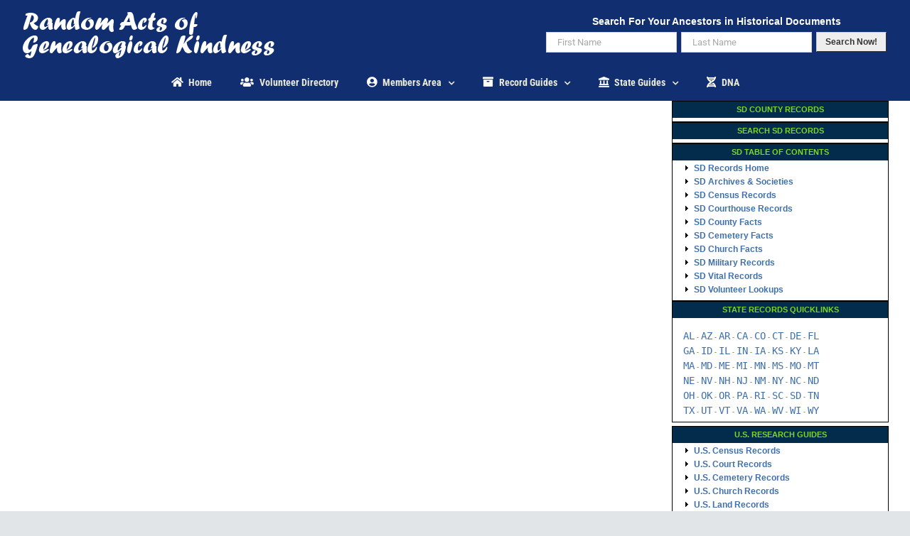

--- FILE ---
content_type: text/css
request_url: https://raogk.org/wp-content/cache/min/1/wp-content/plugins/premiumhtmlmap/static/css/map.css?ver=1752859132
body_size: 796
content:
.fm-map-container svg{z-index:1;-webkit-user-select:none;-moz-user-select:none;-khtml-user-select:none;-ms-user-select:none}.fm-tooltip{display:none;position:absolute;z-index:3;min-width:200px}.fm-tooltip-image{white-space:nowrap}.fm-tooltip-image img{max-width:none}.fm-tooltip-comment{font-size:11px;font-family:arial;color:#000}.fm-tooltip-frame{background-color:#fff;border:2px solid #bbb;border-radius:10px;padding:5px;opacity:.99;max-width:350px;min-width:200px;border-collapse:separate;margin-bottom:0!important;line-height:1.4;vertical-align:top;table-layout:auto}.fm-tooltip-frame td{background-color:inherit;border:none;padding:5px;vertical-align:top;margin:0}.fm-tooltip-name{text-shadow:-1px 0 white,0 1px white,1px 0 white,0 -1px #fff;font-weight:700;padding:5px;font-family:arial;line-height:1}.fm-tooltip-x{color:#444;font:12px/100% arial,sans-serif;position:relative;text-decoration:none;text-shadow:0 1px 0 #fff;z-index:5;visibility:hidden;cursor:pointer;margin:-5px -5px 5px 5px;border-bottom:none!important;float:right}.fm-tooltip-x img{width:12px!important;padding:0!important;margin:0!important;border:0!important}.fm-tooltip-x.fm-frozen-x{visibility:visible}.fm-tooltip-x.fm-mobile-x{visibility:visible}.fm-scale{float:left;position:absolute;left:0;bottom:0;z-index:2;margin:10px;-webkit-user-select:none;-moz-user-select:none;-khtml-user-select:none;-ms-user-select:none}.fm-scale div{float:left}.fm-scale a{display:block;float:left;font-size:31px;font-weight:700;line-height:38px;text-align:center;cursor:pointer;color:#333;width:41px;height:37px;padding-top:1px;border:1px solid #e8e8e8;border-bottom:1px solid #bbb;text-decoration:none;margin-right:3px;border-radius:2px;background:#fff}.fm-scale a:hover{color:#186ba3}.fm-scale a.fm-inactive{cursor:default;color:#cdcdcd}.fm-scale-display{clear:both;position:relative;left:0;z-index:10;width:100%;height:1px;bottom:0;margin-bottom:5px;background-color:#e8e8e8}.fm-scale-display div{background-color:#237cbd;height:1px;-webkit-transition:width ease-in-out .2s;transition:width ease-in-out .2s}.fm-scale-buttons{clear:both}.fm-no-events{pointer-events:none}.premiumHtml5Mapright{margin:auto}.premiumHtml5Mapright .premiumHtml5MapContainer{position:relative;float:left}.premiumHtml5Mapbottom{margin:auto}.premiumHtml5Mapbottom .premiumHtml5MapContainer{position:relative}.premiumHtml5Mapright .premiumHtml5MapStateInfo,.premiumHtml5Mapright .premiumHtml5MapStateInfo{float:left;left:20px;margin-right:20px;position:relative}.premiumHtml5Mapright.htmlMapResponsive .premiumHtml5MapContainer{position:relative;float:none;width:auto}.premiumHtml5Mapright .premiumHtml5MapStateInfo,.premiumHtml5Mapright .premiumHtml5MapStateInfo{float:none;left:auto;margin-right:20px;position:relative}@media (min-width:768px){.premiumHtml5Mapright.htmlMapResponsive .premiumHtml5MapContainer{position:relative;float:left;width:60%}.premiumHtml5Mapright.htmlMapResponsive .premiumHtml5MapStateInfo,.premiumHtml5Mapright.htmlMapResponsive .premiumHtml5MapStateInfo{float:left;margin:2%;position:relative;width:36%;left:auto}}.premiumHtml5Map-areas-list{display:none;float:left;overflow:auto}.premiumHtml5Map-areas-list .premiumHtml5Map-areas-item{margin-bottom:2px}.premiumHtml5Map-areas-list a{font-size:16px;text-decoration:none;word-wrap:break-word}.premiumHtml5MapSelector.mobile-only{display:none}.premiumHtml5MapSelector select{max-width:90%}@media (max-width:768px){.fm-mobile-fixed .fm-tooltip-frame{max-width:100%;width:100%}.fm-mobile-fixed .fm-tooltip-comment{width:100%}.fm-scale a{width:31px;height:27px;font-size:21px;line-height:28px}}@media only screen and (max-width:480px){.premiumHtml5Map-areas-list{display:none!important}.premiumHtml5MapSelector.mobile-only{display:block}}

--- FILE ---
content_type: text/css
request_url: https://raogk.org/wp-content/tablepress-custom.min.css?ver=82
body_size: 80
content:
.tablepress-id-Al-Gov .column-1{width:33%}.tablepress-id-Al-Gov .column-2{width:33%}.tablepress-id-Al-Gov .column-3{width:33%}.tablepress-id-GA-01 tbody td{color:#252543;font-family:Arial,Helvetica,sans-serif;font-size:13px;padding:3px}.tablepress-id-GA-01 .column-1{width:12%!important}.tablepress-id-GA-01 .column-2{width:32%!important;text-align:center!important}.tablepress-id-GA-01 .column-3{width:61%!important;text-align:center!important}.tablepress-id-military1 .column-1{width:33%}.tablepress-id-military1 .column-2{width:33%}.tablepress-id-military1 .column-3{width:33%}.tablepress .column-1{width:125px}.tablepress .column-2{width:125px}.tablepress .column-4{width:150px}.tablepress tr{height:10px;padding:0;margin:0}.tablepress .row-1{font-size:15px;font-weight:700}.tablepress{font-size:14px}.tablepress a:link{color:#00F}.tablepress a:visited{color:#6FA2C1}.tablepress a:hover{color:#83924f}.tablepress a:active{color:#00F}

--- FILE ---
content_type: text/css
request_url: https://raogk.org/wp-content/cache/min/1/wp-content/plugins/armember/assets/css/front/components/form-style/_arm-style-rounded.css?ver=1752859132
body_size: -91
content:
.arm-rounded-style .arm-btn{-webkit-border-radius:25px;-moz-border-radius:25px;-o-border-radius:25px;border-radius:25px}

--- FILE ---
content_type: text/css
request_url: https://raogk.org/wp-content/cache/min/1/wp-content/plugins/armember/core/views/templates/profiletemplate1.css?ver=1752859132
body_size: 2051
content:
@charset "utf-8";.arm_template_wrapper.arm_template_wrapper_profiletemplate1{width:100%;text-align:center}.arm_template_wrapper.arm_template_wrapper_profiletemplate1 .arm_template_container{display:inline-block;margin:0 auto;float:none;max-width:1120px}.arm_template_wrapper_profiletemplate1{font-size:14px;line-height:normal;color:#565765}.arm_template_wrapper_profiletemplate1 .arm_profile_detail_wrapper{border:none;border-radius:4px;display:block;width:100%;box-sizing:border-box;border-left:none;border-right:none}.arm_template_wrapper_profiletemplate1 .arm_profile_picture_block{border-radius:16px;-webkit-border-radius:16px;-moz-border-radius:16px;-o-border-radius:16px;margin:30px auto auto auto;height:250px;display:block;box-sizing:border-box;background-repeat:no-repeat;position:relative;text-align:left;width:calc(100% - 60px);background-size:cover!important;background-position:center center;padding-bottom:0}.arm_template_wrapper_profiletemplate1 .arm_profile_picture_block .arm_template_loading{display:none;position:absolute;left:0;top:0;z-index:9998;width:100%;height:100%;text-align:center}.arm_template_wrapper_profiletemplate1 .arm_profile_picture_block .arm_template_loading img{margin-top:80px}.arm_template_wrapper_profiletemplate1 .arm_profile_picture_block:hover .arm_cover_upload_container:not(.arm_profile){display:block}.arm_template_wrapper_profiletemplate1 .arm_profile_picture_block:hover .arm_cover_upload_container:not(.arm_profile) .arm_confirm_box{display:none}.arm_template_wrapper_profiletemplate1 .arm_cover_upload_container{display:none;position:absolute;right:40px;bottom:-1px;z-index:99}.arm_template_wrapper_profiletemplate1 .arm_cover_upload_container .armCoverUploadBtnContainer{position:relative;float:left}.arm_template_wrapper_profiletemplate1 i{vertical-align:middle;cursor:pointer}.arm_template_wrapper_profiletemplate1 .arm_profile_picture_block_inner{float:left;width:100%;padding:20px 40px;height:250px}.arm_template_wrapper_profiletemplate1 .arm_profile_picture_block_inner .arm_user_avatar{display:inline-block!important;text-align:center;vertical-align:top;float:left;max-width:140px;width:140px;max-height:140px;border-radius:100%;border:2px #f1b136 solid;margin:30px 12px 10px;height:140px}.arm_template_wrapper_profiletemplate1 .arm_profile_picture_block_inner .arm_user_avatar img{min-width:auto;min-height:auto;width:100%;height:100%;border-radius:100%;background:transparent}.arm_template_wrapper_profiletemplate1 .arm_profile_header_info{max-width:70%!important;width:100%;display:inline-block;padding:0;margin:0;text-align:left}.arm_template_wrapper_profiletemplate1.tab .arm_profile_header_info{max-width:70%!important}.arm_template_wrapper_profiletemplate1 .arm_profile_name_link{display:inline-block;text-decoration:none;font-size:24px;font-weight:700;color:#33334c;margin-bottom:6px;float:left;width:100%}.arm_template_wrapper_profiletemplate1 .arm_user_badges_detail{float:left;width:100%}.arm_template_wrapper_profiletemplate1 .arm_profile_separator{float:left;height:230px;width:1px}.arm_template_wrapper_profiletemplate1 .arm_profile_name_link a{color:#33334c}.arm_template_wrapper_profiletemplate1 .arm_user_last_login_time{font-size:16px;color:#33334c}.arm_template_wrapper_profiletemplate1 .arm_user_last_active_text{float:left;width:100%;color:#ffffff!important;margin-bottom:10px}.arm_template_wrapper_profiletemplate1 .arm_user_last_login_time .arm_item_status_text{margin-left:50px}.arm_template_wrapper_profiletemplate1 .arm_user_about_me{display:block;margin:10px 2px 30px;font-size:16px;color:#33334c}.arm_template_wrapper_profiletemplate1 .arm_profile_name_link a{text-decoration:none;border:0;outline:0}.arm_template_wrapper_profiletemplate1 .arm_profile_name_link a:hover{box-shadow:none}.arm_template_wrapper_profiletemplate1 .social_profile_fields{float:left;display:inline-block;max-width:100%!important;width:100%;vertical-align:top;padding:0;margin:15px 0 10px;text-align:left}.arm_template_wrapper_profiletemplate1 .social_profile_fields .arm_social_prof_div{display:inline-block;margin:0 5px 5px 0}.arm_template_wrapper_profiletemplate1 .social_profile_fields .arm_social_prof_div>a{border-radius:30px;color:#fff;cursor:pointer;display:inline-block;font-size:12px;height:28px;line-height:normal;min-height:28px;min-width:28px;position:relative;text-align:center;text-transform:lowercase!important;vertical-align:middle;width:28px}.arm_template_wrapper_profiletemplate1 .arm_profile_tabs{display:inline-block;width:100%;border-width:1px 0 1px 0;background-color:#33334c;padding:10px 40px}.arm_template_wrapper_profiletemplate1 .arm_profile_tabs .arm_profile_tab_link{padding:6px 8px;display:inline-block;margin:0 5px 0 0;font-size:16px;color:#8893ad;text-align:center;border-radius:3px;-webkit-border-radius:3px;-moz-border-radius:3px;-o-border-radius:3px}.arm_template_wrapper_profiletemplate1 .arm_profile_tabs .arm_profile_tab_count{font-style:italic}.arm_template_wrapper_profiletemplate1 .arm_profile_tabs .arm_profile_tab_link:hover,.arm_template_wrapper_profiletemplate1 .arm_profile_tabs .arm_profile_tab_link.arm_profile_tab_link_active{font-size:16px;color:#f1b136}.arm_template_wrapper_profiletemplate1 .arm_profile_tab_detail{box-sizing:border-box;padding:0}.arm_template_wrapper_profiletemplate1 .arm_general_info_container,.arm_template_wrapper_profiletemplate1 .arm_member_listing_container{border:0;padding:0 0 10px 0}.arm_template_wrapper_profiletemplate1 .arm_general_info_container table{margin:10px 0 10px;border:0;border-spacing:0;border-collapse:collapse;width:100%}.arm_template_wrapper_profiletemplate1 .arm_general_info_container table td{padding:12px 10px;border:0;text-align:left}[dir="rtl"] .arm_template_wrapper_profiletemplate1 .arm_general_info_container table td{text-align:right}.arm_template_wrapper_profiletemplate1 .arm_member_listing_container .arm_member_listing_wrapper{border:0}.arm_template_wrapper_profiletemplate1 .arm_member_listing_container .arm_member_info_block{padding:15px 0 10px}.arm_template_wrapper_profiletemplate1 .arm_member_listing_container .arm_member_info_left{max-width:80px;width:80px}.arm_template_wrapper_profiletemplate1 .arm_activity_item .arm_activity_avatar,.arm_template_wrapper_profiletemplate1 .arm_member_info_block .arm_user_avatar{display:inline-block;width:60px;height:60px;vertical-align:middle;box-shadow:0 0 1px rgba(0,0,0,0);border:1px solid #ededed;border-radius:4px;-webkit-border-radius:4px;-moz-border-radius:4px;-ms-border-radius:4px;-o-border-radius:4px}.arm_template_wrapper_profiletemplate1 .arm_activities_container img.avatar,.arm_template_wrapper_profiletemplate1 .arm_member_info_block img.avatar{display:block;width:100%;min-width:100%;max-width:100%;height:100%;min-height:100%;max-height:100%;margin:0 auto}.arm_template_wrapper_profiletemplate1 .arm_activities_container img.arm_avatar_small_width,.arm_template_wrapper_profiletemplate1 .arm_member_info_block img.arm_avatar_small_width{width:auto;min-width:auto}.arm_template_wrapper_profiletemplate1 .arm_activities_container img.arm_avatar_small_height,.arm_template_wrapper_profiletemplate1 .arm_member_info_block img.arm_avatar_small_height{height:auto;min-height:auto}.arm_template_wrapper_profiletemplate1 .arm_member_listing_container .arm_member_info_right,.arm_template_wrapper_profiletemplate1 .arm_activities_container .arm_activity_item_right{padding-top:8px}.arm_template_wrapper_profiletemplate1 .arm_member_listing_container .arm_member_info_right,.arm_template_wrapper_profiletemplate1 .arm_member_listing_container .arm_member_info_right *,.arm_template_wrapper_profiletemplate1 .arm_activities_container .arm_activity_item_right,.arm_template_wrapper_profiletemplate1 .arm_activities_container .arm_activity_item_right *{font-size:14px;color:#7a7d84}.arm_template_wrapper_profiletemplate1 .arm_member_listing_container .arm_member_info_right a,.arm_template_wrapper_profiletemplate1 .arm_activities_container .arm_activity_item_right a{color:#13b0a5}.arm_template_wrapper_profiletemplate1 .arm_member_listing_container .arm_member_info_right a:hover,.arm_template_wrapper_profiletemplate1 .arm_activities_container .arm_activity_item_right a:hover{color:#f1b136}.arm_template_wrapper_profiletemplate1 .arm_activities_container .arm_activities_pagination_block{text-align:right}.arm_template_wrapper_profiletemplate1 .arm_transactions_container{padding:10px}.arm_template_wrapper_profiletemplate1 .arm_profile_form_rtl .arm_cover_upload_container{direction:ltr;left:40px}.arm_template_wrapper_profiletemplate1 .arm_profile_field_after_content_wrapper,.arm_template_wrapper_profiletemplate1 .arm_profile_field_before_content_wrapper{padding-left:52px}.arm_template_wrapper_profiletemplate1.mobile .arm_profile_picture_block_inner{float:left;width:100%;text-align:center}.arm_template_wrapper_profiletemplate1.mobile .arm_user_avatar{float:none!important;margin:5px auto!important;display:block!important}.arm_template_wrapper_profiletemplate1.mobile .arm_profile_separator{width:0px!important;height:0px!important;display:none!important}.arm_template_wrapper_profiletemplate1.mobile .arm_profile_header_info{max-width:100%!important;text-align:center;margin:0 0 0 2px!important}.arm_template_wrapper_profiletemplate1.mobile .arm_profile_name_link{margin-bottom:15px!important}.arm_template_wrapper_profiletemplate1.mobile .arm_user_badges_detail{margin-bottom:10px!important}.arm_template_wrapper_profiletemplate1.mobile .social_profile_fields{width:100%!important;display:block!important;max-width:100%!important;text-align:center!important;margin-right:0!important;margin-top:0}.arm_template_wrapper_profiletemplate1.mobile .arm_general_info_container{border:0;padding:0 0 0 0;width:100%;margin:0 auto}.arm_template_wrapper_profiletemplate1.mobile .arm_profile_picture_block{height:350px;width:100%;margin:auto}.arm_template_wrapper_profiletemplate1 .arm_profile_detail_text{width:100%;font-weight:600;color:#1A2538;float:left;text-align:left;padding:15px 30px 15px 52px}.arm_template_wrapper_profiletemplate1 .arm_profile_detail_tbl{display:table;width:100%}.arm_template_wrapper_profiletemplate1 .arm_profile_detail_tbl .arm_profile_detail_row{display:table-row;column-count:2}.arm_template_wrapper_profiletemplate1 .arm_profile_detail_tbl .arm_profile_detail_body{display:table-row-group}.arm_template_wrapper_profiletemplate1 .arm_profile_detail_tbl .arm_profile_detail_data{display:table-cell;padding:20px 10px 22px 52px;border-bottom:2px solid #CED4DE;column-count:2;text-align:left}.arm_template_wrapper_profiletemplate1 .arm_profile_detail_tbl .arm_profile_detail_data.arm_data_value{font-weight:500!important}.arm_template_wrapper_profiletemplate1 .arm_profile_detail_tbl .arm_profile_detail_row:last-child .arm_profile_detail_data{border-bottom:none}.arm_template_wrapper_profiletemplate1.mobile .arm_profile_picture_block{height:380px;width:100%;margin:auto;background-size:cover!important}.arm_template_wrapper_profiletemplate1.mobile .arm_profile_field_after_content_wrapper,.arm_template_wrapper_profiletemplate1.mobile .arm_profile_field_before_content_wrapper,.arm_template_wrapper_profiletemplate1.mobile .arm_profile_detail_text{padding-left:32px}.arm_template_wrapper_profiletemplate1.mobile .arm_profile_detail_tbl .arm_profile_detail_data{display:block;padding:8px 10px 8px 30px}.arm_template_wrapper_profiletemplate1.mobile .arm_profile_detail_tbl .arm_profile_detail_data:nth-child(odd){border:none}@media (max-width:768px){.arm_template_wrapper_profiletemplate1 .arm_user_avatar{width:140px!important;height:140px!important}}@media (min-width:769px) and (max-width:1024px){.arm_template_wrapper_profiletemplate1 .arm_profile_header_info{max-width:50%!important}}@media only screen and (width:1024px){.arm_template_wrapper_profiletemplate1 .arm_user_avatar{position:relative;left:35px}.arm_template_wrapper_profiletemplate1 .arm_profile_header_info{margin:40px 0 0 0px!important}}@media (min-width:501px) and (max-width:660px){.arm_template_wrapper_profiletemplate1 .arm_profile_header_info{margin:40px 0 10px 15px!important;max-width:55%!important}}@media (max-width:550px){.arm_template_wrapper_profiletemplate1 .arm_profile_detail_wrapper{border-radius:16PX;-webkit-border-radius:16px;-moz-border-radius:16px;-ms-border-radius:16px;-o-border-radius:16px}.arm_template_wrapper_profiletemplate1 .arm_profile_picture_block_inner{float:left;width:100%;text-align:center}.arm_template_wrapper_profiletemplate1 .arm_user_avatar{float:none!important;margin:5px auto!important;display:block!important}.arm_template_wrapper_profiletemplate1 .arm_profile_separator{width:0px!important;height:0px!important;display:none!important}.arm_template_wrapper_profiletemplate1 .arm_profile_header_info{max-width:100%!important;text-align:center;margin:0 0 0 2px!important}.arm_template_wrapper_profiletemplate1 .arm_profile_name_link{margin-bottom:15px!important}.arm_template_wrapper_profiletemplate1 .arm_user_badges_detail{margin-bottom:10px!important}.arm_template_wrapper_profiletemplate1 .social_profile_fields{float:left!important;width:100%!important;display:block!important;max-width:100%!important;text-align:center!important;margin-left:0!important;margin-right:0!important}.arm_template_wrapper_profiletemplate1 .arm_general_info_container{border:0;padding:0 0 0 0;width:100%;margin:0 auto}.arm_template_wrapper_profiletemplate1 .arm_profile_picture_block{height:370px;width:100%;margin:auto;background-size:cover!important}.arm_template_wrapper_profiletemplate1 .arm_profile_detail_text{padding-left:32px}.arm_template_wrapper_profiletemplate1 .arm_profile_detail_tbl .arm_profile_detail_data{display:block;padding:8px 10px 8px 30px}.arm_template_wrapper_profiletemplate1 .arm_profile_detail_tbl .arm_profile_detail_data:nth-child(odd){border:none}}.arm_template_preview_popup.popup_wrapper.arm_mobile_wrapper .arm_template_wrapper_profiletemplate1 .arm_profile_picture_block{height:380px;width:100%;margin:auto;background-size:cover!important}.arm_template_preview_popup.popup_wrapper.arm_mobile_wrapper .arm_template_wrapper_profiletemplate1 .arm_profile_detail_text{padding-left:32px}.arm_template_preview_popup.popup_wrapper.arm_mobile_wrapper .arm_template_wrapper_profiletemplate1 .arm_profile_detail_data{display:block;padding:8px 10px 8px 30px}.arm_template_preview_popup.popup_wrapper.arm_mobile_wrapper .arm_profile_detail_tbl .arm_profile_detail_data:nth-child(odd){border:none}.arm_template_preview_popup.popup_wrapper .arm_template_wrapper_profiletemplate1 .arm_profile_header_info,.arm_template_preview_popup.popup_wrapper.arm_desktop_wrapper .arm_template_wrapper_profiletemplate1 .arm_profile_header_info,.arm_template_preview_popup.popup_wrapper.arm_tablet_wrapper .arm_template_wrapper_profiletemplate1 .arm_profile_header_info{max-width:70%!important}.arm_template_preview_popup.popup_wrapper.arm_mobile_wrapper .arm_template_wrapper_profiletemplate1 .arm_profile_picture_block_inner{float:left;width:100%;text-align:center}.arm_template_preview_popup.popup_wrapper.arm_mobile_wrapper .arm_template_wrapper_profiletemplate1 .arm_user_avatar{float:none!important;margin:5px auto!important;display:block!important}.arm_template_preview_popup.popup_wrapper.arm_mobile_wrapper .arm_template_wrapper_profiletemplate1 .arm_profile_separator{width:0px!important;height:0px!important;display:none!important}.arm_template_preview_popup.popup_wrapper.arm_mobile_wrapper .arm_template_wrapper_profiletemplate1 .arm_profile_header_info{max-width:100%!important;text-align:center;margin:0 0 0 2px!important}.arm_template_preview_popup.popup_wrapper.arm_mobile_wrapper .arm_template_wrapper_profiletemplate1 .arm_profile_name_link{margin-bottom:15px!important}.arm_template_preview_popup.popup_wrapper.arm_mobile_wrapper .arm_template_wrapper_profiletemplate1 .arm_user_badges_detail{margin-bottom:10px!important}.arm_template_preview_popup.popup_wrapper.arm_mobile_wrapper .arm_template_wrapper_profiletemplate1 .social_profile_fields{float:left!important;width:100%!important;display:block!important;max-width:100%!important;text-align:center!important;margin-left:0!important;margin-right:0!important}.arm_template_preview_popup.popup_wrapper.arm_mobile_wrapper .arm_template_wrapper_profiletemplate1 .arm_general_info_container{border:0;padding:0 0 0 0;width:100%;margin:0 auto}.arm_template_preview_popup.popup_wrapper.arm_mobile_wrapper .arm_template_wrapper_profiletemplate1 .arm_profile_picture_block{height:350px}.arm_template_preview_popup.popup_wrapper.arm_mobile_wrapper .arm_template_wrapper_profiletemplate1 .social_profile_fields{min-width:100%!important;max-width:100%!important;width:100%!important}.arm_template_preview_popup.popup_wrapper.arm_tablet_wrapper .arm_template_wrapper_profiletemplate1 .arm_user_avatar{width:140px!important;height:140px!important}.arm_template_wrapper_profiletemplate1 .arm_user_avatar .arm_cover_upload_container{left:75px;right:0;top:130px}.arm_template_wrapper_profiletemplate1 .arm_profile_picture_block .arm_user_avatar:hover .arm_profile{display:block}.arm_template_wrapper_profiletemplate1 .arm_delete_profile_popup.arm_confirm_box{left:0;margin-top:38px}.arm_template_wrapper_profiletemplate1 .arm_delete_profile_popup.arm_confirm_box .arm_confirm_box_arrow{float:left;margin-left:35px}.arm_template_wrapper_profiletemplate1 .arm_profile_detail_tbl .hidden_section{display:none}::i-block-chrome,.armCoverUploadBtn{height:29px!important}

--- FILE ---
content_type: text/css
request_url: https://raogk.org/wp-content/cache/min/1/wp-content/plugins/armember/core/views/templates/profiletemplate2.css?ver=1752859132
body_size: 2035
content:
@charset "utf-8";.arm_template_wrapper.arm_template_wrapper_profiletemplate2{width:100%;text-align:center}.arm_template_wrapper.arm_template_wrapper_profiletemplate2 .arm_template_container{display:inline-block;margin:0 auto;float:none;max-width:1120px}.arm_template_wrapper.arm_template_wrapper_profiletemplate2 .arm_template_container{display:inline-block}.arm_template_wrapper_profiletemplate2{font-size:14px;line-height:normal;color:#565765}.arm_template_wrapper_profiletemplate2 .arm_profile_detail_wrapper{border:none;border-radius:4px;display:block;width:100%;box-sizing:border-box}.arm_template_wrapper_profiletemplate2 .arm_profile_picture_block{border-radius:16px;-webkit-border-radius:16px;-moz-border-radius:16px;-o-border-radius:16px;margin:30px auto auto auto;height:220px;display:block;box-sizing:border-box;background-repeat:no-repeat;position:relative;text-align:left;width:calc(100% - 60px);background-size:cover!important;background-position:center center;padding-bottom:0}.arm_template_wrapper_profiletemplate2 .arm_profile_picture_block .arm_template_loading{display:none;position:absolute;left:0;top:0;z-index:9998;width:100%;height:100%;text-align:center}.arm_template_wrapper_profiletemplate2 .arm_profile_picture_block .arm_template_loading img{margin-top:80px}.arm_template_wrapper_profiletemplate2 .arm_profile_picture_block:hover .arm_cover_upload_container:not(.arm_profile){display:block}.arm_template_wrapper_profiletemplate2 .arm_cover_upload_container{display:none;position:absolute;right:40px;bottom:-1px;z-index:99}.arm_template_wrapper_profiletemplate2 .arm_cover_upload_container .armCoverUploadBtnContainer{position:relative;float:left}.arm_template_wrapper_profiletemplate2 i{vertical-align:middle;cursor:pointer}.arm_template_wrapper_profiletemplate2 .arm_profile_picture_block_inner .arm_user_avatar{display:block!important;text-align:center;vertical-align:top;max-width:142px;width:142px;max-height:142px;height:142px;background-color:#f1b136;border:6px #e0a432 solid;border-radius:100%;margin:5px 0 30px 0;z-index:999;position:relative;flex:1}.arm_template_wrapper_profiletemplate2 .arm_profile_picture_block_inner .arm_user_avatar img{width:132px;height:130px;border-radius:100%;-webkit-border-radius:100%;-moz-border-radius:100%;-o-border-radius:100%;background:transparent}.arm_template_wrapper_profiletemplate2 .arm_profile_header_bottom_box{width:100%;display:inline-block;box-sizing:border-box;vertical-align:top;padding:0;margin:5px 0 6px;text-align:center;position:relative}.arm_template_wrapper_profiletemplate2 .arm_profile_header_top_box{width:100%;display:flex;position:absolute;left:0;bottom:-100px}.arm_template_wrapper_profiletemplate2.mobile .arm_profile_header_top_box{justify-content:center}.arm_template_wrapper_profiletemplate2 .arm_profile_name_link{display:inline-block;text-decoration:none;font-size:24px;font-weight:700;color:#33334c;padding-top:5px;margin-bottom:15px;float:left;width:100%;margin-top:70px;margin-bottom:10px}.arm_template_wrapper_profiletemplate2 .arm_user_last_active_text{float:left;width:100%;text-align:center;color:#ffffff!important}.arm_template_wrapper_profiletemplate2 .arm_profile_name_link a{color:#33334c}.arm_template_wrapper_profiletemplate2 .arm_user_last_login_time{font-size:16px;color:#33334c}.arm_template_wrapper_profiletemplate2 .arm_user_last_login_time span{font-size:16px;color:#33334c;margin-left:40px}.arm_template_wrapper_profiletemplate2 .arm_user_about_me{display:block;font-size:16px;color:#33334c;width:60%;margin:5px auto}.arm_template_wrapper_profiletemplate2 .arm_profile_name_link a{text-decoration:none;border:0;outline:0}.arm_template_wrapper_profiletemplate2 .arm_profile_name_link a:hover{box-shadow:none}.arm_template_wrapper_profiletemplate2 .arm_profile_tabs{display:inline-block;width:100%;background-color:#1e1e28;padding:10px;text-align:center}.arm_template_wrapper_profiletemplate2 .arm_profile_tabs .arm_profile_tab_link{padding:6px 8px;display:inline-block;margin:0 5px 0 0;font-size:16px;color:#908c84;border-radius:3px;-webkit-border-radius:3px;-moz-border-radius:3px;-o-border-radius:3px}.arm_template_wrapper_profiletemplate2 .arm_profile_tabs .arm_profile_tab_count{font-style:italic}.arm_template_wrapper_profiletemplate2 .arm_profile_tabs .arm_profile_tab_link:hover,.arm_template_wrapper_profiletemplate2 .arm_profile_tabs .arm_profile_tab_link.arm_profile_tab_link_active{font-size:16px;color:#e89900}.arm_template_wrapper_profiletemplate2 .arm_profile_tab_detail{box-sizing:border-box;margin-top:0}.arm_template_wrapper_profiletemplate2 .arm_general_info_container,.arm_template_wrapper_profiletemplate2 .arm_member_listing_container,.arm_template_wrapper_profiletemplate2 .arm_activities_container{border:0;width:100%}.arm_template_wrapper_profiletemplate2 .arm_member_listing_container .arm_member_listing_wrapper{border:0}.arm_template_wrapper_profiletemplate2 .arm_member_listing_container .arm_member_info_block{padding:15px 0 10px}.arm_template_wrapper_profiletemplate2 .arm_member_listing_container .arm_member_info_left{max-width:80px;width:80px}.arm_template_wrapper_profiletemplate2 .arm_activity_item .arm_activity_avatar,.arm_template_wrapper_profiletemplate2 .arm_member_info_block .arm_user_avatar{display:inline-block;width:60px;height:60px;vertical-align:middle;box-shadow:0 0 1px rgba(0,0,0,0);border:1px solid #ededed;border-radius:4px;-webkit-border-radius:4px;-moz-border-radius:4px;-ms-border-radius:4px;-o-border-radius:4px}.arm_template_wrapper_profiletemplate2 .arm_activities_container img.avatar,.arm_template_wrapper_profiletemplate2 .arm_member_info_block img.avatar{display:block;width:100%;min-width:100%;max-width:100%;height:100%;min-height:100%;max-height:100%;margin:0 auto}.arm_template_wrapper_profiletemplate2 .arm_activities_container img.arm_avatar_small_width,.arm_template_wrapper_profiletemplate2 .arm_member_info_block img.arm_avatar_small_width{width:auto;min-width:auto}.arm_template_wrapper_profiletemplate2 .arm_activities_container img.arm_avatar_small_height,.arm_template_wrapper_profiletemplate2 .arm_member_info_block img.arm_avatar_small_height{height:auto;min-height:auto}.arm_template_wrapper_profiletemplate2 .arm_member_listing_container .arm_member_info_right,.arm_template_wrapper_profiletemplate2 .arm_activities_container .arm_activity_item_right{padding-top:8px}.arm_template_wrapper_profiletemplate2 .arm_member_listing_container .arm_member_info_right,.arm_template_wrapper_profiletemplate2 .arm_member_listing_container .arm_member_info_right *,.arm_template_wrapper_profiletemplate2 .arm_activities_container .arm_activity_item_right,.arm_template_wrapper_profiletemplate2 .arm_activities_container .arm_activity_item_right *{font-size:14px;color:#7a7d84}.arm_template_wrapper_profiletemplate2 .arm_member_listing_container .arm_member_info_right a,.arm_template_wrapper_profiletemplate2 .arm_activities_container .arm_activity_item_right a{color:#e89900}.arm_template_wrapper_profiletemplate2 .arm_member_listing_container .arm_member_info_right a:hover,.arm_template_wrapper_profiletemplate2 .arm_activities_container .arm_activity_item_right a:hover{color:#333}.arm_template_wrapper_profiletemplate2 .arm_activities_container .arm_activities_pagination_block{text-align:right}.arm_template_wrapper_profiletemplate2 .arm_transactions_container{padding:10px}.arm_template_wrapper_profiletemplate2 .arm_profile_form_rtl .arm_cover_upload_container{direction:ltr;left:40px}.arm_template_wrapper_profiletemplate2 .social_profile_fields{display:block;float:none}.arm_template_wrapper_profiletemplate2 .social_profile_fields.arm_mobile_wrapper{display:none}.arm_template_wrapper_profiletemplate2 .social_profile_fields .arm_social_prof_div{display:inline-block}.arm_template_wrapper_profiletemplate2 .social_profile_fields .arm_social_prof_div>a{border-radius:30px;color:#fff;cursor:pointer;display:inline-block;font-size:12px;height:30px;line-height:normal;margin:5px 9px 5px 0;min-height:30px;min-width:30px;padding:2px;position:relative;text-align:center;text-transform:lowercase!important;vertical-align:middle;width:30px}.arm_template_wrapper_profiletemplate2 .social_profile_fields.arm_mobile .arm_social_prof_div{margin:0 5px 5px 0}.arm_template_wrapper_profiletemplate2 .social_profile_fields .arm_social_prof_div>a::before{position:relative;top:4px!important}.arm_template_wrapper_profiletemplate2 .arm_user_badge_icons_left{justify-content:flex-end;text-align:right}.arm_template_wrapper_profiletemplate2 .arm_user_badge_icons_left,.arm_template_wrapper_profiletemplate2 .arm_user_social_icons_right{flex:1}.arm_template_wrapper_profiletemplate2 .arm_user_social_icons_left .social_profile_fields{float:right;margin:65px 0 0;text-align:right;width:100%}.arm_template_wrapper_profiletemplate2 .arm_user_social_icons_right .social_profile_fields{float:left;text-align:left;width:100%}.arm_template_wrapper_profiletemplate2 .arm_profile_field_before_content_wrapper,.arm_template_wrapper_profiletemplate2 .arm_profile_field_after_content_wrapper{padding-left:40px}.arm_template_wrapper_profiletemplate2 .arm_mobile{display:none;float:left;width:100%;text-align:center}.arm_template_wrapper_profiletemplate2 .arm_profile_detail_text{width:100%;padding:15px 30px 15px 40px;text-align:left;float:left}.arm_template_wrapper_profiletemplate2 .arm_profile_detail_tbl .arm_profile_detail_data{display:table-cell;padding:20px 10px 22px 52px;border-bottom:2px solid #CED4DE;column-count:2;text-align:left}.arm_template_wrapper_profiletemplate2 .arm_profile_detail_tbl{display:table;width:100%}.arm_template_wrapper_profiletemplate2 .arm_profile_detail_tbl .arm_profile_detail_row{display:table-row;column-count:2}.arm_template_wrapper_profiletemplate2 .arm_profile_detail_tbl .arm_profile_detail_body{display:table-row-group}.arm_template_wrapper_profiletemplate2 .arm_profile_detail_tbl .arm_profile_detail_data{display:table-cell;padding:20px 10px 22px 40px;border-bottom:2px solid #CED4DE;column-count:2;text-align:left}.arm_template_wrapper_profiletemplate2 .arm_profile_detail_tbl .arm_profile_detail_data.arm_data_value{font-weight:500!important}.arm_template_wrapper_profiletemplate2 .arm_profile_detail_tbl .arm_profile_detail_row:last-child .arm_profile_detail_data{border-bottom:none}.arm_template_wrapper_profiletemplate2.mobile .arm_profile_picture_block{height:250px;width:100%;margin:auto;background-size:cover!important}.arm_template_wrapper_profiletemplate2.mobile .arm_profile_field_before_content_wrapper,.arm_template_wrapper_profiletemplate2.mobile .arm_profile_field_after_content_wrapper .arm_template_wrapper_profiletemplate2.mobile .arm_profile_detail_text{padding-left:32px}.arm_template_wrapper_profiletemplate2.mobile .arm_profile_detail_tbl .arm_profile_detail_data{display:block;padding:8px 10px 8px 30px}.arm_template_wrapper_profiletemplate2.mobile .arm_profile_detail_tbl .arm_profile_detail_data:nth-child(odd){border:none}@media (max-width:768px){.arm_template_wrapper_profiletemplate2 .arm_user_avatar{width:140px!important;height:140px!important}.arm_template_wrapper_profiletemplate2 .arm_user_avatar img{width:130px!important;height:130px!important}}.arm_template_wrapper_profiletemplate2.mobile .arm_desktop{display:none}.arm_template_wrapper_profiletemplate2.mobile .arm_mobile{display:block}.arm_template_wrapper_profiletemplate2.mobile .arm_profile_header_top_box{position:absolute}.arm_template_wrapper_profiletemplate2.mobile .arm_profile_header_info{margin-top:150px}.arm_template_wrapper_profiletemplate2.mobile .arm_user_badges_detail{margin:10px 0 0 0}.arm_template_wrapper_profiletemplate2.mobile .arm_profile_tab_detail{margin-top:10px}.arm_template_wrapper_profiletemplate2.mobile .arm_general_info_container{padding:0;width:100%;max-width:100%}.arm_template_wrapper_profiletemplate2:not(.mobile) .arm_user_social_icons_all{display:none}.arm_template_wrapper_profiletemplate2.mobile .arm_user_social_icons_all{display:block}.arm_template_wrapper_profiletemplate2:not(.mobile) .arm_user_badge_icons_all{display:none}.arm_template_wrapper_profiletemplate2.mobile .arm_user_badge_icons_all{display:block}.arm_template_wrapper_profiletemplate2.arm_desktop .arm_user_badge_icons_all{display:none}.arm_template_wrapper_profiletemplate2.mobile .social_profile_fields{width:100%}.arm_template_wrapper_profiletemplate2.mobile .social_profile_fields .arm_social_prof_div{width:30px;margin-right:5px}@media (max-width:550px){.arm_template_wrapper_profiletemplate2 .arm_desktop{display:none}.arm_template_wrapper_profiletemplate2 .arm_mobile{display:block}.arm_template_wrapper_profiletemplate2 .arm_profile_header_top_box{position:absolute;justify-content:center}.arm_template_wrapper_profiletemplate2 .arm_user_badges_detail{margin:0}.arm_template_wrapper_profiletemplate2 .arm_general_info_container{padding:0;width:100%;max-width:100%}.arm_template_wrapper_profiletemplate2 .arm_user_social_icons_all.arm_mobile{display:inline-block}.arm_template_wrapper_profiletemplate2 .arm_user_badge_icons_all.arm_mobile{display:inline-block;margin:5px 0 5px 0}.arm_template_wrapper_profiletemplate2 .arm_user_badge_icons_left.arm_desktop{display:none}.arm_template_wrapper_profiletemplate2 .arm_profile_detail_wrapper{border-radius:16px;-webkit-border-radius:16px;-moz-border-radius:16px;-o-border-radius:16px}.arm_template_wrapper_profiletemplate2 .arm_profile_picture_block{margin:auto;width:100%}.arm_template_wrapper_profiletemplate2 .arm_profile_detail_text{padding-left:32px}.arm_template_wrapper_profiletemplate2 .arm_profile_detail_tbl .arm_profile_detail_data{display:block;padding:8px 10px 8px 32px}.arm_template_wrapper_profiletemplate2 .arm_profile_detail_tbl .arm_profile_detail_data:nth-child(odd){border:none}}.arm_template_preview_popup.popup_wrapper.arm_tablet_wrapper .arm_template_wrapper_profiletemplate2 .arm_user_avatar{width:140px!important;height:140px!important}.arm_template_preview_popup.popup_wrapper.arm_tablet_wrapper .arm_template_wrapper_profiletemplate2 .arm_user_avatar img{width:130px!important;height:130px!important}.arm_template_preview_popup.popup_wrapper.arm_mobile_wrapper .arm_template_wrapper_profiletemplate2 .arm_desktop{display:none}.arm_template_preview_popup.popup_wrapper.arm_mobile_wrapper .arm_template_wrapper_profiletemplate2 .arm_profile_picture_block{height:250px}.arm_template_wrapper_profiletemplate2.mobile .arm_profile_picture_block{width:100%;margin:0}.arm_template_preview_popup.popup_wrapper.arm_mobile_wrapper .arm_template_wrapper_profiletemplate2 .arm_mobile{display:block}.arm_template_preview_popup.popup_wrapper.arm_mobile_wrapper .arm_template_wrapper_profiletemplate2 .arm_profile_header_top_box{justify-content:center}.arm_template_preview_popup.popup_wrapper.arm_mobile_wrapper .arm_template_wrapper_profiletemplate2 .arm_user_avatar{width:140px!important;max-width:140px!important;min-width:140px!important;height:140px!important;max-height:140px!important;min-height:140px!important}.arm_template_preview_popup.popup_wrapper.arm_mobile_wrapper .arm_template_wrapper_profiletemplate2 .arm_user_avatar img{width:130px!important;max-width:130px!important;min-width:130px!important;height:130px!important;max-height:130px!important;min-height:130px!important}.arm_template_preview_popup.popup_wrapper.arm_mobile_wrapper .arm_template_wrapper_profiletemplate2 .arm_user_badges_detail{margin:0 0 10px}.arm_template_preview_popup.popup_wrapper.arm_mobile_wrapper .arm_template_wrapper_profiletemplate2 .social_profile_fields{margin:10px auto}.arm_template_preview_popup.popup_wrapper.arm_mobile_wrapper .arm_template_wrapper_profiletemplate2 .arm_profile_tab_detail{margin-top:10px}.arm_template_preview_popup.popup_wrapper.arm_mobile_wrapper .arm_template_wrapper_profiletemplate2 .arm_general_info_container{padding:0;width:100%;max-width:100%}.arm_template_preview_popup.popup_wrapper.arm_mobile_wrapper .arm_template_wrapper_profiletemplate2 .social_profile_fields{min-width:100%!important;max-width:100%!important;width:100%!important}.arm_template_preview_popup.popup_wrapper.arm_mobile_wrapper .arm_template_wrapper_profiletemplate2 .arm_profile_detail_tbl .arm_profile_detail_data{display:block;padding:8px 10px 8px 32px}.arm_template_preview_popup.popup_wrapper.arm_mobile_wrapper .arm_template_wrapper_profiletemplate2 .arm_user_last_active_text{margin-bottom:10px}.arm_template_wrapper_profiletemplate2 .arm_user_avatar .arm_cover_upload_container{top:70px;left:30px;right:0;top:55px}.arm_template_wrapper_profiletemplate2 .arm_profile_picture_block .arm_user_avatar:hover .arm_profile{display:block}.arm_template_wrapper_profiletemplate2 .arm_delete_profile_popup.arm_confirm_box .arm_confirm_box_arrow{margin-right:15px}.arm_template_wrapper_profiletemplate2 .arm_profile_detail_tbl .hidden_section{display:none}::i-block-chrome,.armCoverUploadBtn{height:29px!important}

--- FILE ---
content_type: text/css
request_url: https://raogk.org/wp-content/cache/min/1/wp-content/plugins/armember/core/views/templates/profiletemplate3.css?ver=1752859132
body_size: 2332
content:
@charset "utf-8";.arm_template_wrapper.arm_template_wrapper_profiletemplate3{width:100%;text-align:center}.arm_template_wrapper.arm_template_wrapper_profiletemplate3 .arm_template_container{display:inline-block;margin:0 auto;float:none;max-width:1120px}.arm_template_wrapper_profiletemplate3{font-size:14px;line-height:normal;color:#565765}.arm_template_wrapper_profiletemplate3 .arm_profile_detail_wrapper{border:none;border-radius:4px;display:block;width:100%;box-sizing:border-box;border-left:none;border-right:none}.arm_template_wrapper.arm_template_wrapper_profiletemplate3 .arm_template_container{display:inline-block}.arm_template_wrapper_profiletemplate3{font-size:14px;line-height:normal;color:#565765}.arm_template_wrapper_profiletemplate3 .arm_profile_picture_block{border-radius:16px;-webkit-border-radius:16px;-moz-border-radius:16px;-o-border-radius:16px;margin:30px auto auto auto;height:220px;display:block;box-sizing:border-box;background-repeat:no-repeat;position:relative;text-align:left;width:calc(100% - 60px);background-size:cover!important;background-position:center center;padding-bottom:0}.arm_template_wrapper_profiletemplate3.mobile .arm_profile_picture_block{margin:auto;width:100%}.arm_template_wrapper_profiletemplate3 .arm_profile_picture_block .arm_template_loading{display:none;position:absolute;left:0;top:0;z-index:9998;width:100%;height:100%;text-align:center}.arm_template_wrapper_profiletemplate3 .arm_profile_picture_block .arm_template_loading img{margin-top:80px}.arm_template_wrapper_profiletemplate3 .arm_profile_picture_block:hover .arm_cover_upload_container:not(.arm_profile){display:block}.arm_template_wrapper_profiletemplate3 .arm_cover_upload_container{display:none;position:absolute;right:40px;bottom:-1px;z-index:99}.arm_template_wrapper_profiletemplate3 .arm_cover_upload_container .armCoverUploadBtnContainer{position:relative;float:left}.arm_template_wrapper_profiletemplate3 i{vertical-align:middle;cursor:pointer}.arm_template_wrapper_profiletemplate3 .arm_profile_picture_block .arm_user_avatar{display:inline-block!important;text-align:center;vertical-align:top;max-width:142px;width:142px;max-height:142px;height:142px;border:6px solid #FFF;border-radius:20px;-webkit-border-radius:20px;-moz-border-radius:20px;-o-border-radius:20px;margin:0}.arm_template_wrapper_profiletemplate3 .arm_profile_picture_block .arm_user_avatar img{min-width:auto;min-height:auto;border-radius:15px;-webkit-border-radius:15px;-moz-border-radius:15px;-o-border-radius:15px;background:transparent;width:130px;height:130px;max-width:unset}.arm_template_wrapper_profiletemplate3.mobile .arm_user_badges_detail{display:block}.arm_template_wrapper_profiletemplate3 .arm_profile_name_link{display:inline-block;text-decoration:none;font-size:24px;font-weight:700;color:#33334c}.arm_template_wrapper_profiletemplate3 .arm_profile_name_link a{color:#33334c}.arm_template_wrapper_profiletemplate3 .arm_user_last_login_time{font-size:16px;color:#33334c;display:inline-block;margin-right:50px}.arm_template_wrapper_profiletemplate3 .arm_user_last_login_time .arm_user_last_active_text{font-size:16px;color:#33334c;display:inline-block;padding:10px 0}.arm_template_wrapper_profiletemplate3 .arm_user_last_login_time .arm_item_status_text{margin-left:15px;padding:5px 0 5px 15px;border-left:2px solid #D2D2D2}.arm_template_wrapper_profiletemplate3 .arm_user_about_me{display:block;margin:8px 2px;font-size:16px;color:#33334c}.arm_template_wrapper_profiletemplate3 .arm_profile_name_link a{text-decoration:none;border:0;outline:0}.arm_template_wrapper_profiletemplate3 .arm_profile_name_link a:hover{box-shadow:none}.arm_template_wrapper_profiletemplate3 .arm_profile_tabs{display:inline-block;width:100%;border-width:1px 0 1px 0;background-color:#33334c;padding:10px 10px;text-align:right}.arm_template_wrapper_profiletemplate3 .arm_profile_tabs .arm_profile_tab_link{padding:8px 10px;display:inline-block;margin:0 5px 0 0;font-size:16px;color:#8893ad;text-align:center;border-radius:3px;-webkit-border-radius:3px;-moz-border-radius:3px;-o-border-radius:3px}.arm_template_wrapper_profiletemplate3 .arm_profile_tabs .arm_profile_tab_count{font-style:italic}.arm_template_wrapper_profiletemplate3 .arm_general_info_container table.arm_profile_detail_tbl tr td:first-child{width:240px}.arm_template_wrapper_profiletemplate3 .arm_profile_tabs .arm_profile_tab_link:hover,.arm_template_wrapper_profiletemplate3 .arm_profile_tabs .arm_profile_tab_link.arm_profile_tab_link_active{font-size:16px;background:#FFF}.arm_template_wrapper_profiletemplate3 .arm_profile_tab_detail{box-sizing:border-box}.arm_template_wrapper_profiletemplate3 .arm_general_info_container,.arm_template_wrapper_profiletemplate3 .arm_member_listing_container,.arm_template_wrapper_profiletemplate3 .arm_activities_container{border:0;width:100%}.arm_template_wrapper_profiletemplate3 .arm_general_info_container table{width:100%;margin:10px 0 10px;border:0;border-spacing:0;border-collapse:collapse}.arm_template_wrapper_profiletemplate3 .arm_general_info_container table td{padding:12px 10px;border:0;text-align:left}[dir="rtl"] .arm_template_wrapper_profiletemplate3 .arm_general_info_container table td{text-align:right}.arm_template_wrapper_profiletemplate3 .arm_member_listing_container .arm_member_listing_wrapper{border:0}.arm_template_wrapper_profiletemplate3 .arm_member_listing_container .arm_member_info_block{padding:15px 0 10px}.arm_template_wrapper_profiletemplate3 .arm_member_listing_container .arm_member_info_left{max-width:80px;width:80px}.arm_template_wrapper_profiletemplate3 .arm_activity_item .arm_activity_avatar,.arm_template_wrapper_profiletemplate3 .arm_member_info_block .arm_user_avatar{display:inline-block;width:60px;height:60px;vertical-align:middle;box-shadow:0 0 1px rgba(0,0,0,0);border:1px solid #ededed;border-radius:4px;-webkit-border-radius:4px;-moz-border-radius:4px;-ms-border-radius:4px;-o-border-radius:4px}.arm_template_wrapper_profiletemplate3 .arm_activities_container img.avatar,.arm_template_wrapper_profiletemplate3 .arm_member_info_block img.avatar{display:block;width:100%;min-width:100%;max-width:100%;height:100%;min-height:100%;max-height:100%;margin:0 auto}.arm_template_wrapper_profiletemplate3 .arm_activities_container img.arm_avatar_small_width,.arm_template_wrapper_profiletemplate3 .arm_member_info_block img.arm_avatar_small_width{width:auto;min-width:auto}.arm_template_wrapper_profiletemplate3 .arm_activities_container img.arm_avatar_small_height,.arm_template_wrapper_profiletemplate3 .arm_member_info_block img.arm_avatar_small_height{height:auto;min-height:auto}.arm_template_wrapper_profiletemplate3 .arm_member_listing_container .arm_member_info_right,.arm_template_wrapper_profiletemplate3 .arm_activities_container .arm_activity_item_right{padding-top:8px}.arm_template_wrapper_profiletemplate3 .arm_member_listing_container .arm_member_info_right,.arm_template_wrapper_profiletemplate3 .arm_member_listing_container .arm_member_info_right *,.arm_template_wrapper_profiletemplate3 .arm_activities_container .arm_activity_item_right,.arm_template_wrapper_profiletemplate3 .arm_activities_container .arm_activity_item_right *{font-size:14px;color:#7a7d84}.arm_template_wrapper_profiletemplate3 .arm_member_listing_container .arm_member_info_right a,.arm_template_wrapper_profiletemplate3 .arm_activities_container .arm_activity_item_right a{color:#13b0a5}.arm_template_wrapper_profiletemplate3 .arm_member_listing_container .arm_member_info_right a:hover,.arm_template_wrapper_profiletemplate3 .arm_activities_container .arm_activity_item_right a:hover{color:#f1b136}.arm_template_wrapper_profiletemplate3 .arm_activities_container .arm_activities_pagination_block{text-align:right}.arm_template_wrapper_profiletemplate3 .arm_transactions_container{padding:10px}.arm_template_wrapper_profiletemplate3 .arm_profile_tab_link.arm_profile_tab_link_active{color:#8893ad!important}.arm_template_wrapper_profiletemplate3 .arm_profile_tab_link:hover{color:#8893ad!important}.arm_template_wrapper_profiletemplate3 .arm_profile_form_rtl .arm_user_avatar{direction:rtl;float:right;left:auto;right:40px}.arm_template_wrapper_profiletemplate3 .arm_profile_form_rtl .arm_cover_upload_container{direction:ltr;left:40px}.arm_template_wrapper_profiletemplate3 .arm_profile_form_rtl .arm_profile_tabs{direction:rtl;text-align:left}.arm_template_wrapper_profiletemplate3 .social_profile_fields .arm_social_prof_div{display:inline-block;margin:0 5px 5px 5px}.arm_template_wrapper_profiletemplate3 .social_profile_fields .arm_social_prof_div>a{border-radius:30px;color:#fff;cursor:pointer;display:inline-block;font-size:12px;height:28px;line-height:normal;min-height:28px;min-width:28px;position:relative;text-align:center;text-transform:lowercase!important;vertical-align:middle;width:28px}.arm_template_wrapper_profiletemplate3 .social_profile_fields .arm_social_prof_div>a::before{position:relative;top:6px}.arm_template_wrapper_profiletemplate3 .arm_profile_picture_block_inner{position:absolute;top:115px}.arm_template_wrapper_profiletemplate3 .arm_profile_header_info{display:flex}.arm_template_wrapper_profiletemplate3 .arm_profile_header_info .arm_user_avatar{margin-left:40px}.arm_template_wrapper_profiletemplate3 .arm_profile_header_info .arm_profile_header_info_left{margin-left:40px}.arm_template_wrapper_profiletemplate3 .arm_profile_header_info .arm_profile_header_info_left .arm_user_badges_detail{margin-top:9px}.arm_template_wrapper_profiletemplate3 .arm_profile_header_info .social_profile_fields.arm_profile_header_info_right{margin-top:36px;margin-right:35px;text-align:right}.arm_template_wrapper_profiletemplate3 .arm_profile_field_before_content_wrapper,.arm_template_wrapper_profiletemplate3 .arm_profile_field_after_content_wrapper{padding:0 30px 15px 68px}.arm_template_wrapper_profiletemplate3.tab .arm_profile_header_info{flex-wrap:wrap}.arm_template_wrapper_profiletemplate3.tab .social_profile_fields.arm_profile_header_info_right{flex-basis:auto;width:50%;position:relative;left:220px;margin:0;top:-25px;text-align:left}.arm_template_wrapper_profiletemplate3.tab .arm_profile_detail_text{padding-top:40px}.arm_template_wrapper_profiletemplate3.mobile .arm_profile_picture_block{height:280px;background-position:top center!important}.arm_template_wrapper_profiletemplate3.mobile .arm_profile_detail_text{margin-top:265px}.arm_template_wrapper_profiletemplate3.mobile .social_profile_fields.arm_profile_header_info_right{text-align:left;margin-top:10px}.arm_template_wrapper_profiletemplate3.mobile .arm_profile_header_info .arm_profile_header_info_left{margin-left:0;margin-top:15px}.arm_template_wrapper_profiletemplate3.mobile .arm_user_avatar{transform:translateX(-38%);-webkit-transform:translateX(-38%);-o-transform:translateX(-38%);-moz-transform:translateX(-38%);max-width:110px;width:110px;max-height:110px;height:110px}.arm_template_wrapper_profiletemplate3.mobile .arm_user_avatar img{width:100px!important;height:100px!important;min-height:100px!important;max-height:100px!important}.arm_template_wrapper_profiletemplate3.mobile .social_profile_fields{min-width:100%;width:100%;max-width:100%;text-align:left}.arm_template_wrapper_profiletemplate3.mobile .arm_profile_header_info{padding:20px 20px 10px 40px;flex-direction:column}.arm_template_wrapper_profiletemplate3 .arm_profile_detail_text{float:left;width:100%;padding:15px 30px 15px 68px;text-align:left;margin-top:60px}.arm_template_wrapper_profiletemplate3 .arm_profile_detail_tbl{display:table;width:100%}.arm_template_wrapper_profiletemplate3 .arm_profile_detail_tbl .arm_profile_detail_row{display:table-row;column-count:2}.arm_template_wrapper_profiletemplate3 .arm_profile_detail_tbl .arm_profile_detail_body{display:table-row-group}.arm_template_wrapper_profiletemplate3 .arm_profile_detail_tbl .arm_profile_detail_data{display:table-cell;padding:20px 10px 22px 68px;border-bottom:2px solid #CED4DE;column-count:2;text-align:left}.arm_template_wrapper_profiletemplate3 .arm_profile_detail_tbl .arm_profile_detail_data.arm_data_value{font-weight:500!important}.arm_template_wrapper_profiletemplate3 .arm_profile_detail_tbl .arm_profile_detail_row:last-child .arm_profile_detail_data{border-bottom:none}.arm_template_wrapper_profiletemplate3.mobile .arm_profile_picture_block{height:200px;width:100%;margin:auto;background-size:cover!important}.arm_template_wrapper_profiletemplate3.mobile .arm_profile_detail_text{padding-left:32px}.arm_template_wrapper_profiletemplate3.mobile .arm_profile_detail_tbl .arm_profile_detail_data{display:block;padding:8px 10px 8px 30px}.arm_template_wrapper_profiletemplate3.mobile .arm_profile_detail_tbl .arm_profile_detail_data:nth-child(odd){border:none}.arm_template_wrapper_profiletemplate3 .arm_template_container.arm_profile_container .social_profile_fields .arm_social_prof_div>a::before{top:6px}@media (max-width:1024px){.arm_template_wrapper_profiletemplate3 .arm_user_avatar{position:absolute!important;width:140px!important;height:140px!important;left:40px!important;bottom:-8%!important;top:inherit!important}.arm_template_wrapper_profiletemplate3 .arm_user_avatar img{width:130px!important;min-width:130px!important;height:130px!important;min-height:130px!important}.arm_template_wrapper_profiletemplate3 .arm_profile_header_info{flex-wrap:wrap}.arm_template_wrapper_profiletemplate3 .arm_profile_detail_text{padding-top:40px}.arm_template_wrapper_profiletemplate3 .arm_profile_picture_block_inner{position:absolute;top:63px;margin-left:40px}}@media (max-width:768px){.arm_template_wrapper_profiletemplate3 .arm_profile_header_info{flex-direction:column}}@media (max-width:550px){.arm_template_wrapper_profiletemplate3 .arm_profile_picture_block{height:280px;background-size:100% 280px;margin:auto;width:100%}.arm_template_wrapper_profiletemplate3 .arm_profile_detail_wrapper{border-radius:16px;-webkit-border-radius:16px;-moz-border-radius:16px;-o-border-radius:16px}.arm_template_wrapper_profiletemplate3 .arm_user_avatar{top:15px!important;bottom:0px!important;margin:0 auto!important;left:0!important}.arm_template_wrapper_profiletemplate3 .arm_profile_name_link{margin-top:15px}.arm_template_wrapper_profiletemplate3 .arm_user_badges_detail{margin:5px 0 5px 0;text-align:left}.arm_template_wrapper_profiletemplate3 .arm_user_avatar{transform:translateX(-38%);-webkit-transform:translateX(-38%);-o-transform:translateX(-38%);-moz-transform:translateX(-38%);max-width:110px;width:110px;max-height:110px;height:110px}.arm_template_wrapper_profiletemplate3.mobile .arm_user_avatar img{width:100px!important;height:100px!important;min-height:100px!important;max-height:100px!important}.arm_template_wrapper_profiletemplate3 .arm_profile_tab_detail{margin-top:0}.arm_template_wrapper_profiletemplate3 .arm_profile_picture_block_inner{bottom:-280px}.arm_template_wrapper_profiletemplate3 .social_profile_fields{min-width:100%;width:100%;max-width:100%;text-align:left}.arm_template_wrapper_profiletemplate3 .arm_profile_name_link{margin-top:15px}.arm_template_wrapper_profiletemplate3 .arm_profile_header_info_left{width:100%;display:inline-block}.arm_template_wrapper_profiletemplate3 .arm_user_avatar{top:14%!important;bottom:0px!important;margin:0 auto!important;left:25%!important;position:absolute;width:140px!important;height:140px!important;transform:translateX(-100%);-webkit-transform:translateX(-100%);-o-transform:translateX(-100%);-moz-transform:translateX(-100%)}.arm_template_wrapper_profiletemplate3 .arm_user_last_active_text{float:left}.arm_template_wrapper_profiletemplate3 .arm_profile_detail_tbl .arm_profile_detail_data{display:block;padding:8px 10px 8px 30px}.arm_template_wrapper_profiletemplate3 .arm_profile_detail_tbl .arm_profile_detail_data:nth-child(odd){border:none}.arm_template_wrapper_profiletemplate3 .arm_profile_header_info{flex-direction:column}.arm_template_wrapper_profiletemplate3 .arm_profile_header_info .arm_profile_header_info_left{margin-left:0}.arm_template_wrapper_profiletemplate3 .arm_profile_header_info .arm_profile_header_info_left{margin-left:10px;margin-top:180px}.arm_template_wrapper_profiletemplate3 .arm_profile_header_info .social_profile_fields.arm_profile_header_info_right{margin-top:6px;text-align:left;margin-left:10px}.arm_template_wrapper_profiletemplate3 .arm_profile_detail_text{padding:15px 30px 15px 30px;text-align:left;margin-top:214px}}.arm_template_preview_popup.popup_wrapper.arm_mobile_wrapper .arm_template_wrapper_profiletemplate3 .arm_profile_picture_block{height:250px}.arm_template_preview_popup.popup_wrapper.arm_mobile_wrapper .arm_template_wrapper_profiletemplate3 .arm_user_avatar{top:15px!important;bottom:0px!important;margin:0 auto!important;left:0!important;position:absolute;width:140px!important;height:140px!important}.arm_template_preview_popup.popup_wrapper.arm_mobile_wrapper .arm_template_wrapper_profiletemplate3 .arm_user_avatar img{width:130px!important;height:130px!important;min-height:130px!important;max-height:130px!important}.arm_template_preview_popup.popup_wrapper.arm_tablet_wrapper .arm_template_wrapper_profiletemplate3 .arm_user_avatar{width:140px!important;height:140px!important}.arm_template_preview_popup.popup_wrapper.arm_tablet_wrapper .arm_template_wrapper_profiletemplate3 .arm_user_avatar img{width:130px!important;height:130px!important;max-width:130px!important;min-width:130px!important;max-height:130px!important;min-height:130px!important}.arm_template_preview_popup.popup_wrapper.arm_mobile_wrapper .arm_template_wrapper_profiletemplate3 .social_profile_fields{min-width:100%;width:100%;max-width:100%}.arm_template_preview_popup.popup_wrapper.arm_mobile_wrapper .arm_template_wrapper_profiletemplate3 .arm_profile_header_info{margin-top:140px}.arm_template_preview_popup.popup_wrapper.arm_mobile_wrapper .arm_template_wrapper_profiletemplate3 .arm_profile_name_link{margin-bottom:15px}.arm_template_preview_popup.popup_wrapper.arm_mobile_wrapper .arm_template_wrapper_profiletemplate3 .arm_user_badges_detail{margin:0 0 20px!important}.arm_template_preview_popup.popup_wrapper.arm_mobile_wrapper .arm_template_wrapper_profiletemplate3 .arm_profile_detail_tbl .arm_profile_detail_data{display:block;padding:8px 10px 8px 32px}.arm_template_preview_popup.popup_wrapper.arm_mobile_wrapper .arm_template_wrapper_profiletemplate3 .arm_profile_header_info{flex-direction:column}.arm_template_preview_popup.popup_wrapper.arm_mobile_wrapper .arm_template_wrapper_profiletemplate3 .arm_user_badges_detail{display:block}.arm_template_preview_popup.popup_wrapper.arm_mobile_wrapper .arm_template_wrapper_profiletemplate3 .arm_profile_detail_text{padding-left:32px}.arm_template_preview_popup.popup_wrapper.arm_mobile_wrapper .arm_template_wrapper_profiletemplate3 .arm_profile_detail_text{margin-top:150px}.arm_template_preview_popup.popup_wrapper.arm_mobile_wrapper .arm_template_wrapper_profiletemplate3 .arm_profile_header_info .arm_profile_header_info_left{margin-left:0}.arm_template_preview_popup.popup_wrapper.arm_mobile_wrapper .arm_template_wrapper_profiletemplate3 .arm_profile_picture_block{text-align:left}.arm_template_wrapper_profiletemplate3 .arm_user_avatar .arm_cover_upload_container{left:20px;right:0;top:45px}.arm_template_wrapper_profiletemplate3 .arm_profile_picture_block .arm_user_avatar:hover .arm_profile{display:block}.arm_template_wrapper_profiletemplate3 .arm_delete_profile_popup.arm_confirm_box{left:0;margin-top:38px}.arm_template_wrapper_profiletemplate3 .arm_delete_profile_popup.arm_confirm_box .arm_confirm_box_arrow{float:left;margin-left:35px}.arm_template_wrapper_profiletemplate3 .arm_profile_detail_tbl .hidden_section{display:none}::i-block-chrome,.armCoverUploadBtn{height:29px!important}

--- FILE ---
content_type: text/css
request_url: https://raogk.org/wp-content/cache/min/1/wp-content/plugins/armember/core/views/templates/profiletemplate4.css?ver=1752859132
body_size: 2137
content:
@charset "utf-8";.arm_template_wrapper.arm_template_wrapper_profiletemplate4{width:100%;text-align:center}.arm_template_wrapper.arm_template_wrapper_profiletemplate4 .arm_template_container{display:inline-block;margin:0 auto;float:none;max-width:1120px}.arm_template_wrapper_profiletemplate4{font-size:14px;line-height:normal;color:#565765}.arm_template_wrapper_profiletemplate4 .arm_profile_detail_wrapper{border:none;border-radius:4px;display:block;width:100%;box-sizing:border-box;border-left:none;border-right:none}.arm_template_wrapper_profiletemplate4.mobile .arm_profile_detail_wrapper{border-radius:16px;-webkit-border-radius:16px;-moz-border-radius:16px;-o-border-radius:16px}.arm_template_wrapper_profiletemplate4 .arm_profile_picture_block{border-radius:16px;-webkit-border-radius:16px;-moz-border-radius:16px;-o-border-radius:16px;margin:30px auto auto auto;height:260px;display:block;box-sizing:border-box;background-repeat:no-repeat;position:relative;text-align:left;width:calc(100% - 60px);background-size:cover!important;background-position:center center;padding-bottom:0}.arm_template_wrapper_profiletemplate4.mobile .arm_profile_picture_block{margin:auto;width:100%}.arm_template_wrapper_profiletemplate4.mobile .arm_profile_detail_tbl .arm_profile_detail_data{display:block;padding:8px 10px 8px 30px;text-align:left}.arm_template_wrapper_profiletemplate4.mobile .arm_profile_detail_tbl .arm_profile_detail_data:nth-child(odd){border:none}.arm_template_wrapper_profiletemplate4.mobile .arm_profile_detail_text{margin-left:32px}.arm_template_wrapper_profiletemplate4 .arm_profile_picture_block .arm_template_loading{display:none;position:absolute;left:0;top:0;z-index:9998;width:100%;height:100%;text-align:center}.arm_template_wrapper_profiletemplate4 .arm_profile_picture_block .arm_template_loading img{margin-top:80px}.arm_template_wrapper_profiletemplate4 .arm_profile_picture_block:hover .arm_cover_upload_container:not(.arm_profile){display:block}.arm_template_wrapper_profiletemplate4 .arm_profile_picture_block:hover .arm_cover_upload_container:not(.arm_profile) .arm_confirm_box{display:none}.arm_template_wrapper_profiletemplate4 .arm_cover_upload_container{display:none;position:absolute;right:40px;bottom:-1px;z-index:99}.arm_template_wrapper_profiletemplate4 .arm_cover_upload_container .armCoverUploadBtnContainer{position:relative;float:left}.arm_template_wrapper_profiletemplate4 i{vertical-align:middle;cursor:pointer}.arm_template_wrapper_profiletemplate4 .arm_profile_picture_block_inner{float:left;width:100%;padding:20px 40px;height:280px}.arm_template_wrapper_profiletemplate4 .arm_profile_picture_block_inner .arm_user_avatar{display:inline-block!important;text-align:center;vertical-align:top;float:right;max-width:120px;width:120px;max-height:120px;border-radius:100%;border:2px solid #F2D229;margin:30px 12px 10px;height:120px}.arm_template_wrapper_profiletemplate4 .arm_profile_picture_block_inner .arm_user_avatar img{min-width:auto;min-height:auto;width:100%;height:100%;border-radius:100%;background:transparent}.arm_template_wrapper_profiletemplate4 .arm_profile_header_info{max-width:60%!important;width:100%;display:inline-block;vertical-align:top;padding:0;margin:40px 0 10px 20px;text-align:left}.arm_template_wrapper_profiletemplate4 .arm_profile_name_link{display:inline-block;text-decoration:none;font-size:24px;font-weight:700;color:#33334c;padding-top:5px;margin-bottom:20px;width:100%}.arm_template_wrapper_profiletemplate4.mobile .arm_profile_name_link{width:100%}.arm_template_wrapper_profiletemplate4 .arm_user_badges_detail{width:100%;margin:0 0 15px 0}.arm_template_wrapper_profiletemplate4.mobile .arm_user_badges_detail{width:100%}.arm_template_wrapper_profiletemplate4 .arm_profile_separator{float:left;height:280px;width:1px}.arm_template_wrapper_profiletemplate4 .arm_profile_name_link a{color:#33334c}.arm_template_wrapper_profiletemplate4 .arm_user_last_login_time{font-size:16px;color:#33334c}.arm_template_wrapper_profiletemplate4 .arm_social_share_text{float:left;margin:5px 0 15px}.arm_template_wrapper_profiletemplate4.mobile .arm_social_share_text{float:none}.arm_template_wrapper_profiletemplate4 .arm_user_last_active_text{float:left;width:100%;color:#ffffff!important}.arm_template_wrapper_profiletemplate4 .arm_user_last_login_time .arm_item_status_text{margin-left:50px}.arm_template_wrapper_profiletemplate4 .arm_user_about_me{display:block;margin:10px 2px 30px;font-size:16px;color:#33334c}.arm_template_wrapper_profiletemplate4 .arm_profile_name_link a{text-decoration:none;border:0;outline:0}.arm_template_wrapper_profiletemplate4 .arm_profile_name_link a:hover{box-shadow:none}.arm_template_wrapper_profiletemplate4 .social_profile_fields{float:left;display:inline-block;max-width:100%!important;width:auto;vertical-align:top;padding:0;margin:10px 0 10px;text-align:left;min-width:auto}.arm_template_wrapper_profiletemplate4 .social_profile_fields .arm_social_prof_div{display:inline-block;margin:0 5px 5px 5px}.arm_template_wrapper_profiletemplate4 .social_profile_fields .arm_social_prof_div>a{background-color:#9B9DA9;border-radius:30px;color:#fff;cursor:pointer;display:inline-block;font-size:12px;height:30px;line-height:normal;min-height:30px;min-width:30px;padding-top:3px;position:relative;text-align:center;text-transform:lowercase!important;vertical-align:middle;width:30px}.arm_template_wrapper_profiletemplate4 .arm_template_container.arm_profile_container .social_profile_fields .arm_social_prof_div>a::before{position:relative;top:3px}.arm_template_wrapper_profiletemplate4 .arm_profile_tabs{display:inline-block;width:100%;border-width:1px 0 1px 0;background-color:#33334c;padding:10px 40px}.arm_template_wrapper_profiletemplate4 .arm_profile_tabs .arm_profile_tab_link{padding:6px 8px;display:inline-block;margin:0 5px 0 0;font-size:16px;color:#8893ad;text-align:center;border-radius:3px;-webkit-border-radius:3px;-moz-border-radius:3px;-o-border-radius:3px}.arm_template_wrapper_profiletemplate4 .arm_profile_tabs .arm_profile_tab_count{font-style:italic}.arm_template_wrapper_profiletemplate4 .arm_profile_detail_tbl{background:none!important}.arm_template_wrapper_profiletemplate4 .arm_profile_detail_tbl{display:table;width:100%}.arm_template_wrapper_profiletemplate4 .arm_profile_detail_tbl .arm_profile_detail_row{display:table-row;column-count:2}.arm_template_wrapper_profiletemplate4 .arm_profile_detail_tbl .arm_profile_detail_body{display:table-row-group}.arm_template_wrapper_profiletemplate4 .arm_profile_detail_tbl .arm_profile_detail_data{display:table-cell;padding:20px 10px 22px 40px;border-bottom:2px solid #CED4DE;column-count:auto;text-align:right}.arm_template_wrapper_profiletemplate4 .arm_profile_detail_tbl .arm_profile_detail_data.arm_data_value{text-align:left}.arm_template_wrapper_profiletemplate4 .arm_profile_detail_tbl .arm_profile_detail_row:last-child .arm_profile_detail_data{border-bottom:none}.arm_template_wrapper_profiletemplate4 .arm_profile_tabs .arm_profile_tab_link:hover,.arm_template_wrapper_profiletemplate4 .arm_profile_tabs .arm_profile_tab_link.arm_profile_tab_link_active{font-size:16px;color:#f1b136}.arm_template_wrapper_profiletemplate4 .arm_profile_tab_detail{box-sizing:border-box;padding:0}.arm_template_wrapper_profiletemplate4 .arm_general_info_container,.arm_template_wrapper_profiletemplate4 .arm_member_listing_container{border:0;padding:0 0 10px 0}.arm_template_wrapper_profiletemplate4 .arm_general_info_container table{margin:10px 0 10px;border:0;border-spacing:0;border-collapse:collapse;width:100%}.arm_template_wrapper_profiletemplate4 .arm_general_info_container table td{padding:12px 10px;border:0;text-align:left}[dir="rtl"] .arm_template_wrapper_profiletemplate4 .arm_general_info_container table td{text-align:right}.arm_template_wrapper_profiletemplate4 .arm_member_listing_container .arm_member_listing_wrapper{border:0}.arm_template_wrapper_profiletemplate4 .arm_member_listing_container .arm_member_info_block{padding:15px 0 10px}.arm_template_wrapper_profiletemplate4 .arm_member_listing_container .arm_member_info_left{max-width:80px;width:80px}.arm_template_wrapper_profiletemplate4 .arm_activity_item .arm_activity_avatar,.arm_template_wrapper_profiletemplate4 .arm_member_info_block .arm_user_avatar{display:inline-block;width:60px;height:60px;vertical-align:middle;box-shadow:0 0 1px rgba(0,0,0,0);border:1px solid #ededed;border-radius:4px;-webkit-border-radius:4px;-moz-border-radius:4px;-ms-border-radius:4px;-o-border-radius:4px}.arm_template_wrapper_profiletemplate4 .arm_activities_container img.avatar,.arm_template_wrapper_profiletemplate4 .arm_member_info_block img.avatar{display:block;width:100%;min-width:100%;max-width:100%;height:100%;min-height:100%;max-height:100%;margin:0 auto}.arm_template_wrapper_profiletemplate4 .arm_activities_container img.arm_avatar_small_width,.arm_template_wrapper_profiletemplate4 .arm_member_info_block img.arm_avatar_small_width{width:auto;min-width:auto}.arm_template_wrapper_profiletemplate4 .arm_activities_container img.arm_avatar_small_height,.arm_template_wrapper_profiletemplate4 .arm_member_info_block img.arm_avatar_small_height{height:auto;min-height:auto}.arm_template_wrapper_profiletemplate4 .arm_member_listing_container .arm_member_info_right,.arm_template_wrapper_profiletemplate4 .arm_activities_container .arm_activity_item_right{padding-top:8px}.arm_template_wrapper_profiletemplate4 .arm_member_listing_container .arm_member_info_right,.arm_template_wrapper_profiletemplate4 .arm_member_listing_container .arm_member_info_right *,.arm_template_wrapper_profiletemplate4 .arm_activities_container .arm_activity_item_right,.arm_template_wrapper_profiletemplate4 .arm_activities_container .arm_activity_item_right *{font-size:14px;color:#7a7d84}.arm_template_wrapper_profiletemplate4 .arm_member_listing_container .arm_member_info_right a,.arm_template_wrapper_profiletemplate4 .arm_activities_container .arm_activity_item_right a{color:#13b0a5}.arm_template_wrapper_profiletemplate4 .arm_member_listing_container .arm_member_info_right a:hover,.arm_template_wrapper_profiletemplate4 .arm_activities_container .arm_activity_item_right a:hover{color:#f1b136}.arm_template_wrapper_profiletemplate4 .arm_activities_container .arm_activities_pagination_block{text-align:right}.arm_template_wrapper_profiletemplate4 .arm_transactions_container{padding:10px}.arm_template_wrapper_profiletemplate4 .arm_profile_form_rtl .arm_cover_upload_container{direction:ltr}.arm_template_wrapper_profiletemplate4 .arm_profile_field_before_content_wrapper,.arm_profile_field_after_content_wrapper{padding-left:40px}.arm_template_wrapper_profiletemplate4 .arm_profile_detail_tbl .arm_profile_detail_data:nth-child(1){width:250px}.arm_template_wrapper_profiletemplate4.mobile .arm_profile_picture_block_inner{float:left;width:100%;text-align:center}.arm_template_wrapper_profiletemplate4.mobile .arm_user_avatar{float:none!important;margin:5px auto!important;display:block!important}.arm_template_wrapper_profiletemplate4.mobile .arm_profile_separator{width:0px!important;height:0px!important;display:none!important}.arm_template_wrapper_profiletemplate4.mobile .arm_profile_header_info{max-width:100%!important;text-align:center;margin:0 0 0 2px!important}.arm_template_wrapper_profiletemplate4.mobile .arm_profile_name_link{margin-bottom:15px!important}.arm_template_wrapper_profiletemplate4.mobile .arm_user_badges_detail{margin-bottom:10px!important}.arm_template_wrapper_profiletemplate4.mobile .social_profile_fields{width:100%!important;max-width:100%!important;text-align:center!important}.arm_template_wrapper_profiletemplate4.mobile .arm_general_info_container{border:0;padding:0 0 0 0;width:100%;margin:0 auto}.arm_template_wrapper_profiletemplate4.mobile .arm_profile_picture_block{height:350px}.arm_template_wrapper_profiletemplate4 .arm_profile_detail_text{float:left;margin:10px 0 0 40px}.arm_template_wrapper.arm_template_wrapper_1.arm_template_wrapper_profiletemplate4 .arm_profile_header_info{margin:30px auto auto auto}@media (max-width:768px){.arm_template_wrapper_profiletemplate4 .arm_user_avatar{width:140px!important;height:140px!important}.arm_template_wrapper_profiletemplate4 .arm_user_avatar img{width:115px!important;height:115px!important}.arm_template_wrapper_profiletemplate4 .arm_profile_header_info{margin:40px 0 10px 40px!important}}@media (min-width:769px) and (max-width:1024px){.arm_template_wrapper_profiletemplate4 .arm_profile_header_info{margin:40px 0 10px 40px!important;max-width:50%!important}}@media only screen and (width:1024px){.arm_template_wrapper_profiletemplate4 .arm_user_avatar{position:relative;left:35px}.arm_template_wrapper_profiletemplate4 .arm_profile_header_info{margin:40px 0 0 0px!important}}@media (min-width:501px) and (max-width:660px){.arm_template_wrapper_profiletemplate4 .arm_profile_header_info{margin:40px 0 10px 15px!important;max-width:55%!important}}@media (max-width:550px){.arm_template_wrapper_profiletemplate4 .arm_profile_picture_block_inner{float:left;width:100%;text-align:center}.arm_template_wrapper_profiletemplate4 .arm_profile_picture_block{width:100%;margin:auto}.arm_template_wrapper_profiletemplate4 .arm_profile_detail_wrapper{border-radius:16px;-webkit-border-radius:16px;-moz-border-radius:16px;-o-border-radius:16px}.arm_template_wrapper_profiletemplate4 .arm_user_avatar{float:none!important;margin:5px auto!important;display:block!important}.arm_template_wrapper_profiletemplate4 .arm_profile_separator{width:0px!important;height:0px!important;display:none!important}.arm_template_wrapper_profiletemplate4 .arm_profile_header_info{max-width:100%!important;text-align:center;margin:0 0 0 2px!important}.arm_template_wrapper_profiletemplate4 .arm_profile_name_link{margin-bottom:15px!important}.arm_template_wrapper_profiletemplate4 .arm_user_badges_detail{margin-bottom:10px!important}.arm_template_wrapper_profiletemplate4 .social_profile_fields{float:left!important;width:100%!important;display:block!important;max-width:100%!important;text-align:center!important;margin-left:0!important;margin-right:0!important}.arm_template_wrapper_profiletemplate4 .arm_general_info_container{border:0;padding:0 0 0 0;width:100%;margin:0 auto}.arm_template_wrapper_profiletemplate4 .arm_profile_picture_block{height:350px;background-size:100% 350px!important}.arm_template_wrapper_profiletemplate4 .arm_user_badges_detail{width:100%}.arm_template_wrapper_profiletemplate4 .arm_social_share_text{float:none}.arm_template_wrapper_profiletemplate4 .arm_profile_detail_tbl .arm_profile_detail_data{display:block;padding:8px 10px 8px 30px;text-align:left}.arm_template_wrapper_profiletemplate4 .arm_profile_detail_tbl .arm_profile_detail_data:nth-child(odd){border:none}.arm_template_wrapper_profiletemplate4 .arm_profile_detail_text{margin-left:32px}}.arm_template_preview_popup.popup_wrapper.arm_mobile_wrapper .arm_template_wrapper_profiletemplate4 .arm_profile_detail_data{display:block;padding:8px 10px 8px 30px;text-align:left}.arm_template_preview_popup.popup_wrapper.arm_mobile_wrapper .arm_template_wrapper_profiletemplate4 .arm_profile_detail_text{margin-left:30px}.arm_template_preview_popup.popup_wrapper.arm_mobile_wrapper .arm_template_wrapper_profiletemplate4 .arm_profile_picture_block_inner{float:left;width:100%;text-align:center}.arm_template_preview_popup.popup_wrapper.arm_mobile_wrapper .arm_template_wrapper_profiletemplate4 .arm_user_avatar{float:none!important;margin:5px auto!important;display:block!important}.arm_template_preview_popup.popup_wrapper.arm_mobile_wrapper .arm_template_wrapper_profiletemplate4 .arm_profile_separator{width:0px!important;height:0px!important;display:none!important}.arm_template_preview_popup.popup_wrapper.arm_mobile_wrapper .arm_template_wrapper_profiletemplate4 .arm_profile_header_info{max-width:100%!important;text-align:center;margin:0 0 0 2px!important}.arm_template_preview_popup.popup_wrapper.arm_mobile_wrapper .arm_template_wrapper_profiletemplate4 .arm_profile_name_link{margin-bottom:15px!important}.arm_template_preview_popup.popup_wrapper.arm_mobile_wrapper .arm_template_wrapper_profiletemplate4 .arm_user_badges_detail{margin-bottom:10px!important}.arm_template_preview_popup.popup_wrapper.arm_mobile_wrapper .arm_template_wrapper_profiletemplate4 .social_profile_fields{float:left!important;width:100%!important;display:block!important;max-width:100%!important;text-align:center!important;margin-left:0!important;margin-right:0!important}.arm_template_preview_popup.popup_wrapper.arm_mobile_wrapper .arm_template_wrapper_profiletemplate4 .arm_general_info_container{border:0;padding:0 0 0 0;width:100%;margin:0 auto}.arm_template_preview_popup.popup_wrapper.arm_mobile_wrapper .arm_template_wrapper_profiletemplate4 .arm_profile_picture_block{height:350px}.arm_template_preview_popup.popup_wrapper.arm_mobile_wrapper .arm_template_wrapper_profiletemplate4 .social_profile_fields{min-width:100%!important;max-width:100%!important;width:100%!important}.arm_template_preview_popup.popup_wrapper.arm_tablet_wrapper .arm_template_wrapper_profiletemplate4 .arm_user_avatar{width:140px!important;height:140px!important}.arm_template_preview_popup.popup_wrapper.arm_tablet_wrapper .arm_template_wrapper_profiletemplate4 .arm_user_avatar img{width:115px!important;height:115px!important}.arm_template_wrapper_profiletemplate4 .arm_user_avatar .arm_cover_upload_container{right:80px;top:130px}.arm_template_wrapper_profiletemplate4 .arm_profile_picture_block .arm_user_avatar:hover .arm_profile{display:block}.arm_template_wrapper_profiletemplate4 .arm_delete_profile_popup.arm_confirm_box{margin-top:38px;right:-17px}.arm_template_wrapper_profiletemplate4 .arm_delete_profile_popup.arm_confirm_box .arm_confirm_box_arrow{float:right;margin-left:35px}.arm_template_wrapper_profiletemplate4 .arm_profile_detail_tbl .hidden_section{display:none}::i-block-chrome,.armCoverUploadBtn{height:29px!important}

--- FILE ---
content_type: text/css
request_url: https://raogk.org/wp-content/cache/min/1/wp-content/plugins/armember/core/views/templates/profiletemplate5.css?ver=1752859132
body_size: 2378
content:
@charset "utf-8";.arm_template_wrapper.arm_template_wrapper_profiletemplate5 .arm_template_container{display:inline-block;margin:0 auto;float:none;max-width:1120px}.arm_template_wrapper_profiletemplate5{font-size:14px;line-height:normal;color:#565765}.arm_template_wrapper_profiletemplate5 .arm_profile_detail_wrapper{border:none;border-radius:4px;display:block;width:100%;box-sizing:border-box;border-left:none;border-right:none}.arm_template_wrapper_profiletemplate5 .arm_profile_picture_block{width:100%;height:280px;display:block;box-sizing:border-box;background-repeat:no-repeat;background-size:cover;position:relative;padding-bottom:40px;text-align:left}.arm_template_wrapper.arm_template_wrapper_profiletemplat5 .arm_template_container{display:inline-block}.arm_template_wrapper_profiletemplate5{font-size:14px;line-height:normal;color:#565765}.arm_template_wrapper_profiletemplate5 .arm_profile_picture_block{border-radius:16px;-webkit-border-radius:16px;-moz-border-radius:16px;-o-border-radius:16px;margin:30px auto auto auto;height:220px;display:block;box-sizing:border-box;background-repeat:no-repeat;position:relative;text-align:left;width:calc(100% - 60px);background-size:cover!important;background-position:center center;padding-bottom:0}.arm_template_wrapper_profiletemplate5.mobile .arm_profile_picture_block{margin:auto;width:100%}.arm_template_wrapper_profiletemplate5 .arm_profile_picture_block .arm_template_loading{display:none;position:absolute;left:0;top:0;z-index:9998;width:100%;height:100%;text-align:center}.arm_template_wrapper_profiletemplate5 .arm_profile_picture_block_inner .arm_profile_header_info{display:flex;width:calc(100% - 65px);margin:auto}.arm_template_wrapper_profiletemplate5 .arm_profile_picture_block_inner .arm_profile_header_info .arm_profile_header_info_left{flex:2;margin-top:10px;padding-left:200px}.arm_template_wrapper_profiletemplate5 .arm_profile_picture_block_inner .arm_profile_header_info .arm_profile_header_info_left .arm_user_badges_detail{margin-top:10px}.arm_template_wrapper_profiletemplate5 .arm_profile_picture_block_inner .arm_profile_header_info .arm_profile_header_info_right{flex:1;text-align:right;margin-top:10px}.arm_template_wrapper_profiletemplate5 .arm_profile_picture_block .arm_template_loading img{margin-top:80px}.arm_template_wrapper_profiletemplate5 .arm_profile_picture_block:hover .arm_cover_upload_container:not(.arm_profile){display:block}.arm_template_wrapper_profiletemplate5 .arm_cover_upload_container{display:none;position:absolute;right:40px;bottom:-1px;z-index:99}.arm_template_wrapper_profiletemplate5 .arm_cover_upload_container .armCoverUploadBtnContainer{position:relative;float:left}.arm_template_wrapper_profiletemplate5 i{vertical-align:middle;cursor:pointer}.arm_template_wrapper_profiletemplate5.mobile .arm_profile_picture_block_inner{width:100%}.arm_template_wrapper_profiletemplate5.mobile .arm_profile_picture_block_inner{bottom:-195px;left:2%}.arm_template_wrapper_profiletemplate5.tab .arm_profile_picture_block_inner{left:26%;bottom:-65px}.arm_template_wrapper_profiletemplate5 .arm_profile_picture_block .arm_user_avatar{display:inline-block!important;text-align:center;vertical-align:top;width:142px;max-height:142px;border:6px solid #FFF;border-radius:100%;-webkit-border-radius:100%;-moz-border-radius:100%;-o-border-radius:100%;margin:0;position:absolute;bottom:-33%;left:40px;height:142px}.arm_template_wrapper_profiletemplate5 .arm_profile_picture_block .arm_user_avatar img{min-width:auto;min-height:auto;border-radius:100%;-webkit-border-radius:100%;-moz-border-radius:100%;-o-border-radius:100%;background:transparent;width:130px;height:130px}.arm_template_wrapper_profiletemplate5 .arm_profile_name_link{display:inline-block;text-decoration:none;font-size:24px;font-weight:700;color:#33334c;text-align:left;width:100%}.arm_template_wrapper_profiletemplate5 .arm_profile_name_link a{color:#33334c}.arm_template_wrapper_profiletemplate5 .arm_user_last_login_time{font-size:16px;color:#33334c;display:inline-block;margin-right:50px}.arm_template_wrapper_profiletemplate5 .arm_user_last_login_time .arm_user_last_active_text{font-size:16px;color:#33334c;display:inline-block;padding:10px 0}.arm_template_wrapper_profiletemplate5 .arm_user_last_login_time .arm_item_status_text{margin-left:15px;padding:5px 0 5px 15px;border-left:2px solid #D2D2D2}.arm_template_wrapper_profiletemplate5 .arm_user_about_me{display:block;margin:8px 2px;font-size:16px;color:#33334c}.arm_template_wrapper_profiletemplate5 .arm_profile_name_link a{text-decoration:none;border:0;outline:0}.arm_template_wrapper_profiletemplate5 .arm_profile_detail_tbl .arm_profile_detail_data{display:table-cell;padding:20px 10px 22px 52px;border-bottom:2px solid #CED4DE;text-align:left}.arm_template_wrapper_profiletemplate5 .arm_profile_detail_tbl{display:table;width:100%}.arm_template_wrapper_profiletemplate5 .arm_profile_detail_tbl .arm_profile_detail_row{display:table-row;column-count:2}.arm_template_wrapper_profiletemplate5 .arm_profile_detail_tbl .arm_profile_detail_body{display:table-row-group}.arm_template_wrapper_profiletemplate5 .arm_profile_detail_tbl .arm_profile_detail_data.arm_data_value{font-weight:500!important}.arm_template_wrapper_profiletemplate5 .arm_profile_detail_tbl .arm_profile_detail_row:last-child .arm_profile_detail_data{border-bottom:none}.arm_template_wrapper_profiletemplate5 .arm_profile_name_link a:hover{box-shadow:none}.arm_template_wrapper_profiletemplate5 .arm_profile_tabs{display:inline-block;width:100%;border-width:1px 0 1px 0;background-color:#33334c;padding:10px 10px;text-align:right}.arm_template_wrapper_profiletemplate5 .arm_profile_tabs .arm_profile_tab_link{padding:8px 10px;display:inline-block;margin:0 5px 0 0;font-size:16px;color:#8893ad;text-align:center;border-radius:3px;-webkit-border-radius:3px;-moz-border-radius:3px;-o-border-radius:3px}.arm_template_wrapper_profiletemplate5 .arm_profile_tabs .arm_profile_tab_count{font-style:italic}.arm_template_wrapper_profiletemplate5 .arm_general_info_container table.arm_profile_detail_tbl tr td:first-child{width:240px}.arm_template_wrapper_profiletemplate5 .arm_profile_tabs .arm_profile_tab_link:hover,.arm_template_wrapper_profiletemplate5 .arm_profile_tabs .arm_profile_tab_link.arm_profile_tab_link_active{font-size:16px;background:#FFF}.arm_template_wrapper_profiletemplate5 .arm_profile_tab_detail{box-sizing:border-box;padding:10px 0;margin-top:50px}.arm_template_wrapper_profiletemplate5 .arm_general_info_container{border:1px solid #CED4DE;border-radius:12px;-webkit-border-radius:12px;-moz-border-radius:12px;-o-border-radius:12px;margin:auto;margin:0 50px 50px 50px}.arm_template_wrapper_profiletemplate5 .arm_member_listing_container,.arm_template_wrapper_profiletemplate5 .arm_activities_container{border:0;padding:0 30px 10px 30px;width:100%}.arm_template_wrapper_profiletemplate5 .arm_general_info_container table{width:100%;margin:45px 0 10px;border:0;border-spacing:0;border-collapse:collapse}.arm_template_wrapper_profiletemplate5 .arm_general_info_container table td{padding:12px 10px;border:0;text-align:left}[dir="rtl"] .arm_template_wrapper_profiletemplate5 .arm_general_info_container table td{text-align:right}.arm_template_wrapper_profiletemplate5 .arm_member_listing_container .arm_member_listing_wrapper{border:0}.arm_template_wrapper_profiletemplate5 .arm_member_listing_container .arm_member_info_block{padding:15px 0 10px}.arm_template_wrapper_profiletemplate5 .arm_member_listing_container .arm_member_info_left{max-width:80px;width:80px}.arm_template_wrapper_profiletemplate5 .arm_activity_item .arm_activity_avatar,.arm_template_wrapper_profiletemplate5 .arm_member_info_block .arm_user_avatar{display:inline-block;width:60px;height:60px;vertical-align:middle;box-shadow:0 0 1px rgba(0,0,0,0);border:1px solid #ededed;border-radius:4px;-webkit-border-radius:4px;-moz-border-radius:4px;-ms-border-radius:4px;-o-border-radius:4px}.arm_template_wrapper_profiletemplate5 .arm_activities_container img.avatar,.arm_template_wrapper_profiletemplate5 .arm_member_info_block img.avatar{display:block;width:100%;min-width:100%;max-width:100%;height:100%;min-height:100%;max-height:100%;margin:0 auto}.arm_template_wrapper_profiletemplate5 .arm_activities_container img.arm_avatar_small_width,.arm_template_wrapper_profiletemplate5 .arm_member_info_block img.arm_avatar_small_width{width:auto;min-width:auto}.arm_template_wrapper_profiletemplate5 .arm_activities_container img.arm_avatar_small_height,.arm_template_wrapper_profiletemplate5 .arm_member_info_block img.arm_avatar_small_height{height:auto;min-height:auto}.arm_template_wrapper_profiletemplate5 .arm_member_listing_container .arm_member_info_right,.arm_template_wrapper_profiletemplate5 .arm_activities_container .arm_activity_item_right{padding-top:8px}.arm_template_wrapper_profiletemplate5 .arm_member_listing_container .arm_member_info_right,.arm_template_wrapper_profiletemplate5 .arm_member_listing_container .arm_member_info_right *,.arm_template_wrapper_profiletemplate5 .arm_activities_container .arm_activity_item_right,.arm_template_wrapper_profiletemplate5 .arm_activities_container .arm_activity_item_right *{font-size:14px;color:#7a7d84}.arm_template_wrapper_profiletemplate5 .arm_member_listing_container .arm_member_info_right a,.arm_template_wrapper_profiletemplate5 .arm_activities_container .arm_activity_item_right a{color:#13b0a5}.arm_template_wrapper_profiletemplate5 .arm_member_listing_container .arm_member_info_right a:hover,.arm_template_wrapper_profiletemplate5 .arm_activities_container .arm_activity_item_right a:hover{color:#f1b136}.arm_template_wrapper_profiletemplate5 .arm_activities_container .arm_activities_pagination_block{text-align:right}.arm_template_wrapper_profiletemplate5 .arm_transactions_container{padding:10px}.arm_template_wrapper_profiletemplate5 .arm_profile_tab_link.arm_profile_tab_link_active{color:#8893ad!important}.arm_template_wrapper_profiletemplate5 .arm_profile_tab_link:hover{color:#8893ad!important}.arm_template_wrapper_profiletemplate5 .arm_profile_form_rtl .arm_user_avatar{direction:rtl;float:right;left:auto;right:40px}.arm_template_wrapper_profiletemplate5 .arm_profile_form_rtl .arm_cover_upload_container{direction:ltr;left:40px}.arm_template_wrapper_profiletemplate5 .arm_profile_form_rtl .arm_profile_tabs{direction:rtl;text-align:left}.arm_template_wrapper_profiletemplate5 .social_profile_fields{flex:1}.arm_template_wrapper_profiletemplate5 .social_profile_fields .arm_social_prof_div{display:inline-block;margin:0 5px 5px 5px}.arm_template_wrapper_profiletemplate5 .social_profile_fields .arm_social_prof_div>a{background-color:#9B9DA9;border-radius:30px;color:#fff;cursor:pointer;display:inline-block;font-size:12px;height:30px;line-height:normal;margin:0;min-height:30px;min-width:30px;padding:2px;position:relative;text-align:center;text-transform:lowercase!important;vertical-align:middle;width:30px}.arm_template_wrapper_profiletemplate5 .social_profile_fields .arm_social_prof_div>a::before{position:relative;top:4px!important}.arm_template_wrapper_profiletemplate5.mobile .arm_profile_picture_block{height:250px;background-position:top center!important}.arm_template_wrapper_profiletemplate5.mobile .arm_user_avatar{top:70%!important;bottom:0px!important;margin:0 auto!important;left:25%!important;position:absolute;width:140px!important;height:140px!important;transform:translateX(-50%);-webkit-transform:translateX(-50%);-o-transform:translateX(-50%);-moz-transform:translateX(-50%)}.arm_template_wrapper_profiletemplate5.mobile .arm_user_avatar img{width:130px!important;height:130px!important;min-height:130px!important;max-height:130px!important}.arm_template_wrapper_profiletemplate5.mobile .social_profile_fields{min-width:100%;width:100%;max-width:100%;text-align:left}.arm_template_wrapper_profiletemplate5.mobile .arm_profile_header_info{padding:20px 20px 20px 26px;flex-direction:column}.arm_template_wrapper_profiletemplate5.tab .arm_profile_detail_tbl .arm_profile_detail_row{column-count:unset}.arm_template_wrapper_profiletemplate1.tab .arm_profile_tab_detail .arm_profile_detail_tbl .arm_profile_detail_row .arm_profile_detail_data{column-count:unset}.arm_template_wrapper_profiletemplate5.mobile .arm_general_info_container{margin:0 auto 50px;width:calc(100% - 50px)}.arm_template_wrapper_profiletemplate5.mobile .arm_profile_detail_tbl .arm_profile_detail_row{display:block;column-count:unset}.arm_template_wrapper_profiletemplate5.mobile .arm_profile_detail_tbl .arm_profile_detail_data{column-count:unset}.arm_template_wrapper_profiletemplate5.mobile .arm_profile_picture_block_inner .arm_profile_header_info .arm_profile_header_info_right{text-align:left}.arm_template_wrapper_profiletemplate5.mobile .arm_profile_tab_detail{margin-top:10px}.arm_template_wrapper_profiletemplate5.mobile .arm_profile_detail_tbl .arm_profile_detail_data{display:block;padding:8px 10px 8px 32px}.arm_template_wrapper_profiletemplate5.mobile .arm_profile_detail_tbl .arm_profile_detail_data:nth-child(odd){border:none}.arm_template_wrapper_profiletemplate5 .arm_profile_detail_text{float:left;padding:16px 20px;border-radius:28px;background:#F0F5FC;margin-left:70px;margin-top:-30px}.arm_template_wrapper_profiletemplate5.mobile .arm_profile_detail_text{margin-left:30px}.arm_template_wrapper_profiletemplate5.mobile .arm_profile_picture_block_inner .arm_profile_header_info .arm_profile_header_info_left{margin-top:52px;padding-left:0}.arm_template_preview_popup.popup_wrapper.arm_mobile_wrapper .arm_template_wrapper_profiletemplate5 .arm_profile_picture_block{height:230px}.arm_template_preview_popup.popup_wrapper .arm_template_wrapper_profiletemplate5 .arm_profile_picture_block_inner .arm_profile_header_info .arm_profile_header_info_left{padding-left:200px}.arm_template_preview_popup.popup_wrapper.arm_mobile_wrapper .arm_template_wrapper_profiletemplate5 .arm_user_avatar{bottom:-55px!important;margin:0 auto!important;left:24px!important;position:absolute;width:140px!important;height:140px!important}.arm_template_preview_popup.popup_wrapper.arm_mobile_wrapper .arm_template_wrapper_profiletemplate5 .arm_user_avatar img{width:130px!important;height:130px!important;min-height:130px!important;max-height:130px!important}.arm_template_preview_popup.popup_wrapper.arm_tablet_wrapper .arm_template_wrapper_profiletemplate5 .arm_user_avatar{width:140px!important;height:140px!important}.arm_template_preview_popup.popup_wrapper.arm_tablet_wrapper .arm_template_wrapper_profiletemplate5 .arm_user_avatar img{width:130px!important;height:130px!important;max-width:130px!important;min-width:130px!important;max-height:130px!important;min-height:130px!important}.arm_template_preview_popup.popup_wrapper.arm_tablet_wrapper .arm_template_wrapper_profiletemplate5 .arm_profile_detail_data{column-count:unset}.arm_template_preview_popup.popup_wrapper.arm_mobile_wrapper .arm_template_wrapper_profiletemplate5 .social_profile_fields{min-width:100%;width:100%;max-width:100%}.arm_template_preview_popup.popup_wrapper.arm_mobile_wrapper .arm_template_wrapper_profiletemplate5 .arm_profile_header_info{margin-top:60px}.arm_template_preview_popup.popup_wrapper.arm_mobile_wrapper .arm_template_wrapper_profiletemplate5 .arm_profile_detail_text{margin-left:10px}.arm_template_preview_popup.popup_wrapper.arm_mobile_wrapper .arm_template_wrapper_profiletemplate5 .arm_profile_tab_detail{margin-top:20px}.arm_template_preview_popup.popup_wrapper.arm_mobile_wrapper .arm_template_wrapper_profiletemplate5 .arm_profile_name_link{margin-bottom:15px}.arm_template_preview_popup.popup_wrapper.arm_mobile_wrapper .arm_template_wrapper_profiletemplate5 .arm_user_badges_detail{margin:0 0 20px!important}.arm_template_preview_popup.popup_wrapper.arm_mobile_wrapper .arm_template_wrapper_profiletemplate5 .arm_general_info_container{margin:0 auto 50px;width:calc(100% - 50px)}.arm_template_preview_popup.popup_wrapper.arm_mobile_wrapper .arm_template_wrapper_profiletemplate5 .arm_profile_detail_tbl .arm_profile_detail_row{display:block;column-count:unset}.arm_template_preview_popup.popup_wrapper.arm_mobile_wrapper .arm_template_wrapper_profiletemplate5 .arm_profile_detail_tbl .arm_profile_detail_data{column-count:unset;display:block;padding:8px 10px 8px 30px;text-align:left}.arm_template_preview_popup.popup_wrapper.arm_mobile_wrapper .arm_template_wrapper_profiletemplate5 .arm_profile_header_info{flex-direction:column}.arm_template_preview_popup.popup_wrapper.arm_mobile_wrapper .arm_template_wrapper_profiletemplate5 .arm_profile_header_info_right{text-align:left}.arm_template_preview_popup.popup_wrapper.arm_mobile_wrapper .arm_template_wrapper_profiletemplate5 .arm_profile_picture_block_inner .arm_profile_header_info .arm_profile_header_info_left{padding-left:0}.arm_template_wrapper_profiletemplate5 .arm_user_avatar .arm_cover_upload_container{left:20px;right:0;top:45px}.arm_template_wrapper_profiletemplate5 .arm_profile_picture_block .arm_user_avatar:hover .arm_profile{display:block}.arm_template_wrapper_profiletemplate5 .arm_delete_profile_popup.arm_confirm_box{left:0;margin-top:38px}.arm_template_wrapper_profiletemplate5 .arm_delete_profile_popup.arm_confirm_box .arm_confirm_box_arrow{float:left;margin-left:35px}.arm_template_wrapper_profiletemplate5 .arm_profile_detail_tbl .hidden_section{display:none}::i-block-chrome,.armCoverUploadBtn{height:29px!important}.arm_profile_detail_text:empty{background:none}@media (max-width:1024px){.arm_template_wrapper_profiletemplate5 .arm_user_avatar img{width:130px!important;min-width:130px!important;height:130px!important;min-height:130px!important}}@media (max-width:550px){.arm_template_wrapper_profiletemplate5 .arm_profile_picture_block{height:230px;background-size:100% 230px;margin:auto;width:100%}.arm_template_wrapper_profiletemplate5 .arm_general_info_container table.arm_profile_detail_tbl tr td{width:100%;display:block;height:auto}.arm_template_wrapper_profiletemplate5 .arm_general_info_container table.arm_profile_detail_tbl tr td:first-child{border-bottom:none!important;padding-bottom:0;text-align:left}.arm_template_wrapper_profiletemplate5 .arm_general_info_container table.arm_profile_detail_tbl tr td:last-child{padding-top:0}.arm_template_wrapper_profiletemplate5 .arm_profile_detail_wrapper{border-radius:16px;-webkit-border-radius:16px;-moz-border-radius:16px;-o-border-radius:16px}.arm_template_wrapper_profiletemplate5 .arm_user_avatar{top:15px!important;bottom:0px!important;margin:0 auto!important;left:0!important}.arm_template_wrapper_profiletemplate5 .arm_profile_name_link{margin-top:15px}.arm_template_wrapper_profiletemplate5 .arm_user_badges_detail{margin:5px 0 5px 0;text-align:left}.arm_template_wrapper_profiletemplate5 .arm_user_avatar{top:70%!important;bottom:0px!important;margin:0 auto!important;position:absolute;width:140px!important;height:140px!important;transform:translateX(-50%);-webkit-transform:translateX(-50%);-o-transform:translateX(-50%);-moz-transform:translateX(-50%)}.arm_template_wrapper_profiletemplate5 .social_profile_fields{min-width:100%;width:100%;max-width:100%;text-align:left}.arm_template_wrapper_profiletemplate5 .arm_profile_name_link{margin-top:15px}.arm_template_wrapper_profiletemplate5 .arm_profile_header_info_left{width:100%;display:inline-block;float:none}.arm_template_wrapper_profiletemplate5 .arm_user_avatar{top:70%!important;bottom:0px!important;margin:0 auto!important;left:25%!important;position:absolute;width:140px!important;height:140px!important;transform:translateX(-50%);-webkit-transform:translateX(-50%);-o-transform:translateX(-50%);-moz-transform:translateX(-50%)}.arm_template_wrapper_profiletemplate5 .arm_user_last_active_text{float:left}.arm_template_wrapper_profiletemplate5 .arm_profile_header_info_right{padding-top:0}.arm_template_wrapper_profiletemplate5 .arm_profile_detail_tbl .arm_profile_detail_data{display:block;padding:8px 10px 8px 32px}.arm_template_wrapper_profiletemplate5 .arm_profile_detail_tbl .arm_profile_detail_data:nth-child(odd){border:none}.arm_template_wrapper_profiletemplate5 .arm_profile_tab_detail{margin-top:30px}.arm_template_wrapper_profiletemplate5 .arm_profile_header_info{flex-direction:column}.arm_template_wrapper_profiletemplate5 .arm_profile_picture_block_inner{margin-top:60px}.arm_template_wrapper_profiletemplate5 .arm_profile_picture_block_inner .arm_profile_header_info .arm_profile_header_info_left{margin-top:12px;padding-left:24px}.arm_template_wrapper_profiletemplate5 .arm_profile_picture_block_inner .arm_profile_header_info .arm_profile_header_info_right{text-align:left;padding-left:24px}.arm_template_wrapper_profiletemplate5 .arm_general_info_container{margin:0 auto 50px;width:calc(100% - 50px)}.arm_template_wrapper_profiletemplate5 .arm_profile_detail_tbl .arm_profile_detail_row{display:block;column-count:unset}.arm_template_wrapper_profiletemplate5 .arm_profile_detail_tbl .arm_profile_detail_data{column-count:unset}.arm_template_wrapper_profiletemplate5 .arm_profile_detail_text{margin-left:10px}}

--- FILE ---
content_type: text/css
request_url: https://raogk.org/wp-content/cache/min/1/wp-content/plugins/armember/core/views/templates/directorytemplate1.css?ver=1752859132
body_size: 2836
content:
@charset "utf-8";.arm_template_wrapper.arm_template_wrapper_directorytemplate1{float:none;width:100%;max-width:1100px;border:1px solid #e0e0e0;padding:30px;border-radius:6px;-webkit-border-radius:6px;-o-border-radius:6px;-moz-border-radius:6px;margin:0 auto;display:block}.arm_template_wrapper.arm_template_wrapper_directorytemplate1 .arm_directory_filters_wrapper{float:left;width:100%;margin-bottom:50px;padding:0 15px 0 15px}.arm_template_wrapper.arm_template_wrapper_directorytemplate1 .arm_directory_search_wrapper{float:left;min-width:35%;width:auto;margin-right:8px}.arm_template_wrapper.arm_template_wrapper_directorytemplate1 .arm_directory_search_wrapper .arm_directory_search_box,.arm_search_filter_field_item_top input[type="text"],input[type="email"]{float:left;max-width:100%;width:100%;height:32px;border:1px #e0e0e0 solid}.arm_template_wrapper.arm_template_wrapper_directorytemplate1 .arm_directory_search_btn{float:left;background:#ececec;border:1px solid #e0e0e0;border-left:none;color:#000;font-size:12px;position:relative;height:38px}.arm_template_wrapper.arm_template_wrapper_directorytemplate1 .arm_search_filter_container_type_1 .arm_directory_search_btn{width:26px;height:30px;padding:4px 7px 4px 9px}.arm_template_wrapper.arm_template_wrapper_directorytemplate1 .arm_directory_clear_wrapper{float:left;padding:3px 0}.arm_template_wrapper.arm_template_wrapper_directorytemplate1 .arm_template_container{display:inline-block}.arm_template_wrapper_directorytemplate1 .arm_user_block{width:25%;min-width:175px;display:inline-block;margin:0;padding:5px 20px;vertical-align:top;position:relative;border-left:1px solid #e2e9ed}.arm_template_wrapper_directorytemplate1 .arm_user_block.arm_3_column{width:33%}.arm_template_wrapper_directorytemplate1 .arm_user_block.arm_2_column{width:50%}.arm_template_wrapper_directorytemplate1 .arm_user_block.arm_1_column{width:100%}.arm_template_wrapper_directorytemplate1 .arm_user_block:first-child{border-left:0}.arm_template_wrapper_directorytemplate1 .arm_directorytemplate1_seperator+.arm_user_block{border-left:0}.arm_template_wrapper_directorytemplate1 .arm_directorytemplate1_seperator{float:none;display:block;margin:0 auto!important;width:98%!important;height:1px!important;padding:0!important;border-top:1px solid #e2e9ed}.arm_template_wrapper_directorytemplate1 .arm_user_block.arm_user_block_with_follow{padding:15px 5px 30px}.arm_search_filter_container_type_1 #arm_loader_img{display:none;position:inherit;width:28px;height:28px;margin-left:10px;top:3px}.arm_template_wrapper_directorytemplate1 .arm_user_avatar{display:block;max-width:75%;width:84px;height:84px;margin:10px auto 10px auto;vertical-align:middle;-webkit-transform:translateZ(0);transform:translateZ(0);box-shadow:0 0 1px rgba(0,0,0,0);-webkit-backface-visibility:hidden;backface-visibility:hidden;-moz-osx-font-smoothing:grayscale;position:relative;-moz-border-radius:20px;-webkit-border-radius:20px;-o-border-radius:20px;border-radius:20px}.arm_template_wrapper_directorytemplate1 .arm_user_avatar:before{content:'';position:absolute;top:-4px;right:-4px;bottom:-4px;left:-4px;-moz-border-radius:20px;-webkit-border-radius:20px;-o-border-radius:20px;border-radius:20px}.arm_template_wrapper_directorytemplate1 .arm_user_block:hover .arm_user_avatar:before{-webkit-animation-name:hvr-ripple-out;animation-name:hvr-ripple-out;-webkit-animation-duration:1s;animation-duration:1s;-webkit-animation-iteration-count:1}.arm_template_wrapper_directorytemplate1 .arm_dp_user_link{display:block;border:0}.arm_template_wrapper_directorytemplate1 .arm_dp_user_link:hover,.arm_template_wrapper_directorytemplate1 .arm_user_link:hover,.arm_template_wrapper_directorytemplate1 .arm_view_profile_btn_wrapper .arm_view_profile_user_link:hover,.arm_template_wrapper_directorytemplate1 .arm_user_social_blocks .arm_user_social_fields a:hover{box-shadow:none}.arm_template_wrapper_directorytemplate1 .arm_user_avatar img{width:100%;height:100%;-moz-border-radius:15px;-webkit-border-radius:15px;-o-border-radius:15px;border-radius:15px;border:0!important;padding:0}.arm_template_wrapper_directorytemplate1 .arm_user_link{display:block;font-size:17px;font-weight:700;text-align:center;color:#565765;margin:5px 0 8px 0;text-transform:capitalize;float:left;width:100%;line-break:anywhere}.arm_template_wrapper_directorytemplate1 .arm_member_since_detail_wrapper{width:100%;float:left;margin-bottom:10px}.arm_template_wrapper_directorytemplate1 ul.arm_memeber_field_wrapper li{margin-bottom:15px}.arm_template_wrapper_directorytemplate1 .arm_member_since_detail_wrapper span{text-align:center;display:block}.arm_template_wrapper_directorytemplate1 .arm_badges_detail{float:left;width:100%;text-align:center;margin-bottom:10px}.arm_template_wrapper_directorytemplate1 .arm_badges_detail .arm-user-badge{float:none;display:inline-block;width:30px!important;height:30px!important;margin:0 5px 5px 0}.arm_template_wrapper_directorytemplate1 .arm_badges_detail .arm-user-badge img{width:100%!important;height:100%!important;box-shadow:none;border:none;padding:0}.arm_template_wrapper_directorytemplate1 .arm_directory_container ul{margin-bottom:10px}.arm_template_wrapper_directorytemplate1 .arm_template_container.arm_directory_container .arm_user_block .arm_view_profile_btn_wrapper a{margin-bottom:10px;border:1px solid #C6C9DF;box-sizing:border-box;border-radius:6px}.arm_template_wrapper_directorytemplate1 .arm_last_active_text{float:left;width:100%;text-align:center;margin-bottom:20px}.arm_template_wrapper_directorytemplate1 .arm_view_profile_btn_wrapper{float:left;width:100%;text-align:center;margin-top:15px}.arm_template_wrapper_directorytemplate1 .arm_view_profile_btn_wrapper .arm_view_profile_user_link,.arm_template_wrapper_directorytemplate1 .arm_directory_paging_container .arm_directory_load_more_link{float:none;display:inline-block;font-size:14px;border:1px solid #CED4DE;padding-top:0;height:40px;padding-left:32px;padding-right:32px;margin:0 auto 20px;border-radius:4px;-webkit-border-radius:4px;-o-border-radius:4px;-moz-border-radius:4px;width:auto;cursor:pointer;line-height:40px}.arm_template_wrapper_directorytemplate1 .arm_user_social_blocks .arm_user_social_fields{float:left;width:26px;height:26px;margin-right:5px;margin-top:8px;border-radius:50%;-webkit-border-radius:50%;-o-border-radius:50%;-moz-border-radius:50%}.arm_template_wrapper_directorytemplate1 .arm_user_social_blocks{width:100%;text-align:center;margin-bottom:10px}.arm_template_wrapper_directorytemplate1 .arm_user_social_blocks .arm_user_social_fields{float:none;width:22px;height:22px;background:#ccc;margin-right:10px;margin-bottom:10px;-webkit-border-radius:50%;-o-border-radius:50%;-moz-border-radius:50%;display:inline-block}.arm_template_wrapper_directorytemplate1 .arm_user_social_blocks .arm_social_prof_div>a{background-position:15px center;border-radius:30px;color:#fff;cursor:pointer;display:inline-block;font-size:14px;height:25px;line-height:normal;margin:5px 9px 5px 0;min-height:25px;min-width:25px;padding:0;position:relative;text-align:center;text-transform:lowercase!important;vertical-align:middle;width:25px;text-align:center}.arm_template_wrapper_directorytemplate1 .arm_user_social_blocks .arm_user_social_fields>a{color:#fff;padding-right:2px;display:inline-block;border-radius:50%;width:100%;height:100%;margin-top:-1px}.arm_template_wrapper_directorytemplate1 .arm_user_social_blocks .arm_user_social_fields>a::before{position:relative;top:0;left:0}.arm_template_wrapper_directorytemplate1 .arm_user_social_blocks .arm_social_field_facebook>a{background-color:#3b5998;border:2px solid #3b5998}.arm_template_wrapper_directorytemplate1 .arm_social_prof_div.arm_social_field_facebook>a:hover{background-color:#fff;border:2px solid #3b5998;color:#3b5998}.arm_template_wrapper_directorytemplate1 .arm_user_social_blocks .arm_social_field_twitter>a{background-color:#00abf0;border:2px solid #00abf0}.arm_template_wrapper_directorytemplate1 .arm_social_prof_div.arm_social_field_twitter>a:hover{background-color:#fff;border:2px solid #00abf0;color:#00abf0}.arm_template_wrapper_directorytemplate1 .arm_user_social_blocks .arm_social_field_linkedin>a{background-color:#0177b5;border:2px solid #0177b5}.arm_template_wrapper_directorytemplate1 .arm_social_prof_div.arm_social_field_linkedin>a:hover{background-color:#fff;border:2px solid #0177b5;color:#0177b5}.arm_template_wrapper_directorytemplate1 .arm_user_social_blocks .arm_social_field_googleplush>a{background-color:#e94738;border:2px solid #e94738}.arm_template_wrapper_directorytemplate1 .arm_social_prof_div.arm_social_field_googleplush>a:hover{background-color:#fff;border:2px solid #e94738;color:#e94738}.arm_template_wrapper_directorytemplate1 .arm_user_social_blocks .arm_social_field_pinterest>a{background-color:#ca2026;border:2px solid #ca2026}.arm_template_wrapper_directorytemplate1 .arm_social_prof_div.arm_social_field_pinterest>a:hover{background-color:#fff;border:2px solid #ca2026;color:#ca2026}.arm_template_wrapper_directorytemplate1 .arm_user_social_blocks .arm_social_field_youtube>a{background-color:#E32C28;border:2px solid #E32C28}.arm_template_wrapper_directorytemplate1 .arm_social_prof_div.arm_social_field_youtube>a:hover{background-color:#fff;border:2px solid #E32C28;color:#E32C28}.arm_template_wrapper_directorytemplate1 .arm_user_social_blocks .arm_social_field_reddit>a{background-color:#ff4500;border:2px solid #ff4500}.arm_template_wrapper_directorytemplate1 .arm_social_prof_div.arm_social_field_reddit>a:hover{background-color:#fff;border:2px solid #ff4500;color:#ff4500}.arm_template_wrapper_directorytemplate1 .arm_user_social_blocks .arm_social_field_delicious>a{background-color:#2a96ff;border:2px solid #2a96ff}.arm_template_wrapper_directorytemplate1 .arm_social_prof_div.arm_social_field_delicious>a:hover{background-color:#fff;border:2px solid #2a96ff;color:#2a96ff}.arm_template_wrapper_directorytemplate1 .arm_user_social_blocks .arm_social_field_tumblr>a{background-color:#36465d;border:2px solid #36465d}.arm_template_wrapper_directorytemplate1 .arm_social_prof_div.arm_social_field_tumblr>a:hover{background-color:#fff;border:2px solid #36465d;color:#36465d}.arm_template_wrapper_directorytemplate1 .arm_user_social_blocks .arm_social_field_vk>a{background-color:#324f77;border:2px solid #324f77}.arm_template_wrapper_directorytemplate1 .arm_social_prof_div.arm_social_field_vk>a:hover{background-color:#fff;border:2px solid #324f77;color:#324f77}.arm_template_wrapper_directorytemplate1 .arm_social_prof_div.arm_social_field_instagram>a{background-color:#2a5b83;border:2px solid #2a5b83}.arm_template_wrapper_directorytemplate1 .arm_social_prof_div.arm_social_field_instagram>a:hover{background-color:#fff;border:2px solid #2a5b83;color:#2a5b83}.arm_template_wrapper_directorytemplate1 .arm_social_prof_div.arm_social_field_dribbble>a{background-color:#ea4c89;border:2px solid #ea4c89}.arm_template_wrapper_directorytemplate1 .arm_social_prof_div.arm_social_field_dribbble>a:hover{background-color:#fff;border:2px solid #ea4c89;color:#ea4c89}.arm_template_wrapper_directorytemplate1 .arm_social_prof_div.arm_social_field_vine>a{background-color:#1cce94;border:2px solid #1cce94}.arm_template_wrapper_directorytemplate1 .arm_social_prof_div.arm_social_field_vine>a:hover{background-color:#fff;border:2px solid #1cce94;color:#1cce94}.arm_template_wrapper_directorytemplate1 .arm_user_social_blocks .arm_social_field_skype>a{background-color:#00aff0;border:2px solid #00aff0}.arm_template_wrapper_directorytemplate1 .arm_social_prof_div.arm_social_field_skype>a:hover{background-color:#fff;border:2px solid #00aff0;color:#00aff0}.arm_template_wrapper_directorytemplate1 .arm_user_social_blocks .arm_social_field_whatsapp>a{background-color:#00e676;border:2px solid #00e676}.arm_template_wrapper_directorytemplate1 .arm_social_prof_div.arm_social_field_whatsapp>a:hover{background-color:#fff;border:2px solid #00e676;color:#00e676}.arm_template_wrapper_directorytemplate1 .arm_user_social_blocks .arm_social_field_tiktok>a{background-color:#010101;border:2px solid #010101}.arm_template_wrapper_directorytemplate1 .arm_social_prof_div.arm_social_field_tiktok>a:hover{background-color:#fff;border:2px solid #010101;color:#010101}.arm_template_wrapper_directorytemplate1 .arm_user_social_blocks .arm_social_field_tiktok>a:before{margin-top:3px;margin-left:4px}.arm_template_wrapper_directorytemplate1 .arm_user_btns{text-align:center;margin:10px auto;display:block;width:100%;min-height:35px}.arm_template_wrapper_directorytemplate1 .arm_user_block.arm_user_block_with_follow .arm_user_btns{margin:0 auto 10px;position:absolute;left:0;bottom:0}.arm_template_wrapper_directorytemplate1 a.disabled{cursor:not-allowed}.arm_template_wrapper_directorytemplate1 .arm_user_badges_detail{text-align:center;display:inline-block}.arm_template_wrapper_directorytemplate1 .arm_directory_form_rtl .arm_directory_search_wrapper{float:right;right:0;direction:rtl}.arm_template_wrapper_directorytemplate1 .arm_directory_form_rtl .arm_directory_list_of_filters{right:0;direction:rtl}.arm_template_wrapper_directorytemplate1 .arm_directory_form_rtl .arm_directory_list_by_filters{direction:ltr;float:left;left:0}.arm_template_wrapper_directorytemplate1 .arm_directory_form_rtl .arm_user_block_right{direction:rtl;right:0;text-align:right;float:right}.arm_template_wrapper_directorytemplate1 .arm_directory_form_rtl .arm_user_block_left{float:right}.arm_template_wrapper_directorytemplate1 .arm_directory_form_rtl .arm_directory_empty_list{text-align:right}.arm_template_wrapper_directorytemplate1 .arm_directory_form_rtl .arm_directory_listby_select{direction:rtl;right:0}.arm_template_wrapper_directorytemplate1 .arm_directory_form_rtl .arm_directory_search_wrapper .arm_directory_search_btn{border-radius:3px 0 0 3px;float:right!important}.arm_template_wrapper_directorytemplate1 .arm_directory_form_rtl .arm_directory_search_wrapper .arm_directory_search_box{float:right!important;border-radius:0 3px 3px 0}.arm_template_wrapper_directorytemplate1 .arm_directory_form_rtl .arm_user_block{border-left:none;border-right:1px solid #e2e9ed}.arm_template_wrapper_directorytemplate1 .arm_directory_form_rtl .arm_user_block:first-child{border-left:none;border-right:0}.arm_template_wrapper_directorytemplate1 .arm_directory_form_rtl .arm_directorytemplate1_seperator+.arm_user_block{border-right:0}.arm_template_wrapper_directorytemplate1 .arm_display_members_field_wrapper,.arm_template_wrapper_directorytemplate1 .arm_display_members_field_wrapper .arm_display_member_profile{width:100%}.arm_template_wrapper_directorytemplate1 .arm_display_members_field_wrapper .arm_display_member_profile .arm_memeber_field_wrapper .arm_member_field_label{text-align:left;width:100%;display:inline-block;vertical-align:middle;word-break:break-all;word-break:break-word;line-height:22px}.arm_template_wrapper_directorytemplate1 .arm_display_members_field_wrapper .arm_display_member_profile .arm_memeber_field_wrapper .arm_member_field_value{text-align:left;width:100%;vertical-align:middle;display:inline-block;word-break:break-all;word-break:break-word;line-height:22px;font-weight:bold!important}.arm_template_wrapper_directorytemplate1 .arm_display_members_field_wrapper .arm_display_member_profile .arm_memeber_field_wrapper li:last-child{border:none}.arm_template_wrapper_directorytemplate1 .arm_display_members_field_wrapper .arm_display_member_profile .arm_memeber_field_wrapper .arm_member_field_value .arm_old_uploaded_file{float:none;margin:10px 10px}.arm_template_wrapper.arm_template_wrapper_directorytemplate1 .arm_search_filter_fields_wrapper.arm_search_filter_container_type_1 .arm_directory_filters_wrapper .arm_directory_search_wrapper{width:100%;display:flex;max-width:100%;flex-direction:row;flex-wrap:wrap}.arm_template_wrapper.arm_template_wrapper_directorytemplate1 .arm_search_filter_fields_wrapper.arm_search_filter_container_type_1 .arm_directory_filters_wrapper .arm_directory_search_wrapper .arm_directory_search_box{width:52%;margin-right:2%}.arm_template_wrapper.arm_template_wrapper_directorytemplate1 .arm_search_filter_fields_wrapper.arm_search_filter_container_type_1 .arm_directory_filters_wrapper .arm_button_search_filter_btn_div .arm_directory_search_btn{margin-left:0;border-radius:5px;line-height:initial;padding:0 30px!important;height:38px;margin-right:15px;text-transform:none}.arm_template_wrapper.arm_template_wrapper_directorytemplate1 .arm_directory_search_wrapper .arm_button_search_filter_btn_div_top{display:flex;margin-left:10px;margin-right:-7px}.arm_template_wrapper.arm_template_wrapper_directorytemplate1 .arm_search_filter_fields_wrapper .arm_directory_filters_wrapper .arm_button_search_filter_btn_div .arm_directory_clear_btn{padding:0 30px!important}@media (max-width:1024px){.arm_template_wrapper.arm_template_wrapper_directorytemplate1 .arm_search_filter_fields_wrapper.arm_search_filter_container_type_1 .arm_directory_filters_wrapper .arm_directory_search_wrapper .arm_directory_search_box{width:31%;margin-right:2%}}@media (max-width:980px){.arm_template_wrapper.arm_template_wrapper_directorytemplate1 .arm_directory_filters_wrapper{padding:0 0 0 15px}.arm_template_wrapper.arm_template_wrapper_directorytemplate1 .arm_directory_search_wrapper{margin-right:0;margin-bottom:15px}.arm_template_wrapper.arm_template_wrapper_directorytemplate1 .arm_directory_search_wrapper .arm_directory_search_box{max-width:100%;width:100%}.arm_template_wrapper.arm_template_wrapper_directorytemplate1 .arm_directory_field_list_filter{width:45%;margin-right:5%}.arm_template_wrapper.arm_template_wrapper_directorytemplate1 .arm_directory_field_list_filter select{width:100%;float:left}.arm_template_wrapper.arm_template_wrapper_directorytemplate1 .arm_directory_list_by_filters{width:50%}.arm_template_wrapper.arm_template_wrapper_directorytemplate1 .arm_directory_list_by_filters select{width:90%;float:left}}@media (max-width:768px){.arm_template_wrapper_directorytemplate1 .arm_user_block{width:33%!important;margin:0 auto!important;float:none!important;display:inline-block!important}.arm_template_wrapper_directorytemplate1 .arm_directorytemplate1_seperator{margin-bottom:0!important;width:100%!important}.arm_template_wrapper.arm_template_wrapper_directorytemplate1 .arm_directory_field_list_filter{width:45%;margin-right:5%}.arm_search_filter_container_type_0 .arm_template_wrapper.arm_template_wrapper_directorytemplate1 .arm_directory_search_wrapper{width:50%;min-width:50%}.arm_search_filter_container_type_0 .arm_template_wrapper.arm_template_wrapper_directorytemplate1 .arm_directory_search_wrapper{width:50%;min-width:50%}.arm_template_wrapper.arm_template_wrapper_directorytemplate1 .arm_directory_filters_wrapper{padding:0 0 0 15px}.arm_template_wrapper .arm_directory_list_by_filters select{max-width:100%}}@media (max-width:600px){.arm_template_wrapper_directorytemplate1 .arm_directory_filters_wrapper{padding:0!important;border-bottom:none!important}.arm_template_wrapper_directorytemplate1 .arm_directorytemplate1_seperator{display:none!important}.arm_template_wrapper_directorytemplate1 .arm_user_block{border:none!important;border-bottom:1px solid #DBE1E8!important;margin-bottom:15px!important;float:none!important;margin:0 auto!important;display:block!important}.arm_template_wrapper_directorytemplate1 .remove_bottom_border{border-bottom:none!important}.arm_template_wrapper_directorytemplate1 .arm_directory_list_by_filters,.arm_template_wrapper_directorytemplate1 .arm_directory_field_list_filter{float:left;width:100%!important;text-align:center;max-width:100%;margin-bottom:20px}.arm_template_wrapper_directorytemplate1 .arm_directory_field_list_filter select,.arm_template_wrapper_directorytemplate1 .arm_directory_list_by_filters select{width:100%!important;max-width:100%!important}.arm_template_wrapper.arm_template_wrapper_directorytemplate1 .arm_search_filter_container_type_0 .arm_directory_search_wrapper{width:80%;min-width:80%;max-width:80%!important;margin-left:0;margin-right:8px}.arm_template_wrapper.arm_template_wrapper_directorytemplate1 .arm_search_filter_container_type_1 .arm_directory_search_wrapper,.arm_template_wrapper.arm_template_wrapper_directorytemplate1 .arm_search_filter_container_type_1 .arm_directory_list_by_filters{width:45%;min-width:45%;max-width:45%!important;margin-left:0;margin-right:8px}.arm_template_wrapper_directorytemplate1 .arm_user_block{width:70%!important;min-width:165px}.arm_template_wrapper_directorytemplate1 .arm_user_social_blocks .arm_user_social_fields>a::before{top:5px}}.arm_template_preview_popup.arm_mobile_wrapper .arm_template_wrapper_directorytemplate1 .remove_bottom_border_preview{border-bottom:none!important}.arm_template_preview_popup.arm_mobile_wrapper .arm_template_wrapper_directorytemplate1 .arm_directorytemplate1_seperator{display:none!important}.arm_template_wrapper.arm_template_wrapper_directorytemplate1 .arm_search_filter_fields_wrapper.arm_search_filter_container_type_0 .arm_directory_filters_wrapper .arm_directory_search_wrapper .arm_directory_search_box{width:80%}@media(max-width:768px){.arm_template_wrapper.arm_template_wrapper_directorytemplate1 .arm_search_filter_fields_wrapper input.arm_directory_search_box{max-width:100%!important}.arm_template_wrapper.arm_template_wrapper_directorytemplate1 .arm_search_filter_container_type_1 #arm_loader_img{display:none;position:relative;width:32px;height:32px;margin-left:10px}.arm_template_wrapper.arm_template_wrapper_directorytemplate1 .arm_user_top{margin-top:35px}.arm_template_wrapper.arm_template_wrapper_directorytemplate1 .arm_search_filter_fields_wrapper.arm_search_filter_container_type_1 .arm_directory_filters_wrapper .arm_directory_search_wrapper{max-width:100%;display:flex;width:100%;flex-wrap:wrap;flex-direction:column!important}.arm_template_wrapper.arm_template_wrapper_directorytemplate1 .arm_search_filter_fields_wrapper_top{display:block}.arm_template_wrapper.arm_template_wrapper_directorytemplate1 .arm_directory_search_wrapper .arm_directory_search_box,.arm_search_filter_field_item_top input[type="text"],input[type="email"]{max-width:100%;width:100%}.arm_template_wrapper.arm_template_wrapper_directorytemplate1 .arm_search_filter_fields_wrapper_top .arm_search_filter_field_item_top input{width:100%}.arm_template_wrapper.arm_template_wrapper_directorytemplate1 .arm_search_filter_fields_wrapper.arm_search_filter_container_type_1 .arm_directory_filters_wrapper .arm_directory_search_wrapper .arm_directory_search_box{width:100%}.arm_template_wrapper.arm_template_wrapper_directorytemplate1 .arm_search_filter_fields_wrapper .arm_directory_filters_wrapper .arm_directory_list_by_filters select{width:100%;max-width:100%;margin-top:10px;margin-left:0}.arm_template_wrapper.arm_template_wrapper_directorytemplate1 .arm_search_filter_container_type_1 .arm_directory_search_wrapper{display:flex;flex-direction:column;flex-wrap:wrap}.arm_template_wrapper.arm_template_wrapper_directorytemplate1 .arm_search_filter_container_type_1 .arm_directory_search_wrapper>.arm_button_search_filter_btn_div_top{align-self:center}}@media(max-width:961px) and (min-width:769px){.arm_template_wrapper.arm_template_wrapper_directorytemplate1 .arm_search_filter_fields_wrapper .arm_directory_filters_wrapper .arm_directory_search_wrapper .arm_directory_search_box{width:50%}.arm_template_wrapper.arm_template_wrapper_directorytemplate1 .arm_directory_list_by_filters{min-width:19%}.arm_template_wrapper.arm_template_wrapper_directorytemplate1 .arm_search_filter_fields_wrapper .arm_directory_filters_wrapper .arm_directory_search_wrapper .arm_directory_search_box{width:46%;margin-right:20px}.arm_template_wrapper_directorytemplate1 .arm_user_block{width:33%;min-width:175px;display:inline-block;margin:0;padding:5px;vertical-align:top;position:relative;border-left:1px solid #e2e9ed}}@media(max-width:480px){.arm_template_wrapper.arm_template_wrapper_directorytemplate1 .arm_search_filter_container_type_1 #arm_loader_img{display:none;position:relative!important;width:32px;height:32px}}@media(max-width:425px){.arm_template_wrapper.arm_template_wrapper_directorytemplate1 .arm_search_filter_fields_wrapper_top .arm_search_filter_field_item_top input{width:100%}.arm_template_wrapper.arm_template_wrapper_directorytemplate1 .arm_search_filter_fields_wrapper .arm_directory_filters_wrapper .arm_directory_list_by_filters select{width:100%!important;max-width:100%!important}.arm_template_wrapper.arm_template_wrapper_directorytemplate1 .arm_search_filter_container_type_1 .arm_directory_search_wrapper>.arm_button_search_filter_btn_div_top{display:flex;align-self:center}}@media (max-width:500px){.arm_template_wrapper.arm_template_wrapper_directorytemplate1 .arm_search_filter_container_type_1 .arm_directory_search_wrapper,.arm_template_wrapper.arm_template_wrapper_directorytemplate1 .arm_search_filter_container_type_1 .arm_directory_list_by_filters{min-width:45%;max-width:100%!important;margin-left:0;margin-right:8px}.arm_template_wrapper_directorytemplate1 .arm_user_block.arm_directorytemplate1_last_field{border-bottom:1px solid #e2e9ed!important}}

--- FILE ---
content_type: text/css
request_url: https://raogk.org/wp-content/cache/min/1/wp-content/plugins/armember/core/views/templates/directorytemplate2.css?ver=1752859132
body_size: 2437
content:
@charset "utf-8";.arm_template_wrapper.arm_template_wrapper_directorytemplate2{border:1px #e0e0e0 solid;padding-left:20px;padding-right:20px;max-width:1200px;padding-top:60px;padding-bottom:60px;border-radius:6px;-webkit-border-radius:6px;-o-border-radius:6px;-moz-border-radius:6px;float:none;display:block;margin:0 auto;width:100%;max-width:1000px}.arm_template_wrapper.arm_template_wrapper_directorytemplate2 .arm_directory_filters_wrapper{float:left;width:100%;margin-bottom:50px;padding:0 0 0 0}.arm_template_wrapper.arm_template_wrapper_directorytemplate2 .arm_directory_search_wrapper{float:left;min-width:35%;width:auto;margin-right:8px}.arm_template_wrapper.arm_template_wrapper_directorytemplate2 .arm_template_container .arm_user_block{border:1px solid #e2e9ed;display:flex;flex-grow:1;margin-top:32px;height:auto;padding-left:10px;padding-right:6px;padding-top:15px;padding-top:15px;margin-left:15px;margin-right:15px;margin-bottom:0;flex-direction:row;box-shadow:0 2px 12px rgba(31,73,223,.16);border-radius:16px}.arm_template_wrapper.arm_template_wrapper_directorytemplate2 .arm_search_filter_container_type_1 #arm_loader_img{display:none;position:relative;width:28px;height:28px;margin-top:0;left:8px;top:6px;float:left}.arm_template_wrapper.arm_template_wrapper_directorytemplate2 .arm_template_container .arm_user_block:first-child{border-top:1px solid #e2e9ed}.arm_template_wrapper.arm_template_wrapper_directorytemplate2 .arm_directory_search_wrapper .arm_directory_search_box,.arm_search_filter_field_item_top input[type="text"],input[type="email"]{float:left;max-width:100%;width:100%;height:32px;border:1px #e0e0e0 solid}.arm_template_wrapper.arm_template_wrapper_directorytemplate2 .arm_directory_search_btn{float:left;background:#ececec;border:1px #e0e0e0 solid;border-left:none;color:#000;font-size:12px;position:relative;height:38px}.arm_template_wrapper.arm_template_wrapper_directorytemplate2 .arm_search_filter_container_type_1 .arm_directory_search_btn{width:26px;height:30px;padding:4px 7px 4px 9px}.arm_template_wrapper.arm_template_wrapper_directorytemplate2 .arm_directory_clear_wrapper{float:left;padding:3px 0}.arm_template_wrapper.arm_template_wrapper_directorytemplate2 .arm_template_container{display:inline-block}.arm_template_wrapper_directorytemplate2 .arm_template_container{border:0}.arm_template_wrapper_directorytemplate2 .arm_user_block{width:97%;display:block;padding:15px 0;border:1px solid #e1e1e1;border-width:0 0 1px 0;transition:all 0.2s ease 0s;float:left}.arm_template_wrapper_directorytemplate2 .arm_user_block:hover{box-shadow:0 0 25px 0 rgba(1,121,233,.15);-webkit-box-shadow:0 0 25px 0 rgba(1,121,233,.15);-moz-box-shadow:0 0 25px 0 rgba(1,121,233,.15);-o-box-shadow:0 0 25px 0 rgba(1,121,233,.15)}.arm_template_wrapper_directorytemplate2 .arm_user_block_left{float:left;vertical-align:top;max-width:25%;width:91px;height:91px;display:inline-block;margin:0 0 5px 15px}.arm_template_wrapper_directorytemplate2 .arm_user_block_right{float:left;vertical-align:top;max-width:83%;width:100%;margin:0 0 0 30px;text-align:left}.arm_template_wrapper_directorytemplate2 .arm_dp_user_link{display:block}.arm_template_wrapper_directorytemplate2 .arm_user_avatar{width:100%;height:100%;border:1px #e9e9e9 solid;-moz-border-radius:8px;-webkit-border-radius:8px;border-radius:8px}.arm_template_wrapper_directorytemplate2 .arm_user_avatar img{min-width:85px;min-height:85px;max-width:89px;max-height:89px;width:91px;height:91px;-moz-border-radius:8px;-webkit-border-radius:8px;border-radius:8px;border:0!important}.arm_template_wrapper_directorytemplate2 .arm_user_link{display:inline-block;margin:4px 20px 8px 0;font-size:18px;float:left;color:#0179e9;text-transform:capitalize;width:auto}.arm_template_wrapper_directorytemplate2 .arm_user_desc_box,.arm_template_wrapper_directorytemplate2 .arm_last_active_text{float:left;width:100%;margin-top:5px;text-align:justify}.arm_template_wrapper_directorytemplate2 .arm_last_active_text{margin-bottom:15px}.arm_template_wrapper_directorytemplate2 .arm_user_block:hover .arm_user_link{color:#000!important}.arm_template_wrapper_directorytemplate2 .arm_user_block:hover .arm_user_link:hover,.arm_template_wrapper_directorytemplate2 .arm_user_social_blocks .arm_user_social_fields a:hover{box-shadow:none}.arm_template_wrapper_directorytemplate2 .arm_user_desc_box{display:block;font-size:14px;color:#9c9c9c;margin:5px 0 10px}.arm_template_wrapper_directorytemplate2 .arm_user_social_blocks{width:100%;text-align:center;margin-bottom:10px}.arm_template_wrapper_directorytemplate2 .arm_user_social_blocks .arm_user_social_fields{float:left;width:22px;height:22px;background:#ccc;margin-right:10px;margin-bottom:10px;-webkit-border-radius:50%;-o-border-radius:50%;-moz-border-radius:50%;text-align:center}.arm_template_wrapper_directorytemplate2 .arm_user_social_blocks .arm_social_prof_div>a{background-position:15px center;border-radius:30px;color:#fff;cursor:pointer;display:inline-block;font-size:14px;height:25px;line-height:normal;margin:5px 9px 5px 0;min-height:25px;min-width:25px;padding:0;position:relative;text-align:center;text-transform:lowercase!important;vertical-align:middle;width:25px;text-align:center}.arm_template_wrapper_directorytemplate2 .arm_view_profile_btn_wrapper .arm_view_profile_user_link,.arm_template_wrapper_directorytemplate2 .arm_directory_paging_container .arm_directory_load_more_link{float:none;display:inline-block;font-size:14px;border:1px solid #CED4DE;border-radius:6px;height:40px;padding-left:32px;padding-right:32px;margin:0 auto 15px;border-radius:8px;-webkit-border-radius:8px;-o-border-radius:8px;-moz-border-radius:8px;width:auto;cursor:pointer;line-height:40px}.arm_template_wrapper_directorytemplate2 .arm_view_profile_btn_wrapper .arm_view_profile_user_link{height:34px;padding:0 24px 0 24px;line-height:34px}.arm_template_wrapper_directorytemplate2 .arm_user_social_blocks .arm_user_social_fields>a{color:#fff;padding-right:2px;display:inline-block;border-radius:50%;width:100%;height:100%;margin-top:-1px}.arm_template_wrapper_directorytemplate2 .arm_user_social_blocks .arm_user_social_fields>a::before{position:relative;top:0;left:0}.arm_template_wrapper_directorytemplate2 .arm_user_social_blocks .arm_social_field_facebook>a{background-color:#3b5998;border:2px solid #3b5998}.arm_template_wrapper_directorytemplate2 .arm_social_prof_div.arm_social_field_facebook>a:hover{background-color:#fff;border:2px solid #3b5998;color:#3b5998}.arm_template_wrapper_directorytemplate2 .arm_user_social_blocks .arm_social_field_twitter>a{background-color:#00abf0;border:2px solid #00abf0}.arm_template_wrapper_directorytemplate2 .arm_social_prof_div.arm_social_field_twitter>a:hover{background-color:#fff;border:2px solid #00abf0;color:#00abf0}.arm_template_wrapper_directorytemplate2 .arm_user_social_blocks .arm_social_field_linkedin>a{background-color:#0177b5;border:2px solid #0177b5}.arm_template_wrapper_directorytemplate2 .arm_social_prof_div.arm_social_field_linkedin>a:hover{background-color:#fff;border:2px solid #0177b5;color:#0177b5}.arm_template_wrapper_directorytemplate2 .arm_user_social_blocks .arm_social_field_googleplush>a{background-color:#e94738;border:2px solid #e94738}.arm_template_wrapper_directorytemplate2 .arm_social_prof_div.arm_social_field_googleplush>a:hover{background-color:#fff;border:2px solid #e94738;color:#e94738}.arm_template_wrapper_directorytemplate2 .arm_user_social_blocks .arm_social_field_pinterest>a{background-color:#ca2026;border:2px solid #ca2026}.arm_template_wrapper_directorytemplate2 .arm_social_prof_div.arm_social_field_pinterest>a:hover{background-color:#fff;border:2px solid #ca2026;color:#ca2026}.arm_template_wrapper_directorytemplate2 .arm_user_social_blocks .arm_social_field_youtube>a{background-color:#E32C28;border:2px solid #E32C28}.arm_template_wrapper_directorytemplate2 .arm_social_prof_div.arm_social_field_youtube>a:hover{background-color:#fff;border:2px solid #E32C28;color:#E32C28}.arm_template_wrapper_directorytemplate2 .arm_user_social_blocks .arm_social_field_reddit>a{background-color:#ff4500;border:2px solid #ff4500}.arm_template_wrapper_directorytemplate2 .arm_social_prof_div.arm_social_field_reddit>a:hover{background-color:#fff;border:2px solid #ff4500;color:#ff4500}.arm_template_wrapper_directorytemplate2 .arm_user_social_blocks .arm_social_field_delicious>a{background-color:#2a96ff;border:2px solid #2a96ff}.arm_template_wrapper_directorytemplate2 .arm_social_prof_div.arm_social_field_delicious>a:hover{background-color:#fff;border:2px solid #2a96ff;color:#2a96ff}.arm_template_wrapper_directorytemplate2 .arm_user_social_blocks .arm_social_field_tumblr>a{background-color:#36465d;border:2px solid #36465d}.arm_template_wrapper_directorytemplate2 .arm_social_prof_div.arm_social_field_tumblr>a:hover{background-color:#fff;border:2px solid #36465d;color:#36465d}.arm_template_wrapper_directorytemplate2 .arm_user_social_blocks .arm_social_field_vk>a{background-color:#324f77;border:2px solid #324f77}.arm_template_wrapper_directorytemplate2 .arm_social_prof_div.arm_social_field_vk>a:hover{background-color:#fff;border:2px solid #324f77;color:#324f77}.arm_template_wrapper_directorytemplate2 .arm_social_prof_div.arm_social_field_instagram>a{background-color:#2a5b83;border:2px solid #2a5b83}.arm_template_wrapper_directorytemplate2 .arm_social_prof_div.arm_social_field_instagram>a:hover{background-color:#fff;border:2px solid #2a5b83;color:#2a5b83}.arm_template_wrapper_directorytemplate2 .arm_social_prof_div.arm_social_field_dribbble>a{background-color:#ea4c89;border:2px solid #ea4c89}.arm_template_wrapper_directorytemplate2 .arm_social_prof_div.arm_social_field_dribbble>a:hover{background-color:#fff;border:2px solid #ea4c89;color:#ea4c89}.arm_template_wrapper_directorytemplate2 .arm_social_prof_div.arm_social_field_vine>a{background-color:#1cce94;border:2px solid #1cce94}.arm_template_wrapper_directorytemplate2 .arm_social_prof_div.arm_social_field_vine>a:hover{background-color:#fff;border:2px solid #1cce94;color:#1cce94}.arm_template_wrapper_directorytemplate2 .arm_user_social_blocks .arm_social_field_skype>a{background-color:#00aff0;border:2px solid #00aff0}.arm_template_wrapper_directorytemplate2 .arm_social_prof_div.arm_social_field_skype>a:hover{background-color:#fff;border:2px solid #00aff0;color:#00aff0}.arm_template_wrapper_directorytemplate2 .arm_user_social_blocks .arm_social_field_whatsapp>a{background-color:#00e676;border:2px solid #00e676}.arm_template_wrapper_directorytemplate2 .arm_social_prof_div.arm_social_field_whatsapp>a:hover{background-color:#fff;border:2px solid #00e676;color:#00e676}.arm_template_wrapper_directorytemplate2 .arm_user_social_blocks .arm_social_field_tiktok>a{background-color:#010101;border:2px solid #010101}.arm_template_wrapper_directorytemplate2 .arm_social_prof_div.arm_social_field_tiktok>a:hover{background-color:#fff;border:2px solid #010101;color:#010101}.arm_template_wrapper_directorytemplate2 .arm_user_social_blocks .arm_social_field_tiktok>a:before{margin-top:3px;margin-left:4px}.arm_template_wrapper_directorytemplate2 .arm_directory_form_rtl .arm_directory_search_wrapper{float:right;right:0;direction:rtl}.arm_template_wrapper_directorytemplate2 .arm_directory_form_rtl .arm_directory_list_of_filters{right:0;direction:rtl}.arm_template_wrapper_directorytemplate2 .arm_directory_form_rtl .arm_directory_list_by_filters{direction:ltr;float:left;left:0}.arm_template_wrapper_directorytemplate2 .arm_directory_form_rtl .arm_user_block_right{direction:rtl;right:0;text-align:right;float:right;margin-right:20px;margin-left:0}.arm_template_wrapper_directorytemplate2 .arm_directory_form_rtl .arm_user_block_left{float:right;margin-right:10px;margin-left:0}.arm_template_wrapper_directorytemplate2 .arm_directory_form_rtl .arm_directory_empty_list{text-align:right}.arm_template_wrapper_directorytemplate2 .arm_directory_form_rtl .arm_directory_listby_select{direction:rtl;right:0}.arm_template_wrapper_directorytemplate2 .arm_directory_form_rtl .arm_directory_search_wrapper .arm_directory_search_btn{border-radius:3px 0 0 3px;float:right!important}.arm_template_wrapper_directorytemplate2 .arm_directory_form_rtl .arm_directory_search_wrapper .arm_directory_search_box{float:right!important;border-radius:0 3px 3px 0}.arm_template_wrapper_directorytemplate2 .arm_directory_paging_container.arm_directory_paging_container_infinite,.arm_template_wrapper_directorytemplate2 .arm_directory_paging_container_infinite{margin-bottom:20px;margin-top:20px;display:inline-block;width:100%}.arm_template_wrapper_directorytemplate2 .arm_display_members_field_wrapper{width:100%;display:inline-block}.arm_template_wrapper_directorytemplate2 .arm_display_members_field_wrapper .arm_display_member_profile{width:100%}.arm_template_wrapper_directorytemplate2 .arm_display_members_field_wrapper .arm_display_member_profile .arm_memeber_field_wrapper li{padding:9px 0 9px 0;border-bottom:1px solid #ebebeb}.arm_template_wrapper_directorytemplate2 .arm_display_members_field_wrapper .arm_display_member_profile .arm_memeber_field_wrapper .arm_member_field_label{width:40%;text-align:left;display:inline-block;vertical-align:middle;word-break:break-all;word-break:break-word;padding-right:5px;line-height:22px}.arm_template_wrapper_directorytemplate2 .arm_display_members_field_wrapper .arm_display_member_profile .arm_memeber_field_wrapper .arm_member_field_value{width:60%;text-align:left;vertical-align:middle;display:inline-block;word-break:break-all;word-break:break-word;padding-left:5px;line-height:22px}.arm_template_wrapper.arm_template_wrapper_directorytemplate2 .arm_search_filter_fields_wrapper.arm_search_filter_container_type_1 .arm_directory_filters_wrapper .arm_directory_search_wrapper{width:100%;display:flex;max-width:100%;flex-direction:row;flex-wrap:wrap}.arm_template_wrapper.arm_template_wrapper_directorytemplate2 .arm_search_filter_fields_wrapper.arm_search_filter_container_type_1 .arm_directory_filters_wrapper .arm_directory_search_wrapper .arm_directory_search_box{width:56%;margin-right:2%}.arm_template_wrapper.arm_template_wrapper_directorytemplate2 .arm_search_filter_fields_wrapper.arm_search_filter_container_type_1 .arm_directory_filters_wrapper .arm_button_search_filter_btn_div .arm_directory_search_btn{margin-left:0;border-radius:5px;line-height:initial;padding:0 30px!important;height:38px;margin-right:15px;text-transform:none}.arm_template_wrapper.arm_template_wrapper_directorytemplate2 .arm_directory_search_wrapper .arm_button_search_filter_btn_div_top{display:flex;margin-left:10px;margin-right:-7px;flex-wrap:wrap}.arm_template_wrapper.arm_template_wrapper_directorytemplate2 .arm_search_filter_fields_wrapper .arm_directory_filters_wrapper .arm_button_search_filter_btn_div .arm_directory_clear_btn{padding:0 30px!important}.arm_template_wrapper.arm_template_wrapper_directorytemplate2 .arm_search_filter_fields_wrapper.arm_search_filter_container_type_0 .arm_directory_filters_wrapper .arm_directory_search_wrapper .arm_directory_search_box{width:80%}@media (max-width:980px){.arm_template_wrapper.arm_template_wrapper_directorytemplate2 .arm_search_filter_container_type_1 .arm_directory_search_wrapper{width:41%;min-width:40%}.arm_template_wrapper.arm_template_wrapper_directorytemplate2 .arm_directory_search_wrapper .arm_directory_search_box{max-width:100%;width:100%}.arm_template_wrapper.arm_template_wrapper_directorytemplate2 .arm_directory_field_list_filter{width:40%}.arm_template_wrapper.arm_template_wrapper_directorytemplate2 .arm_directory_field_list_filter select{width:100%;float:left}.arm_template_wrapper.arm_template_wrapper_directorytemplate2 .arm_directory_list_by_filters select{width:100%;max-width:100%;float:left}.arm_template_wrapper.arm_template_wrapper_directorytemplate2 .arm_directory_filters_wrapper{padding:0 0 0 15px}.arm_template_wrapper_directorytemplate2 .arm_display_members_field_wrapper .arm_display_member_profile .arm_memeber_field_wrapper .arm_member_field_label,.arm_template_wrapper_directorytemplate2 .arm_display_members_field_wrapper .arm_display_member_profile .arm_memeber_field_wrapper .arm_member_field_value{width:50%}}@media (max-width:768px){.arm_template_wrapper.arm_template_wrapper_directorytemplate2 .arm_directory_field_list_filter{width:40%;margin-right:5%}.arm_template_wrapper.arm_template_wrapper_directorytemplate2 .arm_search_filter_container_type_1 .arm_directory_search_wrapper{margin-right:0;max-width:50%;width:50%}.arm_template_wrapper.arm_template_wrapper_directorytemplate2 .arm_search_filter_container_type_1 .arm_directory_search_wrapper .arm_directory_search_box{max-width:100%!important}.arm_template_wrapper.arm_template_wrapper_directorytemplate2 .arm_directory_list_by_filters select{width:100%;max-width:100%;float:left}.arm_template_wrapper.arm_template_wrapper_directorytemplate2 .arm_directory_list_by_filters{max-width:100%;width:50%}}@media(max-width:1024px) and (min-width:962px){.arm_template_wrapper.arm_template_wrapper_directorytemplate2 .arm_search_filter_fields_wrapper .arm_directory_filters_wrapper .arm_directory_list_by_filters select{width:95%}.arm_template_wrapper_directorytemplate2 .arm_user_block_right{width:inherit}}@media(max-width:961px) and (min-width:769px){.arm_template_wrapper.arm_template_wrapper_directorytemplate2 .arm_search_filter_fields_wrapper .arm_directory_filters_wrapper .arm_directory_search_wrapper .arm_directory_search_box{width:50%}.arm_template_wrapper.arm_template_wrapper_directorytemplate2 .arm_directory_list_by_filters{min-width:19%}.arm_template_wrapper.arm_template_wrapper_directorytemplate2 .arm_search_filter_fields_wrapper .arm_directory_filters_wrapper .arm_directory_search_wrapper .arm_directory_search_box{width:46%;margin-right:10px}.arm_template_wrapper_directorytemplate2 .arm_user_block_right{width:80%;margin-top:25px}.arm_template_wrapper_directorytemplate2 .arm_user_social_blocks{margin-left:15%;margin-top:-5%}}@media(max-width:768px) and (min-width:480px){.arm_template_wrapper.arm_template_wrapper_directorytemplate2 .arm_user_top{margin-top:35px}.arm_template_wrapper.arm_template_wrapper_directorytemplate2 .arm_search_filter_fields_wrapper.arm_search_filter_container_type_1 .arm_directory_filters_wrapper .arm_directory_search_wrapper{max-width:100%;display:flex;width:100%;flex-wrap:wrap}.arm_template_wrapper.arm_template_wrapper_directorytemplate2 .arm_search_filter_fields_wrapper_top{display:block}.arm_template_wrapper.arm_template_wrapper_directorytemplate2 .arm_directory_search_wrapper .arm_directory_search_box,.arm_search_filter_field_item_top input[type="text"],input[type="email"]{max-width:100%;width:100%}.arm_template_wrapper.arm_template_wrapper_directorytemplate2 .arm_search_filter_fields_wrapper_top .arm_search_filter_field_item_top input{width:100%}.arm_template_wrapper.arm_template_wrapper_directorytemplate2 .arm_search_filter_fields_wrapper .arm_directory_filters_wrapper .arm_directory_search_wrapper .arm_directory_search_box{width:48%!important}.arm_template_wrapper.arm_template_wrapper_directorytemplate2 .arm_search_filter_fields_wrapper .arm_directory_filters_wrapper .arm_directory_list_by_filters select{width:100%!important;max-width:100%!important}.arm_template_wrapper.arm_template_wrapper_directorytemplate2 .arm_search_filter_container_type_1 .arm_directory_list_by_filters{min-width:48%}.arm_template_wrapper.arm_template_wrapper_directorytemplate2 .arm_search_filter_container_type_1 .arm_directory_search_wrapper{display:flex;flex-direction:column;flex-wrap:wrap}.arm_template_wrapper.arm_template_wrapper_directorytemplate2 .arm_search_filter_container_type_1 .arm_directory_search_wrapper>.arm_button_search_filter_btn_div_top{align-self:center}}@media(max-width:425px){.arm_template_wrapper_directorytemplate2 .arm_user_block_right{display:flex;max-width:80%;flex-wrap:wrap;flex-direction:column;align-items:center}}@media (max-width:480px){.arm_template_wrapper.arm_template_wrapper_directorytemplate2{padding-left:20px!important}.arm_template_wrapper_directorytemplate2 .arm_display_members_field_wrapper .arm_display_member_profile .arm_memeber_field_wrapper .arm_member_field_label,.arm_template_wrapper_directorytemplate2 .arm_display_members_field_wrapper .arm_display_member_profile .arm_memeber_field_wrapper .arm_member_field_value{width:100%;text-align:left}.arm_template_wrapper.arm_template_wrapper_directorytemplate2 .arm_user_top{display:flex;flex-direction:column;flex-wrap:wrap}.arm_search_filter_fields_wrapper_top .arm_search_filter_field_item_top input{width:100%;max-width:100%}.arm_template_wrapper_directorytemplate2 .arm_user_block_right{float:left;vertical-align:top;max-width:80%;width:100%;margin:0 0 0 30px;text-align:center!important}.arm_template_wrapper_directorytemplate2 .arm_display_members_field_wrapper .arm_display_member_profile .arm_memeber_field_wrapper li{padding:9px 0 9px 0;display:grid;border-bottom:1px solid #ebebeb}.arm_template_wrapper_directorytemplate2 .arm_display_members_field_wrapper .arm_display_member_profile .arm_memeber_field_wrapper .arm_member_field_label{width:100%}.arm_template_wrapper_directorytemplate2 .arm_user_block_left{margin:0 0 5px 0;float:none}.arm_template_wrapper.arm_template_wrapper_directorytemplate2 .arm_search_filter_fields_wrapper .arm_directory_filters_wrapper .arm_directory_list_by_filters select{width:100%!important;max-width:100%!important}.arm_template_wrapper.arm_template_wrapper_directorytemplate2 .arm_template_container .arm_user_block{display:block;padding-left:0;padding-right:0}}@media(max-width:320px){.arm_template_wrapper.arm_template_wrapper_directorytemplate2 .arm_search_filter_fields_wrapper .arm_directory_filters_wrapper .arm_button_search_filter_btn_div .arm_directory_search_btn{margin-left:-31px}}

--- FILE ---
content_type: text/css
request_url: https://raogk.org/wp-content/cache/min/1/wp-content/plugins/armember/core/views/templates/directorytemplate3.css?ver=1752859132
body_size: 2133
content:
@charset "utf-8";.arm_template_wrapper.arm_template_wrapper_directorytemplate3{float:none;width:100%;max-width:1100px;border:1px solid #e0e0e0;padding-left:20px!important;padding-right:20px!important;padding-top:60px;padding-bottom:60px;border-radius:6px;-webkit-border-radius:6px;-o-border-radius:6px;-moz-border-radius:6px;margin:0 auto;display:block}.arm_template_wrapper.arm_template_wrapper_directorytemplate3 .arm_directory_filters_wrapper{float:left;width:100%;margin-bottom:50px}.arm_template_wrapper.arm_template_wrapper_directorytemplate3 .arm_directory_search_wrapper{float:left;min-width:35%;width:auto;margin-right:8px}.arm_template_wrapper.arm_template_wrapper_directorytemplate3 .arm_directory_search_wrapper .arm_directory_search_box,.arm_search_filter_field_item_top input[type="text"],input[type="email"]{float:left;max-width:100%;width:100%;height:32px;border:1px #e0e0e0 solid}.arm_template_wrapper.arm_template_wrapper_directorytemplate3 .arm_directory_search_btn{float:left;width:38px;height:38px;background:#ececec;border:1px solid #e0e0e0;border-left:none;color:#000;padding:0 7px 4px 9px;font-size:12px;position:relative}.arm_template_wrapper.arm_template_wrapper_directorytemplate3 .arm_search_filter_fields_wrapper.arm_search_filter_container_type_1 .arm_directory_filters_wrapper .arm_directory_search_wrapper .arm_directory_search_box{width:56%;margin-right:2%}.arm_template_wrapper.arm_template_wrapper_directorytemplate3 .arm_directory_clear_wrapper{float:left;padding:3px 0}.arm_template_wrapper.arm_template_wrapper_directorytemplate3 .arm_template_container{display:inline-block}.arm_template_wrapper_directorytemplate3 .arm_user_block{border:1px solid #e0e0e0;min-width:244px;display:inline-block;position:relative;border-radius:8px;width:244px;-webkit-border-radius:8px;-moz-border-radius:8px;-o-border-radius:8px;vertical-align:top;padding:10px 15px;margin:0 10px 30px 10px}.arm_template_wrapper_directorytemplate3 .arm_user_block.arm_user_block_with_follow{padding:10px 10px}.arm_template_wrapper_directorytemplate3 .arm_cover_bg_wrapper{display:inline-block;width:100%;background-color:#F4F4F4;height:105px;position:absolute;top:0;left:0;right:0;border-radius:8px 8px 0 0;-webkit-border-radius:8px 8px 0 0;-moz-border-radius:8px 8px 0 0;-o-border-radius:8px 8px 0 0}.arm_template_wrapper_directorytemplate3 .arm_cover_bg_wrapper img{border-radius:8px 8px 0 0;-webkit-border-radius:8px 8px 0 0;-moz-border-radius:8px 8px 0 0;-o-border-radius:8px 8px 0 0}.arm_template_wrapper_directorytemplate3 .arm_dp_user_link{display:inline-block;width:100%;text-align:center}.arm_template_wrapper_directorytemplate3 .arm_dp_user_link:hover,.arm_template_wrapper_directorytemplate3 .arm_user_link:hover,.arm_template_wrapper_directorytemplate3 .arm_view_profile_btn_wrapper .arm_view_profile_user_link:hover{box-shadow:none}.arm_template_wrapper_directorytemplate3 .arm_user_avatar{max-width:75%;width:110px;margin:43px auto 15px auto;vertical-align:middle;position:relative;background-color:#FFF;border:6px solid #FFF;border-radius:100px;-webkit-border-radius:100px;-moz-border-radius:100px;-o-border-radius:100px}.arm_template_wrapper_directorytemplate3 .arm_user_avatar img{width:100%;height:100%;border-radius:100px;-webkit-border-radius:100px;-moz-border-radius:100px;-o-border-radius:100px;max-width:100%;max-height:100%;transform:rotate(0);-webkit-transform:rotate(0);-moz-transform:rotate(0);-o-transform:rotate(0);-ms-transform:rotate(0)}.arm_template_wrapper_directorytemplate3 .arm_user_block:hover .arm_user_avatar img{transform:rotate(360deg);-webkit-transform:rotate(360deg);-moz-transform:rotate(360deg);-o-transform:rotate(360deg);-ms-transform:rotate(360deg);transition-duration:0.6s;-webkit-transition-duration:0.6s;-moz-transition-duration:0.6s;-o-transition-duration:0.6s;-ms-transition-duration:0.6s}.arm_template_wrapper_directorytemplate3 .arm_user_link{display:inline-block;width:100%;text-align:center;color:#424242!important;margin:0 0 12px;text-transform:capitalize;position:relative}.arm_template_wrapper_directorytemplate3 .arm_user_link span{font-size:inherit;display:inline-block;background:#FFF;position:relative;padding:0 5px}.arm_template_wrapper_directorytemplate3 .arm_user_link:before{content:"";display:inline-block;width:100%;background-color:#00aff0;position:absolute;left:0;top:55%;padding:0;margin:0;height:2px}.arm_template_wrapper_directorytemplate3 .arm_last_active_text{font-size:14px;color:#7f7f7f;font-family:Open Sans;margin-bottom:25px}.arm_template_wrapper_directorytemplate3 a.disabled{cursor:not-allowed}.arm_template_wrapper_directorytemplate3 .arm_user_badges_detail{text-align:center;display:inline-block;width:100%;margin-bottom:5px;margin-top:5px}.arm_template_wrapper_directorytemplate3 .arm-user-badge{float:none;display:inline-block;width:30px;height:30px}.arm_template_wrapper_directorytemplate3 .arm-user-badge img{width:100%!important;height:100%!important}.arm_template_wrapper_directorytemplate3 .arm_view_profile_btn_wrapper{float:left;width:100%;text-align:center}.arm_template_wrapper_directorytemplate3 .arm_view_profile_btn_wrapper .arm_view_profile_user_link,.arm_template_wrapper_directorytemplate3 .arm_directory_paging_container .arm_directory_load_more_link{float:none;display:inline-block;font-size:14px;border:1px solid #CED4DE;border-radius:6px;height:40px;padding-left:32px;padding-right:32px;margin:0 auto 15px;border-radius:8px;-webkit-border-radius:8px;-o-border-radius:8px;-moz-border-radius:8px;width:auto;cursor:pointer;line-height:40px}.arm_template_wrapper_directorytemplate3 ul.arm_memeber_field_wrapper li{margin-bottom:12px;padding-bottom:12px;border-bottom:1px solid #CED4DE}.arm_template_wrapper_directorytemplate3 ul.arm_memeber_field_wrapper li:last-child{border-bottom:none}.arm_template_wrapper_directorytemplate3 .arm_user_social_blocks{float:left;width:100%;margin-bottom:0}.arm_template_wrapper_directorytemplate3 .arm_user_social_blocks .arm_social_prof_div>a{background-position:15px center;border-radius:30px;color:#fff;cursor:pointer;display:inline-block;font-size:14px;height:25px;line-height:normal;margin:5px 9px 5px 0;min-height:25px;min-width:25px;padding:2px;position:relative;text-align:center;text-transform:lowercase!important;vertical-align:middle;width:25px;text-align:center}.arm_template_wrapper_directorytemplate3 .arm_user_social_blocks .arm_social_prof_div:last-child>a{margin-right:0}.arm_template_wrapper_directorytemplate3 .arm_user_social_blocks{width:100%;text-align:center;margin-bottom:10px;display:inline-block;text-align:center}.arm_template_wrapper_directorytemplate3 .arm_user_social_blocks .arm_user_social_fields{float:none;display:inline-block;margin:0 auto}.arm_template_wrapper_directorytemplate3 .arm_user_social_blocks .arm_social_field_facebook>a{background-color:#3b5998;border:2px solid #3b5998}.arm_template_wrapper_directorytemplate3 .arm_social_prof_div.arm_social_field_facebook>a:hover{background-color:#fff;border:2px solid #3b5998;color:#3b5998}.arm_template_wrapper_directorytemplate3 .arm_user_social_blocks .arm_social_field_twitter>a{background-color:#00abf0;border:2px solid #00abf0}.arm_template_wrapper_directorytemplate3 .arm_social_prof_div.arm_social_field_twitter>a:hover{background-color:#fff;border:2px solid #00abf0;color:#00abf0}.arm_template_wrapper_directorytemplate3 .arm_user_social_blocks .arm_social_field_linkedin>a{background-color:#0177b5;border:2px solid #0177b5}.arm_template_wrapper_directorytemplate3 .arm_social_prof_div.arm_social_field_linkedin>a:hover{background-color:#fff;border:2px solid #0177b5;color:#0177b5}.arm_template_wrapper_directorytemplate3 .arm_user_social_blocks .arm_social_field_googleplush>a{background-color:#e94738;border:2px solid #e94738}.arm_template_wrapper_directorytemplate3 .arm_social_prof_div.arm_social_field_googleplush>a:hover{background-color:#fff;border:2px solid #e94738;color:#e94738}.arm_template_wrapper_directorytemplate3 .arm_user_social_blocks .arm_social_field_pinterest>a{background-color:#ca2026;border:2px solid #ca2026}.arm_template_wrapper_directorytemplate3 .arm_social_prof_div.arm_social_field_pinterest>a:hover{background-color:#fff;border:2px solid #ca2026;color:#ca2026}.arm_template_wrapper_directorytemplate3 .arm_user_social_blocks .arm_social_field_youtube>a{background-color:#E32C28;border:2px solid #E32C28}.arm_template_wrapper_directorytemplate3 .arm_social_prof_div.arm_social_field_youtube>a:hover{background-color:#fff;border:2px solid #E32C28;color:#E32C28}.arm_template_wrapper_directorytemplate3 .arm_user_social_blocks .arm_social_field_reddit>a{background-color:#ff4500;border:2px solid #ff4500}.arm_template_wrapper_directorytemplate3 .arm_social_prof_div.arm_social_field_reddit>a:hover{background-color:#fff;border:2px solid #ff4500;color:#ff4500}.arm_template_wrapper_directorytemplate3 .arm_user_social_blocks .arm_social_field_delicious>a{background-color:#2a96ff;border:2px solid #2a96ff}.arm_template_wrapper_directorytemplate3 .arm_social_prof_div.arm_social_field_delicious>a:hover{background-color:#fff;border:2px solid #2a96ff;color:#2a96ff}.arm_template_wrapper_directorytemplate3 .arm_user_social_blocks .arm_social_field_tumblr>a{background-color:#36465d;border:2px solid #36465d}.arm_template_wrapper_directorytemplate3 .arm_social_prof_div.arm_social_field_tumblr>a:hover{background-color:#fff;border:2px solid #36465d;color:#36465d}.arm_template_wrapper_directorytemplate3 .arm_user_social_blocks .arm_social_field_vk>a{background-color:#324f77;border:2px solid #324f77}.arm_template_wrapper_directorytemplate3 .arm_social_prof_div.arm_social_field_vk>a:hover{background-color:#fff;border:2px solid #324f77;color:#324f77}.arm_template_wrapper_directorytemplate3 .arm_social_prof_div.arm_social_field_instagram>a{background-color:#2a5b83;border:2px solid #2a5b83}.arm_template_wrapper_directorytemplate3 .arm_social_prof_div.arm_social_field_instagram>a:hover{background-color:#fff;border:2px solid #2a5b83;color:#2a5b83}.arm_template_wrapper_directorytemplate3 .arm_social_prof_div.arm_social_field_dribbble>a{background-color:#ea4c89;border:2px solid #ea4c89}.arm_template_wrapper_directorytemplate3 .arm_social_prof_div.arm_social_field_dribbble>a:hover{background-color:#fff;border:2px solid #ea4c89;color:#ea4c89}.arm_template_wrapper_directorytemplate3 .arm_social_prof_div.arm_social_field_vine>a{background-color:#1cce94;border:2px solid #1cce94}.arm_template_wrapper_directorytemplate3 .arm_social_prof_div.arm_social_field_vine>a:hover{background-color:#fff;border:2px solid #1cce94;color:#1cce94}.arm_template_wrapper_directorytemplate3 .arm_user_social_blocks .arm_social_field_skype>a{background-color:#00aff0;border:2px solid #00aff0}.arm_template_wrapper_directorytemplate3 .arm_social_prof_div.arm_social_field_skype>a:hover{background-color:#fff;border:2px solid #00aff0;color:#00aff0}.arm_template_wrapper_directorytemplate3 .arm_user_social_blocks .arm_social_field_whatsapp>a{background-color:#00e676;border:2px solid #00e676}.arm_template_wrapper_directorytemplate3 .arm_social_prof_div.arm_social_field_whatsapp>a:hover{background-color:#fff;border:2px solid #00e676;color:#00e676}.arm_template_wrapper_directorytemplate3 .arm_user_social_blocks .arm_social_field_tiktok>a{background-color:#010101;border:2px solid #010101}.arm_template_wrapper_directorytemplate3 .arm_social_prof_div.arm_social_field_tiktok>a:hover{background-color:#fff;border:2px solid #010101;color:#010101}.arm_template_wrapper_directorytemplate3 .arm_user_social_blocks .arm_social_field_tiktok>a:before{margin-top:3px;margin-left:4px}.arm_template_wrapper_directorytemplate3 .arm_directory_form_rtl .arm_directory_search_wrapper{float:right;right:0;direction:rtl}.arm_template_wrapper_directorytemplate3 .arm_directory_form_rtl .arm_directory_list_of_filters{right:0;direction:rtl}.arm_template_wrapper_directorytemplate3 .arm_directory_form_rtl .arm_directory_list_by_filters{direction:ltr;float:left;left:0}.arm_template_wrapper_directorytemplate3 .arm_directory_form_rtl .arm_user_block_right{direction:rtl;right:0;text-align:right;float:right}.arm_template_wrapper_directorytemplate3 .arm_directory_form_rtl .arm_user_block_left{float:right}.arm_template_wrapper_directorytemplate3 .arm_directory_form_rtl .arm_directory_empty_list{text-align:right}.arm_template_wrapper_directorytemplate3 .arm_directory_form_rtl .arm_directory_listby_select{direction:rtl;right:0}.arm_template_wrapper_directorytemplate3 .arm_directory_form_rtl .arm_directory_search_wrapper .arm_directory_search_btn{border-radius:3px 0 0 3px;float:right!important}.arm_template_wrapper_directorytemplate3 .arm_directory_form_rtl .arm_directory_search_wrapper .arm_directory_search_box{float:right!important;border-radius:0 3px 3px 0}.arm_template_wrapper.arm_template_wrapper_directorytemplate3 .arm_search_filter_fields_wrapper.arm_search_filter_container_type_1 .arm_directory_filters_wrapper .arm_directory_search_wrapper{width:100%;display:flex;max-width:100%;flex-direction:row;flex-wrap:wrap}.arm_template_wrapper.arm_template_wrapper_directorytemplate3 .arm_search_filter_fields_wrapper.arm_search_filter_container_type_1 .arm_directory_filters_wrapper .arm_directory_search_wrapper .arm_directory_search_box{width:56%;margin-right:2%}.arm_template_wrapper.arm_template_wrapper_directorytemplate3 .arm_search_filter_fields_wrapper.arm_search_filter_container_type_1 .arm_directory_filters_wrapper .arm_button_search_filter_btn_div .arm_directory_search_btn{margin-left:0;border-radius:5px;line-height:initial;padding:0 30px!important;height:38px;margin-right:15px;text-transform:none}.arm_template_wrapper.arm_template_wrapper_directorytemplate3 .arm_directory_search_wrapper .arm_button_search_filter_btn_div_top{display:flex;margin-left:10px;margin-right:-7px;flex-wrap:wrap}.arm_template_wrapper.arm_template_wrapper_directorytemplate3 .arm_search_filter_fields_wrapper .arm_directory_filters_wrapper .arm_button_search_filter_btn_div .arm_directory_clear_btn{padding:0 30px!important}.arm_template_wrapper.arm_template_wrapper_directorytemplate3 .arm_member_since_detail_wrapper{text-align:center}@media (max-width:980px){.arm_template_wrapper.arm_template_wrapper_directorytemplate3 .arm_directory_filters_wrapper{padding:0 0 0 10px}.arm_template_wrapper.arm_template_wrapper_directorytemplate3 .arm_directory_search_wrapper{float:left;width:46%;min-width:40%}.arm_template_wrapper.arm_template_wrapper_directorytemplate3 .arm_directory_search_wrapper .arm_directory_search_box{max-width:100%;width:100%}.arm_template_wrapper.arm_template_wrapper_directorytemplate3 .arm_directory_field_list_filter{width:40%}.arm_template_wrapper.arm_template_wrapper_directorytemplate3 .arm_directory_field_list_filter select{width:100%;float:left}.arm_template_wrapper.arm_template_wrapper_directorytemplate3 .arm_directory_list_by_filters{width:47%}.arm_template_wrapper.arm_template_wrapper_directorytemplate3 .arm_directory_list_by_filters select{width:90%;max-width:100%}}@media (max-width:530px){.arm_template_wrapper_directorytemplate3 .arm_directory_filters_wrapper{float:left!important;width:100%!important;padding:0!important;text-align:center!important}.arm_template_wrapper_directorytemplate3 .arm_directory_field_list_filter,.arm_template_wrapper_directorytemplate3 .arm_directory_list_by_filters,.arm_template_wrapper_directorytemplate3 .arm_directory_search_wrapper{width:100%!important;text-align:center!important;max-width:100%;float:left}.arm_template_wrapper.arm_template_wrapper_directorytemplate3 .arm_directory_search_wrapper .arm_directory_search_box{max-width:100%;width:100%}.arm_template_wrapper.arm_template_wrapper_directorytemplate3 .arm_directory_search_box{width:100%!important}.arm_template_wrapper_directorytemplate3 .arm_user_block{margin:0 auto 30px!important;width:90%!important;max-width:90%!important;min-width:90%!important}.arm_template_wrapper_directorytemplate3 .arm_user_avatar{max-width:95%}.arm_template_wrapper_directorytemplate3 .arm_directory_field_list_filter select,.arm_template_wrapper_directorytemplate3 .arm_directory_list_by_filters select{width:100%!important;max-width:100%!important}.arm_template_wrapper.arm_template_wrapper_directorytemplate3 .arm_directory_search_wrapper{width:100%!important}}@media (min-width:531px) and (max-width:980px){.arm_template_wrapper.arm_template_wrapper_directorytemplate3{padding:60px 50px!important}.arm_template_wrapper.arm_template_wrapper_directorytemplate3 .arm_directory_filters_wrapper{width:100%!important}.arm_template_wrapper.arm_template_wrapper_directorytemplate3 .arm_directory_field_list_filter{width:41%}.arm_template_wrapper.arm_template_wrapper_directorytemplate3 .arm_search_filter_container_type_0 .arm_directory_search_wrapper{min-width:40%;width:41%}.arm_template_wrapper.arm_template_wrapper_directorytemplate3 .arm_search_filter_container_type_1 .arm_directory_search_wrapper{min-width:100%;width:100%}.arm_template_wrapper.arm_template_wrapper_directorytemplate3 .arm_directory_list_by_filters select{width:100%;max-width:100%}.arm_template_wrapper_directorytemplate3 .arm_search_filter_fields_wrapper .arm_directory_filters_wrapper .arm_directory_search_wrapper .arm_directory_search_box{max-width:48%!important;width:100%}.arm_template_wrapper_directorytemplate3 .arm_search_filter_fields_wrapper .arm_directory_filters_wrapper .arm_directory_list_by_filters{width:100%;margin-top:10px}.arm_template_wrapper.arm_template_wrapper_directorytemplate3 .arm_directory_search_wrapper .arm_button_search_filter_btn_div_top{margin-top:10px}.arm_template_wrapper_directorytemplate3 .arm_search_filter_fields_wrapper_top .arm_search_filter_field_item_top{max-width:48%;width:100%}}@media (min-width:769px) and (max-width:1200px){.arm_template_wrapper.arm_template_wrapper_directorytemplate3{padding:60px 50px!important}.arm_template_wrapper_directorytemplate3 .arm_user_block{min-width:245px!important;width:28%!important}}@media (max-width:480px){.arm_template_wrapper.arm_template_wrapper_directorytemplate3 .arm_directory_filters_wrapper{border-bottom:0}}@media (max-width:325px){.arm_template_wrapper.arm_template_wrapper_directorytemplate3 .arm_directory_search_wrapper .arm_directory_search_box{max-width:100%!important}.arm_template_wrapper.arm_template_wrapper_directorytemplate3 .arm_directory_search_wrapper{width:65%!important}}

--- FILE ---
content_type: text/css
request_url: https://raogk.org/wp-content/cache/min/1/wp-content/plugins/armember/core/views/templates/directorytemplate4.css?ver=1752859132
body_size: 3272
content:
@charset "utf-8";.arm_template_wrapper.arm_template_wrapper_directorytemplate4{float:none;width:100%;max-width:1100px;border:1px solid #e0e0e0;padding-left:20px;padding-right:20px;padding-top:60px;padding-bottom:60px;border-radius:6px;-webkit-border-radius:6px;-o-border-radius:6px;-moz-border-radius:6px;margin:0 auto;display:block}.arm_template_wrapper.arm_template_wrapper_directorytemplate4 .arm_directory_filters_wrapper{float:left;width:100%;margin-bottom:50px;padding:0 0 0 15px}.arm_template_wrapper.arm_template_wrapper_directorytemplate4 .arm_directory_search_wrapper{float:left;min-width:35%;width:auto;margin-right:8px}.arm_template_wrapper.arm_template_wrapper_directorytemplate4 .arm_directory_search_wrapper .arm_directory_search_box,.arm_search_filter_field_item_top input[type="text"],input[type="email"]{float:left;max-width:100%;width:100%;height:32px;border:1px #e0e0e0 solid}.arm_template_wrapper.arm_template_wrapper_directorytemplate4 .arm_directory_search_btn{float:left;width:38px;height:38px;background:#ececec;border:1px solid #e0e0e0;border-left:none;color:#000;padding:0 7px 4px 9px;font-size:12px;position:relative}.arm_template_wrapper.arm_template_wrapper_directorytemplate4 .arm_directory_clear_wrapper{float:left;padding:3px 0}.arm_template_wrapper.arm_template_wrapper_directorytemplate4 .arm_template_container{display:inline-block}.arm_template_wrapper_directorytemplate4 .arm_user_block{background-position:center center;background-size:cover;width:100%;min-width:195px;max-width:220px;display:inline-block;margin:0 13px 25px;padding:0px!important;vertical-align:top;position:relative;height:auto;border:1px #ececec solid;position:relative;border-radius:10px;-moz-border-radius:10px;-webkit-border-radius:10px;-o-border-radius:10px;overflow:hidden;-webkit-overflow:hidden;-o-overflow:hidden;-moz-overflow:hidden}.arm_template_wrapper_directorytemplate4 .arm_user_block .arm_user_block_inner_container{float:left;width:100%;height:100%;position:absolute;left:0;top:0;display:inherit;overflow:hidden;background:rgba(10,12,21,.5);opacity:0;border-radius:10px;-moz-border-radius:10px;-webkit-border-radius:10px;-o-border-radius:10px;transition:all 0.6s}.arm_template_wrapper_directorytemplate4 .arm_user_block:hover .arm_user_block_inner_container{opacity:1;transition:all 0.6s}.arm_template_wrapper_directorytemplate4 .arm_user_avatar{width:100%;max-width:220px;height:220px;position:relative;min-width:220px}.arm_template_wrapper_directorytemplate4 .arm_dp_user_link{display:block;border:0}.arm_template_wrapper_directorytemplate4 .arm_user_avatar img{width:220px;height:220px;min-width:220px;min-height:220px;max-width:220px;max-height:220px;-moz-border-radius:10px 10px 0 0;-webkit-border-radius:10px 10px 0 0;-o-border-radius:10px 10px 0 0;border-radius:10px 10px 0 0;border:0!important;z-index:inherit!important}.arm_template_wrapper_directorytemplate4 .arm_user_link{float:left;width:100%;position:absolute;bottom:0;left:0;min-height:40px;text-transform:uppercase;text-align:center;padding:15px 10px;border-radius:0 0 10px 10px;-webkit-border-radius:0 0 10px 10px;-o-border-radius:0 0 10px 10px;-moz-border-radius:0 0 10px 10px;color:#ffffff!important}.arm_template_wrapper_directorytemplate4 .arm_badges_detail{float:left;width:100%;margin-top:10px;margin-bottom:10px;padding:0 10px}.arm_template_wrapper_directorytemplate4 .arm_badges_detail .arm-user-badge{float:none;display:inline-block;width:23px!important;height:23px!important;margin:0 5px 5px 0!important}.arm_template_wrapper_directorytemplate4 .arm_badges_detail .arm-user-badge img{width:100%!important;height:100%!important}.arm_template_wrapper_directorytemplate4 .arm_last_active_text{float:left;width:100%;text-align:center;margin-bottom:20px;color:#ffffff!important}.arm_template_wrapper_directorytemplate4 .arm_view_profile_btn_wrapper{float:left;width:100%;text-align:center;margin-bottom:0}.arm_template_wrapper_directorytemplate4 .arm_view_profile_btn_wrapper>.arm_view_profile_user_link{float:none;display:inline-block;border:none;min-height:34px;text-transform:uppercase;padding:10px 15px 8px;margin:0 auto 3px;line-height:normal;border-radius:25px;-webkit-border-radius:7px;-o-border-radius:7px;-moz-border-radius:7px;width:auto;min-width:126px;cursor:pointer}.arm_template_wrapper_directorytemplate4 .arm_view_profile_btn_wrapper a.arm_view_profile_user_link:hover{box-shadow:none}.arm_template_wrapper_directorytemplate4 .arm_view_profile_btn_wrapper .arm_view_profile_user_link,.arm_template_wrapper_directorytemplate4 .arm_directory_paging_container .arm_directory_load_more_link{float:none;display:inline-block;font-size:14px;border:1px solid #CED4DE;border-radius:6px;height:40px;padding-left:32px;padding-right:32px;margin:0 auto 15px;border-radius:8px;-webkit-border-radius:8px;-o-border-radius:8px;-moz-border-radius:8px;width:auto;cursor:pointer;line-height:40px}.arm_template_wrapper_directorytemplate4 .arm_view_profile_btn_wrapper .arm_view_profile_user_link{height:34px;padding:0 24px 0 24px;line-height:34px;margin-bottom:5px}.arm_template_wrapper_directorytemplate4 .arm_user_social_blocks .arm_user_social_fields{float:left;width:26px;height:26px;background:#ccc;margin-right:5px;border-radius:50%;-webkit-border-radius:50%;-o-border-radius:50%;-moz-border-radius:50%;text-align:center}.arm_template_wrapper_directorytemplate4 .arm_user_social_blocks{width:100%;margin-bottom:10px;text-align:center}.arm_template_wrapper_directorytemplate4 .arm_user_social_blocks .arm_user_social_fields{float:none;width:22px;height:22px;background:#ccc;margin-right:10px;margin-bottom:10px;-webkit-border-radius:50%;-o-border-radius:50%;-moz-border-radius:50%;text-align:center;display:inline-block}.arm_template_wrapper_directorytemplate4 .arm_user_social_blocks .arm_social_prof_div>a{background-position:15px center;border-radius:30px;color:#fff;cursor:pointer;display:inline-block;font-size:14px;height:25px;line-height:normal;margin:5px 9px 5px 0;min-height:25px;min-width:25px;padding:0;position:relative;text-align:center;text-transform:lowercase!important;vertical-align:middle;width:25px;text-align:center}.arm_template_wrapper_directorytemplate4 .arm_user_social_blocks .arm_user_social_fields>a{color:#fff;padding-right:2px;display:inline-block;border-radius:50%;width:100%;height:100%;margin-top:-1px}.arm_template_wrapper_directorytemplate4 .arm_user_social_blocks .arm_user_social_fields>a::before{position:relative;top:0;left:0}.arm_template_wrapper_directorytemplate4 .arm_user_social_blocks .arm_social_field_facebook>a{background-color:#3b5998;border:2px solid #3b5998}.arm_template_wrapper_directorytemplate4 .arm_social_prof_div.arm_social_field_facebook>a:hover{background-color:#fff;border:2px solid #3b5998;color:#3b5998}.arm_template_wrapper_directorytemplate4 .arm_user_social_blocks .arm_social_field_twitter>a{background-color:#00abf0;border:2px solid #00abf0}.arm_template_wrapper_directorytemplate4 .arm_social_prof_div.arm_social_field_twitter>a:hover{background-color:#fff;border:2px solid #00abf0;color:#00abf0}.arm_template_wrapper_directorytemplate4 .arm_user_social_blocks .arm_social_field_linkedin>a{background-color:#0177b5;border:2px solid #0177b5}.arm_template_wrapper_directorytemplate4 .arm_social_prof_div.arm_social_field_linkedin>a:hover{background-color:#fff;border:2px solid #0177b5;color:#0177b5}.arm_template_wrapper_directorytemplate4 .arm_user_social_blocks .arm_social_field_googleplush>a{background-color:#e94738;border:2px solid #e94738}.arm_template_wrapper_directorytemplate4 .arm_social_prof_div.arm_social_field_googleplush>a:hover{background-color:#fff;border:2px solid #e94738;color:#e94738}.arm_template_wrapper_directorytemplate4 .arm_user_social_blocks .arm_social_field_pinterest>a{background-color:#ca2026;border:2px solid #ca2026}.arm_template_wrapper_directorytemplate4 .arm_social_prof_div.arm_social_field_pinterest>a:hover{background-color:#fff;border:2px solid #ca2026;color:#ca2026}.arm_template_wrapper_directorytemplate4 .arm_user_social_blocks .arm_social_field_youtube>a{background-color:#E32C28;border:2px solid #E32C28}.arm_template_wrapper_directorytemplate4 .arm_social_prof_div.arm_social_field_youtube>a:hover{background-color:#fff;border:2px solid #E32C28;color:#E32C28}.arm_template_wrapper_directorytemplate4 .arm_user_social_blocks .arm_social_field_reddit>a{background-color:#ff4500;border:2px solid #ff4500}.arm_template_wrapper_directorytemplate4 .arm_social_prof_div.arm_social_field_reddit>a:hover{background-color:#fff;border:2px solid #ff4500;color:#ff4500}.arm_template_wrapper_directorytemplate4 .arm_user_social_blocks .arm_social_field_delicious>a{background-color:#2a96ff;border:2px solid #2a96ff}.arm_template_wrapper_directorytemplate4 .arm_social_prof_div.arm_social_field_delicious>a:hover{background-color:#fff;border:2px solid #2a96ff;color:#2a96ff}.arm_template_wrapper_directorytemplate4 .arm_user_social_blocks .arm_social_field_tumblr>a{background-color:#36465d;border:2px solid #36465d}.arm_template_wrapper_directorytemplate4 .arm_social_prof_div.arm_social_field_tumblr>a:hover{background-color:#fff;border:2px solid #36465d;color:#36465d}.arm_template_wrapper_directorytemplate4 .arm_user_social_blocks .arm_social_field_vk>a{background-color:#324f77;border:2px solid #324f77}.arm_template_wrapper_directorytemplate4 .arm_social_prof_div.arm_social_field_vk>a:hover{background-color:#fff;border:2px solid #324f77;color:#324f77}.arm_template_wrapper_directorytemplate4 .arm_social_prof_div.arm_social_field_instagram>a{background-color:#2a5b83;border:2px solid #2a5b83}.arm_template_wrapper_directorytemplate4 .arm_social_prof_div.arm_social_field_instagram>a:hover{background-color:#fff;border:2px solid #2a5b83;color:#2a5b83}.arm_template_wrapper_directorytemplate4 .arm_social_prof_div.arm_social_field_dribbble>a{background-color:#ea4c89;border:2px solid #ea4c89}.arm_template_wrapper_directorytemplate4 .arm_social_prof_div.arm_social_field_dribbble>a:hover{background-color:#fff;border:2px solid #ea4c89;color:#ea4c89}.arm_template_wrapper_directorytemplate4 .arm_social_prof_div.arm_social_field_vine>a{background-color:#1cce94;border:2px solid #1cce94}.arm_template_wrapper_directorytemplate4 .arm_social_prof_div.arm_social_field_vine>a:hover{background-color:#fff;border:2px solid #1cce94;color:#1cce94}.arm_template_wrapper_directorytemplate4 .arm_user_social_blocks .arm_social_field_skype>a{background-color:#00aff0;border:2px solid #00aff0}.arm_template_wrapper_directorytemplate4 .arm_social_prof_div.arm_social_field_skype>a:hover{background-color:#fff;border:2px solid #00aff0;color:#00aff0}.arm_template_wrapper_directorytemplate4 .arm_user_social_blocks .arm_social_field_whatsapp>a{background-color:#00e676;border:2px solid #00e676}.arm_template_wrapper_directorytemplate4 .arm_social_prof_div.arm_social_field_whatsapp>a:hover{background-color:#fff;border:2px solid #00e676;color:#00e676}.arm_template_wrapper_directorytemplate4 .arm_user_social_blocks .arm_social_field_tiktok>a{background-color:#010101;border:2px solid #010101}.arm_template_wrapper_directorytemplate4 .arm_social_prof_div.arm_social_field_tiktok>a:hover{background-color:#fff;border:2px solid #010101;color:#010101}.arm_template_wrapper_directorytemplate4 .arm_user_social_blocks .arm_social_field_tiktok>a:before{margin-top:3px;margin-left:4px}.arm_template_wrapper_directorytemplate4 .arm_user_follow_detail{width:100%;display:block}.arm_template_wrapper_directorytemplate4 .arm_follower_count,.arm_template_wrapper_directorytemplate4 .arm_following_count{font-size:14px;color:#c1bbc1;width:49%;display:inline-block;padding:0 5px;margin:0}.arm_template_wrapper_directorytemplate4 .arm_follower_count{text-align:right}[dir='rtl'] .arm_template_wrapper_directorytemplate4 .arm_follower_count{text-align:left}.arm_template_wrapper_directorytemplate4 .arm_following_count{text-align:left}[dir='rtl'] .arm_template_wrapper_directorytemplate4 .arm_following_count{text-align:right}.arm_template_wrapper_directorytemplate4 .arm_follower_count .arm_count_txt,.arm_template_wrapper_directorytemplate4 .arm_following_count .arm_count_txt{color:#565765}.arm_template_wrapper_directorytemplate4 .arm_user_btns{text-align:center;margin:10px auto;display:block;width:100%;min-height:35px}.arm_template_wrapper_directorytemplate4 .arm_user_block.arm_user_block_with_follow .arm_user_btns{margin:0 auto 10px;position:absolute;left:0;bottom:0}.arm_template_wrapper_directorytemplate4 .arm_user_follow_btn a{min-width:85px;height:auto;background:#00aff0;background-position:12px center;background-color:#00aff0;border:1px #019fda solid;color:#fff;font-size:14px;text-align:left;padding:9px 10px 8px 10px;cursor:pointer;-moz-border-radius:4px;-webkit-border-radius:4px;border-radius:4px;opacity:1}.arm_template_wrapper_directorytemplate4 .arm_user_follow_btn a.following{padding:9px 10px 8px 10px;text-align:center;background:transparent!important;color:#333!important}.arm_template_wrapper_directorytemplate4 .arm_user_follow_btn a.following i{display:none}.arm_template_wrapper_directorytemplate4 .arm_user_follow_btn a:hover{opacity:.9;transition:all 0.2s ease 0s;-webkit-transition:all 0.2s ease 0s;-o-transition:all 0.2s ease 0s;-moz-transition:all 0.2s ease 0s}.arm_template_wrapper_directorytemplate4 a.disabled{cursor:not-allowed}@-webkit-keyframes hvr-ripple-out{100%{top:-20px;right:-20px;bottom:-20px;left:-20px;opacity:0;border:4px #00aff0 solid}}@keyframes hvr-ripple-out{100%{top:-20px;right:-20px;bottom:-20px;left:-20px;opacity:0;border:4px #00aff0 solid}}.arm_template_wrapper_directorytemplate4 .arm_user_badges_detail{text-align:center;display:inline-block}.arm_template_wrapper_directorytemplate4 .arm_directory_form_rtl .arm_directory_search_wrapper{float:right;right:0;direction:rtl}.arm_template_wrapper_directorytemplate4 .arm_directory_form_rtl .arm_directory_list_of_filters{right:0;direction:rtl}.arm_template_wrapper_directorytemplate4 .arm_directory_form_rtl .arm_directory_list_by_filters{direction:ltr;float:left;left:0}.arm_template_wrapper_directorytemplate4 .arm_directory_form_rtl .arm_user_follow_detail{direction:rtl;right:0}.arm_template_wrapper_directorytemplate4 .arm_directory_form_rtl .arm_user_block_right{direction:rtl;right:0;text-align:right;float:right}.arm_template_wrapper_directorytemplate4 .arm_directory_form_rtl .arm_user_block_left{float:right}.arm_template_wrapper_directorytemplate4 .arm_directory_form_rtl .arm_directory_empty_list{text-align:right}.arm_template_wrapper_directorytemplate4 .arm_directory_form_rtl .arm_directory_listby_select{direction:rtl;right:0}.arm_template_wrapper_directorytemplate4 .arm_directory_form_rtl .arm_directory_search_wrapper .arm_directory_search_btn{border-radius:3px 0 0 3px;float:right!important}.arm_template_wrapper_directorytemplate4 .arm_directory_form_rtl .arm_directory_search_wrapper .arm_directory_search_box{float:right!important;border-radius:0 3px 3px 0}.arm_template_wrapper_directorytemplate4 .arm_display_members_field_wrapper{width:100%}.arm_template_wrapper_directorytemplate4 .arm_display_members_field_wrapper .arm_display_member_profile{width:100%;min-height:120px;height:120px;overflow:hidden}.arm_template_wrapper_directorytemplate4 .arm_display_members_field_wrapper .arm_display_member_profile ul.arm_memeber_field_wrapper{min-height:120px;height:120px;overflow:hidden;padding:0;margin:0}.arm_template_wrapper_directorytemplate4 .arm_display_members_field_wrapper .arm_display_member_profile .arm_memeber_field_wrapper li{padding:7px 0 7px 0}.arm_template_wrapper_directorytemplate4 .arm_display_members_field_wrapper .arm_display_member_profile .arm_memeber_field_wrapper .arm_member_field_label{width:100%;text-align:center;display:inline-block;vertical-align:middle;word-break:break-all;word-break:break-word;line-height:22px}.arm_template_wrapper_directorytemplate4 .arm_display_members_field_wrapper .arm_display_member_profile .arm_memeber_field_wrapper .arm_member_field_value{width:100%;text-align:center;vertical-align:middle;display:inline-block;word-break:break-all;word-break:break-word;line-height:22px}.arm_template_wrapper.arm_template_wrapper_directorytemplate4 .arm_search_filter_fields_wrapper.arm_search_filter_container_type_0 .arm_directory_filters_wrapper .arm_directory_search_wrapper .arm_directory_search_box{width:80%}@media (max-width:980px){.arm_template_wrapper.arm_template_wrapper_directorytemplate4 .arm_directory_filters_wrapper{padding:0 0 0 10px}.arm_template_wrapper.arm_template_wrapper_directorytemplate4 .arm_directory_search_wrapper{float:left;width:45%;min-width:50%;margin-right:0}.arm_template_wrapper.arm_template_wrapper_directorytemplate4 .arm_directory_search_wrapper .arm_directory_search_box{max-width:100%;width:100%}.arm_template_wrapper.arm_template_wrapper_directorytemplate4 .arm_search_filter_container_type_1 .arm_directory_field_list_filter{width:40%}.arm_template_wrapper.arm_template_wrapper_directorytemplate4 .arm_directory_field_list_filter select{width:100%;float:left}.arm_template_wrapper.arm_template_wrapper_directorytemplate4 .arm_search_filter_container_type_1 .arm_directory_list_by_filters{width:50%}.arm_template_wrapper.arm_template_wrapper_directorytemplate4 .arm_search_filter_container_type_0 .arm_directory_list_by_filters{width:100%}.arm_template_wrapper.arm_template_wrapper_directorytemplate4 .arm_directory_list_by_filters select{width:90%;max-width:100%;float:left}}@media (max-width:768px){.arm_template_wrapper.arm_template_wrapper_directorytemplate4{padding:60px 15px!important}.arm_template_wrapper.arm_template_wrapper_directorytemplate4 .arm_directory_filters_wrapper{float:left;width:100%;margin-bottom:50px;padding:0 0 0 15px}}@media(max-width:425px){.arm_template_wrapper.arm_template_wrapper_directorytemplate4 .arm_directory_filters_wrapper{float:left;width:100%;margin-bottom:50px;padding:0 0 0 15px}}@media(min-width:400px) and (max-width:480px){.arm_template_wrapper.arm_template_wrapper_directorytemplate4 .arm_directory_container .arm_user_block{width:70%!important;max-width:90%!important}.arm_template_wrapper.arm_template_wrapper_directorytemplate4 .arm_template_container{display:block!important}}@media (max-width:600px) and (min-width:501px){.arm_template_wrapper.arm_template_wrapper_directorytemplate4 .arm_directory_field_list_filter select,.arm_template_wrapper.arm_template_wrapper_directorytemplate4 .arm_directory_list_by_filters select{max-width:100%;float:left;width:90%}.arm_template_wrapper.arm_template_wrapper_directorytemplate4 .arm_directory_search_wrapper{width:100%;float:none;max-width:56%}.arm_template_wrapper.arm_template_wrapper_directorytemplate4 .arm_directory_field_list_filter,.arm_template_wrapper.arm_template_wrapper_directorytemplate4 .arm_directory_list_by_filters{width:100%;text-align:center}.arm_template_wrapper.arm_template_wrapper_directorytemplate4 .arm_directory_search_wrapper .arm_directory_search_box{max-width:100%;width:100%}.arm_template_wrapper.arm_template_wrapper_directorytemplate4 .arm_directory_clear_wrapper{float:none}.arm_template_wrapper .arm_search_filter_container_type_0 .arm_directory_field_list_filter{max-width:90%;width:90%!important}.arm_template_wrapper .arm_directory_search_wrapper,.arm_template_wrapper .arm_directory_list_of_filters,.arm_template_wrapper .arm_directory_list_by_filters,.arm_template_wrapper .arm_directory_field_list_filter{width:100%;margin-bottom:20px}}@media (max-width:500px){.arm_template_wrapper.arm_template_wrapper_directorytemplate4 .arm_directory_container .arm_user_block{width:85%;max-width:90%!important}.arm_template_wrapper_directorytemplate4 .arm_search_filter_container_type_1 .arm_directory_list_by_filters,.arm_template_wrapper_directorytemplate4 .arm_search_filter_container_type_1 .arm_directory_search_wrapper,.arm_template_wrapper_directorytemplate4 .arm_search_filter_container_type_1 .arm_directory_field_list_filter{width:45%!important;text-align:center;max-width:100%!important}.arm_template_wrapper_directorytemplate4 .arm_directory_search_wrapper .arm_directory_search_box{max-width:100%!important;width:90%!important}.arm_template_wrapper.arm_template_wrapper_directorytemplate4 .arm_directory_field_list_filter select,.arm_template_wrapper.arm_template_wrapper_directorytemplate4 .arm_directory_list_by_filters select{width:100%;max-width:100%}.arm_template_wrapper.arm_template_wrapper_directorytemplate4 .arm_directory_search_wrapper{width:50%!important}}@media (max-width:325px){.arm_template_wrapper.arm_template_wrapper_directorytemplate4 .arm_directory_search_wrapper .arm_directory_search_box{max-width:100%!important}.arm_template_wrapper.arm_template_wrapper_directorytemplate4 .arm_directory_search_wrapper{width:68%!important}}@media (max-width:480px){.arm_template_wrapper_directorytemplate4 .arm_user_block{max-width:100%!important}.arm_template_wrapper_directorytemplate4 .arm_user_avatar{width:100%!important;max-width:100%!important}.arm_template_wrapper_directorytemplate4 .arm_user_avatar img{width:100%!important;max-width:100%!important}.arm_template_wrapper.arm_template_wrapper_directorytemplate4 .arm_directory_search_wrapper{width:68%!important}.arm_template_wrapper.arm_template_wrapper_directorytemplate4 .arm_search_filter_fields_wrapper .arm_directory_filters_wrapper .arm_directory_list_by_filters{width:100%!important;margin-right:0px!important}}.arm_template_wrapper_directorytemplate4 .arm_badges_detail .arm-user-badge{float:none;display:inline-block;width:23px!important;height:23px!important;margin:0 7px 5px 0!important}.arm_template_wrapper.arm_template_wrapper_directorytemplate4 .arm_search_filter_fields_wrapper .arm_directory_filters_wrapper .arm_button_search_filter_btn_div .arm_directory_search_btn{margin-left:0;border-radius:7px;line-height:initial;padding:10px 30px;height:40px;text-transform:none}.arm_template_wrapper.arm_template_wrapper_directorytemplate4 .arm_template_container{display:flex;flex-direction:row;flex-wrap:wrap}.arm_template_wrapper_directorytemplate4 .arm_user_block .arm_user_block_inner_container .arm_user_name{color:#fff;text-align:center;margin-top:28%;margin-bottom:10px;width:200px;white-space:nowrap;overflow:hidden!important;text-overflow:ellipsis;margin:0 auto}.arm_template_wrapper_directorytemplate4 .arm_user_block .arm_user_block_inner_container .arm_user_joined{text-align:center;margin-bottom:10px}.arm_template_wrapper_directorytemplate4 .arm_user_block{background-position:center center;background-size:cover;width:100%;min-width:195px;max-width:220px;display:inline-block;margin:0 21px 25px;padding:0px!important;vertical-align:top;position:relative;height:auto;border:1px #ececec solid;position:relative;border-radius:10px;-moz-border-radius:10px;-webkit-border-radius:10px;-o-border-radius:10px;overflow:hidden;-webkit-overflow:hidden;-o-overflow:hidden;-moz-overflow:hidden}.arm_template_wrapper_directorytemplate4 .arm_user_block .arm_user_block_inner_container .arm_user_joined>.arm_member_since_detail_wrapper{color:#FFF!important;font-size:13px!important}.arm_template_wrapper_directorytemplate4 .arm_template_container.arm_directory_container .arm_user_block .arm_view_profile_btn_wrapper a{color:#fff!important}.arm_template_wrapper.arm_template_wrapper_directorytemplate4 .arm_search_filter_fields_wrapper_top .arm_search_filter_field_item_top input{width:100%}.arm_template_wrapper.arm_template_wrapper_directorytemplate4 .arm_search_filter_fields_wrapper.arm_search_filter_container_type_1 .arm_directory_filters_wrapper .arm_directory_search_wrapper{width:100%!important;display:flex;max-width:100%;flex-direction:row;flex-wrap:wrap}.arm_template_wrapper.arm_template_wrapper_directorytemplate4 .arm_search_filter_fields_wrapper_top{width:100%;display:flex;flex-wrap:wrap;padding:8px;margin-left:5px;margin-top:25px}.arm_template_wrapper.arm_template_wrapper_directorytemplate4 .arm_directory_search_wrapper .arm_button_search_filter_btn_div_top{display:flex;margin-left:10px;margin-right:-7px}.arm_template_wrapper.arm_template_wrapper_directorytemplate4 .arm_search_filter_fields_wrapper.arm_search_filter_container_type_1 .arm_directory_filters_wrapper .arm_directory_search_wrapper .arm_directory_search_box{width:56%;margin-right:2%}.arm_template_wrapper.arm_template_wrapper_directorytemplate4 .arm_search_filter_fields_wrapper .arm_directory_filters_wrapper .arm_directory_list_by_filters{width:auto;margin-right:10px}@media(max-width:450px){.arm_template_wrapper_directorytemplate4 .arm_badges_detail{float:left;width:100%;text-align:center;margin-top:10px;margin-bottom:10px;padding:0 10px;margin-left:-55px}}@media(max-width:375px){.arm_template_wrapper_directorytemplate4 .arm_user_block{margin:0 auto}.arm_template_wrapper_directorytemplate4 .arm_badges_detail{float:left;width:100%;text-align:center;margin-top:10px;margin-bottom:10px;padding:0 10px;margin-left:-70px}}@media(max-width:320px){.arm_template_wrapper_directorytemplate4 .arm_badges_detail{margin-left:-45px}}@media(min-width:420px)and (max-width:480px){.arm_template_wrapper.arm_template_wrapper_directorytemplate4 .arm_directory_container .arm_user_block{width:65%;max-width:90%!important}}@media(min-width:376px) and (max-width:426px){.arm_template_wrapper_directorytemplate4 .arm_user_block{margin:0 50px 25px!important}.arm_template_wrapper.arm_template_wrapper_directorytemplate4 .arm_directory_container .arm_user_block{width:70%!important;max-width:90%!important}}@media (min-width:480px) and (max-width:600px){.arm_template_wrapper.arm_template_wrapper_directorytemplate4 .arm_search_filter_fields_wrapper.arm_search_filter_container_type_1 .arm_directory_filters_wrapper .arm_directory_search_wrapper{width:100%!important;display:flex;max-width:768px;flex-direction:column}.arm_template_wrapper.arm_template_wrapper_directorytemplate4 .arm_search_filter_fields_wrapper.arm_search_filter_container_type_1 input.arm_directory_search_box{max-width:90%!important}}@media(min-width:769px) and (max-width:1024px){.arm_template_wrapper.arm_template_wrapper_directorytemplate4 .arm_search_filter_fields_wrapper .arm_directory_filters_wrapper .arm_directory_search_wrapper .arm_directory_search_box{width:53%;margin-right:2%}.arm_template_wrapper_directorytemplate4 .arm_user_block{background-position:center center;background-size:cover;width:100%;min-width:0;max-width:190px}.arm_template_wrapper_directorytemplate4 .arm_user_avatar img{width:190px;min-width:190px;height:230px}}@media (max-width:768px) and (min-width:480px){.arm_template_wrapper.arm_template_wrapper_directorytemplate4 .arm_search_filter_fields_wrapper_top{width:100%;display:flex;padding:8px;flex-direction:row;flex-wrap:wrap}.arm_template_wrapper.arm_template_wrapper_directorytemplate4 .arm_directory_search_wrapper .arm_directory_search_box,.arm_search_filter_field_item_top input[type="text"],input[type="email"]{float:left;max-width:100%;width:100%;height:32px;border:1px #e0e0e0 solid}.arm_template_wrapper.arm_template_wrapper_directorytemplate4 .arm_search_filter_fields_wrapper.arm_search_filter_container_type_1 .arm_directory_filters_wrapper .arm_directory_search_wrapper{width:100%;display:flex;max-width:768px;flex-direction:row}.arm_template_wrapper.arm_template_wrapper_directorytemplate4 .arm_search_filter_fields_wrapper.arm_search_filter_container_type_1 .arm_directory_filters_wrapper .arm_directory_search_wrapper .arm_directory_search_box{width:48%;margin-right:2%}.arm_template_wrapper.arm_template_wrapper_directorytemplate4 .arm_search_filter_fields_wrapper.arm_search_filter_container_type_1 .arm_directory_filters_wrapper .arm_directory_list_by_filters{width:56%;margin-right:0;margin-right:0}.arm_template_wrapper.arm_template_wrapper_directorytemplate4 .arm_directory_search_wrapper .arm_button_search_filter_btn_div_top{place-self:center}.arm_template_wrapper.arm_template_wrapper_directorytemplate4 .arm_search_filter_fields_wrapper_top .arm_search_filter_field_item_top{max-width:48%;width:100%;margin-right:2%;top:auto;margin-top:10px}.arm_template_wrapper.arm_template_wrapper_directorytemplate4 .arm_search_filter_fields_wrapper_top .arm_search_filter_field_item_top input{width:100%}.arm_template_wrapper.arm_template_wrapper_directorytemplate4 .arm_search_filter_fields_wrapper_top .arm_search_filter_field_item_top select{width:100%}.arm_template_wrapper.arm_template_wrapper_directorytemplate4 .arm_search_filter_container_type_1 .arm_directory_search_wrapper{float:left;width:100%;min-width:100%;margin-right:0}.arm_template_wrapper.arm_template_wrapper_directorytemplate4{padding-left:20px!important;padding-right:20px!important}.arm_template_wrapper_directorytemplate4 .arm_user_block{background-position:center center;background-size:cover;width:100%;min-width:0;max-width:190px}.arm_template_wrapper_directorytemplate4 .arm_user_avatar img{width:190px;min-width:190px}.arm_template_wrapper_directorytemplate4 .arm_user_block .arm_user_block_inner_container .arm_user_joined>.arm_member_since_detail_wrapper{color:#FFF!important;padding:0px!important;font-size:12px!important}}@media (min-width:480px) and (max-width:600px){.arm_template_wrapper.arm_template_wrapper_directorytemplate4 .arm_search_filter_fields_wrapper input.arm_directory_search_box{max-width:100%!important}}@media (max-width:480px){.arm_template_wrapper_directorytemplate4 .arm_user_block .arm_user_block_inner_container .arm_user_name{color:#fff;text-align:center;margin-top:29%!important;margin-bottom:10px}.arm_template_wrapper_directorytemplate4 .arm_directory_search_wrapper .arm_directory_search_box{max-width:100%!important;width:100%!important}.arm_template_wrapper.arm_template_wrapper_directorytemplate4 .arm_directory_container .arm_user_block{width:90%;max-width:90%!important}}@media (max-width:1024px){.arm_template_wrapper_directorytemplate4 .arm_user_block{margin:0 13px 25px}}.arm_template_wrapper_directorytemplate4,.arm_template_wrapper_directorytemplate4 *{box-sizing:border-box;-webkit-box-sizing:border-box;-moz-box-sizing:border-box;-o-box-sizing:border-box;line-height:normal;padding-top:0px!important}.arm_template_wrapper.arm_template_wrapper_directorytemplate4 .arm_search_filter_fields_wrapper.arm_search_filter_container_type_1 .arm_directory_filters_wrapper .arm_button_search_filter_btn_div .arm_directory_search_btn{margin-left:0;border-radius:5px;line-height:initial;padding:0 30px!important;height:38px;margin-right:15px;text-transform:none}.arm_template_wrapper.arm_template_wrapper_directorytemplate4 .arm_search_filter_fields_wrapper .arm_directory_filters_wrapper .arm_button_search_filter_btn_div .arm_directory_clear_btn{padding:0 30px!important}@media (max-width:480px){.arm_template_wrapper.arm_template_wrapper_directorytemplate4 .arm_directory_search_wrapper #arm_loader_img{position:absolute!important;margin-top:55px}}

--- FILE ---
content_type: text/css
request_url: https://raogk.org/wp-content/cache/min/1/wp-content/plugins/armember/core/views/templates/directorytemplate5.css?ver=1752859132
body_size: 3246
content:
@charset "utf-8";.arm_template_wrapper.arm_template_wrapper_directorytemplate5{float:none;width:100%;max-width:1100px;border:1px solid #e0e0e0;padding-left:25px;padding-right:25px;padding-top:60px;padding-bottom:60px;border-radius:6px;-webkit-border-radius:6px;-o-border-radius:6px;-moz-border-radius:6px;margin:0 auto;display:block}.arm_template_wrapper.arm_template_wrapper_directorytemplate5 .arm_directory_filters_wrapper{float:left;width:100%;margin-bottom:50px;padding:0 0 0 50px}.arm_template_wrapper.arm_template_wrapper_directorytemplate5 .arm_directory_search_wrapper{float:left;min-width:35%;width:auto;margin-right:8px}.arm_template_wrapper.arm_template_wrapper_directorytemplate5 .arm_search_filter_container_type_0 .arm_directory_search_wrapper{margin-right:0}.arm_template_wrapper.arm_template_wrapper_directorytemplate5 .arm_directory_search_wrapper .arm_directory_search_box,.arm_search_filter_field_item_top input[type="text"],input[type="email"]{float:left;max-width:100%;width:100%;height:32px;border:1px #e0e0e0 solid}.arm_template_wrapper.arm_template_wrapper_directorytemplate5 .arm_directory_search_btn{float:left;width:38px;height:38px;background:#ececec;border:1px solid #e0e0e0;border-left:none;color:#000;padding:0 7px 4px 9px;font-size:12px;position:relative}.arm_template_wrapper.arm_template_wrapper_directorytemplate5 .arm_directory_clear_wrapper{float:left;padding:3px 0}.arm_template_wrapper.arm_template_wrapper_directorytemplate5 .arm_template_container{display:flex;flex-wrap:wrap}.arm_template_wrapper_directorytemplate5 .arm_user_block{width:216px;min-width:195px;display:inline-block;margin:10px;padding:17px;vertical-align:top;position:relative;text-align:center}.arm_template_wrapper_directorytemplate5 .arm_directorytemplate1_seperator+.arm_user_block{border-left:0}.arm_template_wrapper_directorytemplate5 .arm_directorytemplate1_seperator{float:none;display:block;margin:0 auto!important;width:98%!important;height:1px!important;padding:0!important;border-top:1px solid #e2e9ed}.arm_template_wrapper_directorytemplate5 .arm_user_block.arm_user_block_with_follow{padding:15px 5px 30px}.arm_template_wrapper_directorytemplate5 .arm_user_avatar{display:block;max-width:100%;width:92px;margin:40px auto 18px auto;vertical-align:middle;-webkit-transform:translateZ(0);transform:translateZ(0);box-shadow:0 0 1px rgba(0,0,0,0);-webkit-backface-visibility:hidden;backface-visibility:hidden;-moz-osx-font-smoothing:grayscale;position:relative;border:none;overflow:hidden;-moz-border-top-left-radius:20px;-webkit-border-top-left-radius:20px;-o-border-top-left-radius:20px;border-top-left-radius:20px;-moz-border-top-right-radius:4px;-webkit-border-top-right-radius:4px;-o-border-top-right-radius:4px;border-top-right-radius:4px;-moz-border-bottom-left-radius:4px;-webkit-border-bottom-left-radius:4px;-o-border-bottom-left-radius:4px;border-bottom-left-radius:4px;-moz-border-bottom-right-radius:20px;-webkit-border-bottom-right-radius:20px;-o-border-bottom-right-radius:20px;border-bottom-right-radius:20px}.arm_template_wrapper_directorytemplate5 .arm_user_avatar:before{content:'';position:absolute;top:-4px;right:-4px;bottom:-4px;left:-4px;border:4px solid #e4e6e7;-moz-border-top-left-radius:25px;-webkit-border-top-left-radius:25px;-o-border-top-left-radius:25px;border-top-left-radius:25px;-moz-border-top-right-radius:0;-webkit-border-top-right-radius:0;-o-border-top-right-radius:0;border-top-right-radius:0;-moz-border-bottom-left-radius:0;-webkit-border-bottom-left-radius:0;-o-border-bottom-left-radius:0;border-bottom-left-radius:0;-moz-border-bottom-right-radius:25px;-webkit-border-bottom-right-radius:25px;-o-border-bottom-right-radius:25px;border-bottom-right-radius:25px}.arm_template_wrapper_directorytemplate5 .arm_user_block:hover .arm_user_avatar:before{-webkit-animation-name:hvr-ripple-out;animation-name:hvr-ripple-out;-webkit-animation-duration:1s;animation-duration:1s;-webkit-animation-iteration-count:1}.arm_template_wrapper_directorytemplate5 .arm_dp_user_link{display:block;border:0}.arm_template_wrapper_directorytemplate5 .arm_dp_user_link:hover,.arm_template_wrapper_directorytemplate5 .arm_user_link:hover,.arm_template_wrapper_directorytemplate5 .arm_user_social_blocks .arm_user_social_fields a:hover{box-shadow:none}.arm_template_wrapper_directorytemplate5 .arm_user_avatar img{width:100%;height:100%;-moz-border-top-left-radius:20px;-webkit-border-top-left-radius:20px;-o-border-top-left-radius:20px;border-top-left-radius:20px;-moz-border-top-right-radius:0;-webkit-border-top-right-radius:0;-o-border-top-right-radius:0;border-top-right-radius:0;-moz-border-bottom-left-radius:0;-webkit-border-bottom-left-radius:0;-o-border-bottom-left-radius:0;border-bottom-left-radius:0;-moz-border-bottom-right-radius:20px;-webkit-border-bottom-right-radius:20px;-o-border-bottom-right-radius:20px;border-bottom-right-radius:20px;border:0!important}.arm_template_wrapper_directorytemplate5 .arm_user_avatar:after{content:'';bottom:0;left:0;height:100%;width:100%;position:absolute;transition:all 0.3s ease-out}.arm_template_wrapper_directorytemplate5 .arm_user_avatar:hover:after{content:'';transition:all 0.3s ease-out}.arm_template_wrapper_directorytemplate5 .arm_user_avatar:hover .arm_badges_detail{transition:all 0.8s ease-out;top:50%;transform:translate(-50%,-50%);opacity:1}.arm_template_wrapper_directorytemplate5 .arm_user_link{display:block;font-size:17px;font-weight:700;text-align:center;color:#565765;margin:0 0 8px 0;text-transform:capitalize;float:left;width:100%}.arm_template_wrapper_directorytemplate5 .arm_badges_detail{float:left;width:100%;text-align:center;position:absolute;top:100%;transform:translateX(-50%);display:inline-block;left:50%;z-index:1;transition:all 0.8s ease-out;opacity:0}.arm_template_wrapper_directorytemplate5 .arm_badges_detail .arm-user-badge{float:none;display:inline-block;width:23px!important;height:23px!important;margin:6px 9px 6px 3px}.arm_template_wrapper_directorytemplate5 .arm_badges_detail .arm-user-badge img{min-width:30px!important;min-height:30px!important;width:100%!important;height:100%!important;border-radius:11px}.arm_template_wrapper_directorytemplate5 .arm_last_active_text{float:left;width:100%;text-align:center;margin-bottom:20px}.arm_template_wrapper_directorytemplate5 .arm_view_profile_btn_wrapper{float:left;width:100%;text-align:center}.arm_template_wrapper_directorytemplate5 .arm_view_profile_btn_wrapper .arm_view_profile_user_link,.arm_template_wrapper_directorytemplate5 .arm_directory_paging_container .arm_directory_load_more_link{float:none;display:inline-block;font-size:14px;border:1px solid #CED4DE;border-radius:6px;height:40px;padding-left:32px;padding-right:32px;margin:0 auto 15px;border-radius:8px;-webkit-border-radius:8px;-o-border-radius:8px;-moz-border-radius:8px;width:auto;cursor:pointer;line-height:40px}.arm_template_wrapper_directorytemplate5 .arm_view_profile_btn_wrapper .arm_view_profile_user_link{height:34px;padding:0 24px 0 24px;line-height:34px;margin-bottom:5px}.arm_template_wrapper_directorytemplate5 .arm_user_social_blocks .arm_user_social_fields{float:none;width:26px;height:26px;background:#ccc;margin-right:5px;border-radius:50%;-webkit-border-radius:50%;-o-border-radius:50%;-moz-border-radius:50%;text-align:center}.arm_template_wrapper_directorytemplate5 .arm_user_social_blocks{width:100%;margin-bottom:10px}.arm_template_wrapper_directorytemplate5 .arm_user_social_blocks .arm_user_social_fields{float:none;width:22px;height:22px;background:#ccc;margin-right:10px;margin-bottom:10px;-webkit-border-radius:50%;-o-border-radius:50%;-moz-border-radius:50%;text-align:center;display:inline-block}.arm_template_wrapper_directorytemplate5 .arm_user_social_blocks .arm_social_prof_div>a{background-position:15px center;border-radius:30px;color:#fff;cursor:pointer;display:inline-block;font-size:14px;height:25px;line-height:normal;margin:5px 9px 5px 0;min-height:25px;min-width:25px;padding:0;position:relative;text-align:center;text-transform:lowercase!important;vertical-align:middle;width:25px;text-align:center}.arm_template_wrapper_directorytemplate5 .arm_user_social_blocks .arm_user_social_fields>a{color:#fff;padding-right:2px;display:inline-block;border-radius:50%;padding-top:0px!important;width:100%;height:100%;margin-top:-1px}.arm_template_wrapper_directorytemplate5 .arm_user_social_blocks .arm_user_social_fields>a::before{position:relative;top:0;left:0}.arm_template_wrapper_directorytemplate5 .arm_user_social_blocks .arm_social_field_facebook>a{background-color:#3b5998;border:2px solid #3b5998}.arm_template_wrapper_directorytemplate5 .arm_social_prof_div.arm_social_field_facebook>a:hover{background-color:#fff;border:2px solid #3b5998;color:#3b5998}.arm_template_wrapper_directorytemplate5 .arm_user_social_blocks .arm_social_field_twitter>a{background-color:#00abf0;border:2px solid #00abf0}.arm_template_wrapper_directorytemplate5 .arm_social_prof_div.arm_social_field_twitter>a:hover{background-color:#fff;border:2px solid #00abf0;color:#00abf0}.arm_template_wrapper_directorytemplate5 .arm_user_social_blocks .arm_social_field_linkedin>a{background-color:#0177b5;border:2px solid #0177b5}.arm_template_wrapper_directorytemplate5 .arm_social_prof_div.arm_social_field_linkedin>a:hover{background-color:#fff;border:2px solid #0177b5;color:#0177b5}.arm_template_wrapper_directorytemplate5 .arm_user_social_blocks .arm_social_field_googleplush>a{background-color:#e94738;border:2px solid #e94738}.arm_template_wrapper_directorytemplate5 .arm_social_prof_div.arm_social_field_googleplush>a:hover{background-color:#fff;border:2px solid #e94738;color:#e94738}.arm_template_wrapper_directorytemplate5 .arm_user_social_blocks .arm_social_field_pinterest>a{background-color:#ca2026;border:2px solid #ca2026}.arm_template_wrapper_directorytemplate5 .arm_social_prof_div.arm_social_field_pinterest>a:hover{background-color:#fff;border:2px solid #ca2026;color:#ca2026}.arm_template_wrapper_directorytemplate5 .arm_user_social_blocks .arm_social_field_youtube>a{background-color:#E32C28;border:2px solid #E32C28}.arm_template_wrapper_directorytemplate5 .arm_social_prof_div.arm_social_field_youtube>a:hover{background-color:#fff;border:2px solid #E32C28;color:#E32C28}.arm_template_wrapper_directorytemplate5 .arm_user_social_blocks .arm_social_field_reddit>a{background-color:#ff4500;border:2px solid #ff4500}.arm_template_wrapper_directorytemplate5 .arm_social_prof_div.arm_social_field_reddit>a:hover{background-color:#fff;border:2px solid #ff4500;color:#ff4500}.arm_template_wrapper_directorytemplate5 .arm_user_social_blocks .arm_social_field_delicious>a{background-color:#2a96ff;border:2px solid #2a96ff}.arm_template_wrapper_directorytemplate5 .arm_social_prof_div.arm_social_field_delicious>a:hover{background-color:#fff;border:2px solid #2a96ff;color:#2a96ff}.arm_template_wrapper_directorytemplate5 .arm_user_social_blocks .arm_social_field_tumblr>a{background-color:#36465d;border:2px solid #36465d}.arm_template_wrapper_directorytemplate5 .arm_social_prof_div.arm_social_field_tumblr>a:hover{background-color:#fff;border:2px solid #36465d;color:#36465d}.arm_template_wrapper_directorytemplate5 .arm_user_social_blocks .arm_social_field_vk>a{background-color:#324f77;border:2px solid #324f77}.arm_template_wrapper_directorytemplate5 .arm_social_prof_div.arm_social_field_vk>a:hover{background-color:#fff;border:2px solid #324f77;color:#324f77}.arm_template_wrapper_directorytemplate5 .arm_social_prof_div.arm_social_field_instagram>a{background-color:#2a5b83;border:2px solid #2a5b83}.arm_template_wrapper_directorytemplate5 .arm_social_prof_div.arm_social_field_instagram>a:hover{background-color:#fff;border:2px solid #2a5b83;color:#2a5b83}.arm_template_wrapper_directorytemplate5 .arm_social_prof_div.arm_social_field_dribbble>a{background-color:#ea4c89;border:2px solid #ea4c89}.arm_template_wrapper_directorytemplate5 .arm_social_prof_div.arm_social_field_dribbble>a:hover{background-color:#fff;border:2px solid #ea4c89;color:#ea4c89}.arm_template_wrapper_directorytemplate5 .arm_social_prof_div.arm_social_field_vine>a{background-color:#1cce94;border:2px solid #1cce94}.arm_template_wrapper_directorytemplate5 .arm_social_prof_div.arm_social_field_vine>a:hover{background-color:#fff;border:2px solid #1cce94;color:#1cce94}.arm_template_wrapper_directorytemplate5 .arm_user_social_blocks .arm_social_field_skype>a{background-color:#00aff0;border:2px solid #00aff0}.arm_template_wrapper_directorytemplate5 .arm_social_prof_div.arm_social_field_skype>a:hover{background-color:#fff;border:2px solid #00aff0;color:#00aff0}.arm_template_wrapper_directorytemplate5 .arm_user_social_blocks .arm_social_field_whatsapp>a{background-color:#00e676;border:2px solid #00e676}.arm_template_wrapper_directorytemplate5 .arm_social_prof_div.arm_social_field_whatsapp>a:hover{background-color:#fff;border:2px solid #00e676;color:#00e676}.arm_template_wrapper_directorytemplate5 .arm_user_social_blocks .arm_social_field_tiktok>a{background-color:#010101;border:2px solid #010101}.arm_template_wrapper_directorytemplate5 .arm_social_prof_div.arm_social_field_tiktok>a:hover{background-color:#fff;border:2px solid #010101;color:#010101}.arm_template_wrapper_directorytemplate5 .arm_user_social_blocks .arm_social_field_tiktok>a:before{margin-top:3px;margin-left:4px}.arm_template_wrapper_directorytemplate5 .arm_user_btns{text-align:center;margin:10px auto;display:block;width:100%;min-height:35px}.arm_template_wrapper_directorytemplate5 .arm_user_block.arm_user_block_with_follow .arm_user_btns{margin:0 auto 10px;position:absolute;left:0;bottom:0}.arm_template_wrapper_directorytemplate5 a.disabled{cursor:not-allowed}@-webkit-keyframes hvr-ripple-out{100%{top:-20px;right:-20px;bottom:-20px;left:-20px;opacity:0;border:4px #00aff0 solid}}@keyframes hvr-ripple-out{100%{top:-20px;right:-20px;bottom:-20px;left:-20px;opacity:0;border:4px #00aff0 solid}}.arm_template_wrapper_directorytemplate5 .arm_user_badges_detail{text-align:center;display:inline-block;margin:0}.arm_template_wrapper_directorytemplate5 .arm_directory_form_rtl .arm_directory_search_wrapper{float:right;right:0;direction:rtl}.arm_template_wrapper_directorytemplate5 .arm_directory_form_rtl .arm_directory_list_of_filters{right:0;direction:rtl}.arm_template_wrapper_directorytemplate5 .arm_directory_form_rtl .arm_directory_list_by_filters{direction:ltr;float:left;left:0}.arm_template_wrapper_directorytemplate5 .arm_directory_form_rtl .arm_user_block_right{direction:rtl;right:0;text-align:right;float:right}.arm_template_wrapper_directorytemplate5 .arm_directory_form_rtl .arm_user_block_left{float:right}.arm_template_wrapper_directorytemplate5 .arm_directory_form_rtl .arm_directory_empty_list{text-align:right}.arm_template_wrapper_directorytemplate5 .arm_directory_form_rtl .arm_directory_listby_select{direction:rtl;right:0}.arm_template_wrapper_directorytemplate5 .arm_directory_form_rtl .arm_directory_search_wrapper .arm_directory_search_btn{border-radius:3px 0 0 3px;float:right!important}.arm_template_wrapper_directorytemplate5 .arm_directory_form_rtl .arm_directory_search_wrapper .arm_directory_search_box{float:right!important;border-radius:0 3px 3px 0}.arm_template_wrapper_directorytemplate5 .arm_display_members_field_wrapper{width:100%}.arm_template_wrapper_directorytemplate5 .arm_display_members_field_wrapper .arm_display_member_profile{width:100%}.arm_template_wrapper_directorytemplate5 .arm_display_members_field_wrapper .arm_display_member_profile .arm_memeber_field_wrapper li{padding:9px 0 16px 0}.arm_template_wrapper_directorytemplate5 .arm_display_members_field_wrapper .arm_display_member_profile .arm_memeber_field_wrapper .arm_member_field_label{width:100%;text-align:left;display:inline-block;vertical-align:middle;word-break:break-all;word-break:break-word;line-height:22px}.arm_template_wrapper_directorytemplate5 .arm_display_members_field_wrapper .arm_display_member_profile .arm_memeber_field_wrapper .arm_member_field_value{width:100%;text-align:left;vertical-align:middle;display:inline-block;word-break:break-all;word-break:break-word;line-height:22px;font-weight:700!important}.arm_template_wrapper_directorytemplate5 .arm_display_members_field_wrapper .arm_display_member_profile .arm_memeber_field_wrapper li:last-child{border:none}.arm_template_preview_popup.arm_mobile_wrapper .arm_template_wrapper_directorytemplate5 .remove_bottom_border_preview{border-bottom:none!important}.arm_template_preview_popup.arm_mobile_wrapper .arm_template_wrapper_directorytemplate5 .arm_directorytemplate1_seperator{display:none!important}.arm_template_wrapper_directorytemplate5 .arm_directory_form_rtl .arm_badges_detail .arm-user-badge{margin:6px 3px 6px 9px}.arm_template_wrapper_directorytemplate5 .arm_user_block{box-shadow:0 2.01845px 20.1845px rgba(136,150,200,.22);border-radius:12px}.arm_template_wrapper_directorytemplate5 .arm_user_block .arm_member_since_detail_wrapper{color:#757982!important;font-size:12px!important}.arm_search_filter_fields_wrapper_top .arm_search_filter_field_item_top input{width:100%}.arm_template_wrapper.arm_template_wrapper_directorytemplate5 .arm_search_filter_fields_wrapper.arm_search_filter_container_type_1 .arm_directory_filters_wrapper .arm_directory_search_wrapper{width:100%;display:flex;max-width:100%;flex-wrap:wrap;flex-direction:row}.arm_template_wrapper.arm_template_wrapper_directorytemplate5 .arm_search_filter_fields_wrapper_top{width:100%;display:flex;flex-wrap:wrap;padding:8px;margin-top:25px}.arm_template_wrapper.arm_template_wrapper_directorytemplate5 .arm_directory_search_wrapper .arm_button_search_filter_btn_div_top{display:flex;margin-left:10px;margin-right:-7px}.arm_template_wrapper.arm_template_wrapper_directorytemplate5 .arm_directory_container,.arm_template_wrapper.arm_template_wrapper_directorytemplate5 .arm_profile_container{width:100%;display:inline-block;box-sizing:border-box;-webkit-box-sizing:border-box;-moz-box-sizing:border-box;-o-box-sizing:border-box;margin-top:20px;text-align:center}.arm_template_wrapper.arm_template_wrapper_directorytemplate5 .arm_search_filter_fields_wrapper .arm_directory_filters_wrapper .arm_directory_list_by_filters select{width:auto}.arm_template_wrapper_directorytemplate5 .arm_user_badges_detail{margin-top:10px;width:100%}.arm_template_wrapper_directorytemplate5 .arm_user_block{margin:10px}.arm_template_wrapper_directorytemplate5 .arm_user_social_blocks{margin-top:10px}.arm_template_wrapper.arm_template_wrapper_directorytemplate5 .arm_search_filter_fields_wrapper.arm_search_filter_container_type_1 .arm_directory_filters_wrapper .arm_directory_search_wrapper .arm_directory_search_box{width:54%;margin-right:2%}.arm_template_wrapper_directorytemplate5,.arm_template_wrapper_directorytemplate5 *{box-sizing:border-box;-webkit-box-sizing:border-box;-moz-box-sizing:border-box;-o-box-sizing:border-box;line-height:normal;padding-top:0px!important}.arm_template_wrapper.arm_template_wrapper_directorytemplate5 .arm_search_filter_fields_wrapper .arm_directory_filters_wrapper .arm_button_search_filter_btn_div .arm_directory_search_btn{margin-left:0;border-radius:5px;line-height:initial;padding:0 30px!important;height:38px;margin-right:15px;text-transform:none}.arm_template_wrapper.arm_template_wrapper_directorytemplate5 .arm_search_filter_fields_wrapper .arm_directory_filters_wrapper .arm_button_search_filter_btn_div .arm_directory_clear_btn{padding:0 30px!important}.arm_template_wrapper.arm_template_wrapper_directorytemplate5 .arm_search_filter_radio .arm_search_filter_field_radio_item_label,.arm_template_wrapper.arm_template_wrapper_directorytemplate5 .arm_dir_filter_input .arm_search_filter_field_radio_item_label{margin-left:5px;vertical-align:top;line-height:24px}.arm_template_wrapper .arm_search_filter_fields_wrapper .arm_directory_filters_wrapper .arm_directory_search_wrapper .arm_directory_search_box{width:80%}@media (max-width:980px){.arm_template_wrapper.arm_template_wrapper_directorytemplate5 .arm_directory_filters_wrapper{padding:0 0 0 10px}.arm_template_wrapper.arm_template_wrapper_directorytemplate5 .arm_directory_search_wrapper{float:left;width:45%;min-width:40%;margin-right:0}.arm_template_wrapper.arm_template_wrapper_directorytemplate5 .arm_directory_search_wrapper .arm_directory_search_box{max-width:100%;width:100%}.arm_template_wrapper.arm_template_wrapper_directorytemplate5 .arm_directory_field_list_filter{width:40%}.arm_template_wrapper.arm_template_wrapper_directorytemplate5 .arm_directory_field_list_filter select{width:100%;float:left}.arm_template_wrapper.arm_template_wrapper_directorytemplate5 .arm_directory_list_by_filters{width:50%}.arm_template_wrapper.arm_template_wrapper_directorytemplate5 .arm_directory_list_by_filters select{width:90%;max-width:100%;float:left}}@media (max-width:768px){.arm_template_wrapper_directorytemplate5 .arm_user_block{width:46%!important;margin:0 auto!important;float:none!important;display:inline-block!important}.arm_template_wrapper_directorytemplate5 .arm_directorytemplate1_seperator{margin-bottom:0!important;width:100%!important}.arm_template_wrapper.arm_template_wrapper_directorytemplate5 .arm_directory_search_wrapper{width:50%}.arm_template_wrapper.arm_template_wrapper_directorytemplate5 .arm_directory_search_wrapper .arm_directory_search_box{max-width:100%;width:100%}.arm_template_wrapper.arm_template_wrapper_directorytemplate5 .arm_directory_list_by_filters select{width:90%;max-width:100%}}@media (max-width:600px) and (min-width:501px){.arm_template_wrapper.arm_template_wrapper_directorytemplate5 .arm_directory_field_list_filter select,.arm_template_wrapper.arm_template_wrapper_directorytemplate5 .arm_directory_list_by_filters select{max-width:100%;float:left;width:90%}.arm_template_wrapper.arm_template_wrapper_directorytemplate5 .arm_directory_search_wrapper{width:100%;float:left;max-width:60%}.arm_template_wrapper.arm_template_wrapper_directorytemplate5 .arm_directory_field_list_filter,.arm_template_wrapper.arm_template_wrapper_directorytemplate5 .arm_directory_list_by_filters{width:100%;float:left!important;text-align:center}.arm_template_wrapper.arm_template_wrapper_directorytemplate5 .arm_directory_search_wrapper .arm_directory_search_box{max-width:100%;width:100%}.arm_template_wrapper.arm_template_wrapper_directorytemplate5 .arm_search_filter_container_type_1 .arm_directory_clear_wrapper{float:none}.arm_template_wrapper.arm_template_wrapper_directorytemplate5 .arm_search_filter_container_type_0 .arm_directory_clear_wrapper{float:left}}@media (min-width:501px) and (max-width:600px){.arm_template_wrapper_directorytemplate5 .arm_directory_filters_wrapper{padding:0!important;border-bottom:none!important}.arm_template_wrapper_directorytemplate5 .arm_directorytemplate1_seperator{display:none!important}.arm_template_wrapper_directorytemplate5 .arm_user_block{border:none!important;border-bottom:1px solid #DBE1E8!important;margin-bottom:15px!important;float:none!important;margin:0 auto!important;display:block!important;width:70%!important}.arm_template_wrapper_directorytemplate5 .arm_directory_list_by_filters,.arm_template_wrapper_directorytemplate5 .arm_directory_search_wrapper{float:left;width:100%!important;text-align:center}.arm_template_wrapper_directorytemplate5 .arm_directory_search_box,.arm_template_wrapper_directorytemplate5 .arm_directory_search_btn{display:inline-block}}@media (max-width:500px){.arm_template_wrapper_directorytemplate5 .arm_directory_filters_wrapper{padding:0!important;border-bottom:none!important}.arm_template_wrapper_directorytemplate5 .arm_directorytemplate1_seperator{display:none!important}.arm_template_wrapper_directorytemplate5 .arm_user_block{border:none!important;border-bottom:1px solid #DBE1E8!important;margin-bottom:15px!important;float:none!important;margin:0 auto!important;display:block!important}.arm_template_wrapper_directorytemplate5 .remove_bottom_border{border-bottom:none!important}.arm_template_wrapper_directorytemplate5 .arm_directory_field_list_filter,.arm_template_wrapper_directorytemplate5 .arm_directory_list_by_filters,.arm_template_wrapper_directorytemplate5 .arm_directory_search_wrapper{width:100%!important;text-align:center;max-width:100%!important}.arm_template_wrapper_directorytemplate5 .arm_user_block{width:70%!important;min-width:165px}.arm_template_wrapper.arm_template_wrapper_directorytemplate5 .arm_directory_search_wrapper .arm_directory_search_box{max-width:100%!important;width:100%!important}.arm_template_wrapper.arm_template_wrapper_directorytemplate5 .arm_directory_field_list_filter select,.arm_template_wrapper.arm_template_wrapper_directorytemplate5 .arm_directory_list_by_filters select{width:90%;max-width:100%}.arm_template_wrapper.arm_template_wrapper_directorytemplate5 .arm_search_filter_container_type_1 .arm_directory_search_wrapper{width:90%!important;margin-right:8px}.arm_template_wrapper.arm_template_wrapper_directorytemplate5 .arm_search_filter_container_type_0 .arm_directory_search_wrapper{width:60%!important;margin-right:8px}}@media (max-width:480px){.arm_template_wrapper.arm_template_wrapper_directorytemplate5 .arm_directory_search_wrapper{width:90%!important}}@media(min-width:769px) and (max-width:1024px){.arm_template_wrapper.arm_template_wrapper_directorytemplate5 .arm_directory_filters_wrapper{float:left;width:100%;margin-bottom:50px;padding:0 15px 0 50px}.arm_template_wrapper.arm_template_wrapper_directorytemplate5 .arm_search_filter_fields_wrapper.arm_search_filter_container_type_1 .arm_directory_filters_wrapper .arm_directory_search_wrapper .arm_directory_search_box{width:31%;margin-right:2%}}@media (max-width:768px) and (min-width:480px){.arm_template_wrapper.arm_template_wrapper_directorytemplate5 .arm_directory_container,.arm_template_wrapper.arm_template_wrapper_directorytemplate5 .arm_profile_container{width:100%;display:inline-block;box-sizing:border-box;-webkit-box-sizing:border-box;-moz-box-sizing:border-box;-o-box-sizing:border-box;margin-top:20px}.arm_template_wrapper.arm_template_wrapper_directorytemplate5 .arm_search_filter_fields_wrapper_top{width:100%;display:flex;padding:8px;flex-wrap:wrap}.arm_template_wrapper.arm_template_wrapper_directorytemplate5 .arm_directory_search_wrapper .arm_directory_search_box,.arm_search_filter_field_item_top input[type="text"],input[type="email"]{float:left;max-width:100%;width:100%;height:32px;border:1px #e0e0e0 solid}.arm_template_wrapper.arm_template_wrapper_directorytemplate5 .arm_search_filter_fields_wrapper.arm_search_filter_container_type_1 .arm_directory_filters_wrapper .arm_directory_search_wrapper{width:100%;display:flex;max-width:768px;flex-direction:row}.arm_template_wrapper.arm_template_wrapper_directorytemplate5 .arm_search_filter_fields_wrapper .arm_directory_filters_wrapper .arm_directory_list_by_filters select{width:100%;margin-left:0;max-width:100%;margin-top:0}.arm_template_wrapper.arm_template_wrapper_directorytemplate5 .arm_search_filter_fields_wrapper.arm_search_filter_container_type_1 .arm_directory_filters_wrapper .arm_directory_search_wrapper .arm_directory_search_box{width:48%;margin-right:2%;max-width:100%!important}.arm_template_wrapper.arm_template_wrapper_directorytemplate5 .arm_search_filter_fields_wrapper .arm_directory_filters_wrapper .arm_directory_list_by_filters{width:100%;margin-right:0}.arm_template_wrapper.arm_template_wrapper_directorytemplate5 .arm_directory_search_wrapper .arm_button_search_filter_btn_div_top{place-self:center}.arm_template_wrapper.arm_template_wrapper_directorytemplate5 .arm_search_filter_fields_wrapper_top .arm_search_filter_field_item_top{max-width:48%;width:100%;margin-right:2%;top:auto;margin-top:-15px}.arm_template_wrapper.arm_template_wrapper_directorytemplate5 .arm_directory_filters_wrapper{margin-top:-10px}.arm_template_wrapper.arm_template_wrapper_directorytemplate5 .arm_search_filter_fields_wrapper_top .arm_search_filter_field_item_top input{width:100%}.arm_template_wrapper.arm_template_wrapper_directorytemplate5 .arm_search_filter_fields_wrapper_top .arm_search_filter_field_item_top select{width:100%}.arm_template_wrapper.arm_template_wrapper_directorytemplate5 .arm_search_filter_container_type_1 .arm_directory_search_wrapper{float:left;width:100%;min-width:100%;margin-right:0}.arm_template_wrapper.arm_template_wrapper_directorytemplate5{padding-left:20px!important;padding-right:20px!important}}@media (max-width:475px){.arm_template_wrapper_directorytemplate5 .arm_user_block{width:90%!important}}@media (min-width:480px) and (max-width:600px){.arm_template_wrapper.arm_template_wrapper_directorytemplate5 .arm_search_filter_fields_wrapper .arm_directory_filters_wrapper .arm_directory_list_by_filters select{width:100%;margin-left:0;max-width:100%;margin-top:0}.arm_template_wrapper.arm_template_wrapper_directorytemplate5 .arm_search_filter_fields_wrapper input.arm_directory_search_box{max-width:100%!important}}@media (max-width:1024px){.arm_template_wrapper.arm_template_wrapper_directorytemplate5 .arm_template_container{display:flex;flex-wrap:wrap;padding-right:25px}.arm_template_wrapper_directorytemplate5 .arm_user_block{width:206px!important;min-width:195px;display:inline-block;margin:8px;padding:6px;vertical-align:top;position:relative;text-align:center}.arm_template_wrapper.arm_template_wrapper_directorytemplate5 .arm_search_filter_fields_wrapper.arm_search_filter_container_type_1 .arm_directory_filters_wrapper .arm_directory_search_wrapper{width:100%!important;display:flex;max-width:100%;flex-direction:row}.arm_template_wrapper.arm_template_wrapper_directorytemplate5 .arm_search_filter_fields_wrapper.arm_search_filter_container_type_0 .arm_directory_filters_wrapper .arm_directory_list_by_filters select{width:100%;margin-left:0;margin-top:10px;margin-bottom:10px}}@media (max-width:480px){.arm_template_wrapper.arm_template_wrapper_directorytemplate5 .arm_directory_search_wrapper #arm_loader_img{position:inherit!important}}

--- FILE ---
content_type: text/css
request_url: https://raogk.org/wp-content/cache/min/1/wp-content/plugins/armember/core/views/templates/directorytemplate6.css?ver=1752859132
body_size: 4707
content:
@charset "utf-8";.arm_template_preview_popup:not(.arm_tablet_wrapper):not(.arm_mobile_wrapper) .arm_template_wrapper.arm_template_wrapper_directorytemplate6{padding:60px 20px}.arm_template_preview_popup:not(.arm_desktop_wrapper):not(.arm_mobile_wrapper).arm_template_wrapper.arm_template_wrapper_directorytemplate6.arm_body_container{width:auto;display:flex;margin-left:-15px;flex-direction:column}.arm_directory_form_left{display:flex;flex-wrap:nowrap}.wp-core-ui select{max-width:100%}.arm_template_wrapper.arm_template_wrapper_directorytemplate6 .arm_search_filter_fields_wrapper .arm_directory_filters_wrapper .arm_directory_list_by_filters select{width:auto}.arm_template_wrapper.arm_template_wrapper_directorytemplate6 .arm_directory_container,.arm_template_wrapper.arm_template_wrapper_directorytemplate6 .arm_profile_container{float:left;display:inline-block;box-sizing:border-box;-webkit-box-sizing:border-box;-moz-box-sizing:border-box;-o-box-sizing:border-box;margin-left:0}.arm_search_filter_type_1.arm_body_container{width:100%;display:flex;margin-left:-15px}.arm_tablet_wrapper .arm_template_wrapper.arm_template_wrapper_directorytemplate6 .arm_body_container,.arm_mobile_wrapper .arm_template_wrapper.arm_template_wrapper_directorytemplate6 .arm_body_container{width:auto;display:contents;margin-left:-15px}.arm_mobile_wrapper .arm_template_wrapper.arm_template_wrapper_directorytemplate6 .arm_template_container_left.arm_template_advanced_search{padding-left:0}.popup_wrapper .arm_template_wrapper.arm_template_wrapper_directorytemplate6 .arm_search_filter_fields_wrapper.arm_search_filter_container_type_1 .arm_directory_filters_wrapper .arm_directory_search_wrapper{width:100%;max-width:100%}.popup_wrapper:not(.arm_mobile_wrapper):not(.arm_tablet_wrapper) .arm_template_wrapper.arm_template_wrapper_directorytemplate6 .arm_search_filter_fields_wrapper.arm_search_filter_container_type_1 .arm_directory_filters_wrapper .arm_directory_search_wrapper .arm_directory_search_box{width:56%;margin-right:2%}.arm_tablet_wrapper .arm_template_wrapper.arm_template_wrapper_directorytemplate6 .arm_search_filter_fields_wrapper.arm_search_filter_container_type_1 .arm_directory_filters_wrapper .arm_directory_search_wrapper .arm_directory_search_box{width:100%;margin-right:4%;margin-bottom:15px}.arm_tablet_wrapper.arm_template_wrapper.arm_template_wrapper_directorytemplate6 .arm_search_filter_fields_wrapper .arm_directory_filters_wrapper .arm_directory_list_by_filters select{width:auto!important}.popup_wrapper:not(.arm_tablet_wrapper):not(.arm_mobile_wrapper) .arm_template_wrapper.arm_template_wrapper_directorytemplate6 .arm_directory_search_wrapper .arm_button_search_filter_btn_div_top{margin-top:-5px;margin-left:10px;margin-right:0}.arm_tablet_wrapper .arm_template_wrapper.arm_template_wrapper_directorytemplate6 .arm_directory_search_wrapper .arm_button_search_filter_btn_div_top{margin-top:-5px;margin-left:-43px;margin-right:0;display:none}.arm_mobile_wrapper .arm_template_wrapper.arm_template_wrapper_directorytemplate6 .arm_directory_search_wrapper .arm_button_search_filter_btn_div_top{margin-top:0;margin-left:-20px;margin-right:-20px;display:none}.arm_mobile_wrapper .arm_template_wrapper.arm_template_wrapper_directorytemplate6 .arm_search_filter_fields_wrapper.arm_search_filter_container_type_1 .arm_directory_filters_wrapper .arm_directory_search_wrapper{float:left;max-width:100%;width:100%!important;margin-right:8px;margin-left:-15px;display:block;align-items:center}.arm_mobile_wrapper .arm_template_wrapper.arm_template_wrapper_directorytemplate6 .arm_search_filter_fields_wrapper .arm_directory_filters_wrapper .arm_directory_list_by_filters{margin-top:10px!important;width:100%!important}.arm_mobile_wrapper .arm_template_wrapper.arm_template_wrapper_directorytemplate6 .arm_directory_search_wrapper{width:90%!important}.arm_mobile_wrapper.arm_template_wrapper.arm_template_wrapper_directorytemplate6 .arm_search_filter_fields_wrapper .arm_directory_filters_wrapper .arm_button_search_filter_btn_div .arm_directory_search_btn{margin-left:0;border-radius:5px;line-height:initial;padding:10px 40px;height:40px;text-transform:none}.arm_mobile_wrapper .arm_template_wrapper.arm_template_wrapper_directorytemplate6 .arm_directory_search_wrapper .arm_directory_search_btn{max-width:50%}.arm_mobile_wrapper.arm_template_wrapper.arm_template_wrapper_directorytemplate6 .arm_search_filter_fields_wrapper .arm_directory_filters_wrapper .arm_button_search_filter_btn_div .arm_directory_clear_btn{background:#fff;border-radius:5px;padding:10px 30px;height:40px;text-transform:none;margin-left:3px}.arm_tablet_wrapper .arm_template_wrapper.arm_template_wrapper_directorytemplate6 .arm_search_filter_fields_wrapper>.arm_directory_filters_wrapper>.arm_directory_search_wrapper{float:left;width:100%;margin-right:8px;align-items:unset}.arm_mobile_wrapper .arm_template_wrapper.arm_template_wrapper_directorytemplate6 .arm_directory_field_list_filter select,.arm_mobile_wrapper .arm_template_wrapper .arm_directory_list_by_filters select{float:left;width:100%!important;max-width:100%}.arm_mobile_wrapper .arm_template_wrapper .arm_directory_filters_wrapper{border-bottom:unset}.arm_tablet_wrapper .arm_template_wrapper.arm_template_wrapper_directorytemplate6 .arm_body_container>.arm_template_container_left{width:94%!important;margin-left:20px;box-shadow:0 0 0 #d9d2d2;margin-top:-65px}.arm_tablet_wrapper .arm_template_wrapper.arm_template_wrapper_directorytemplate6 .arm_body_container>.arm_template_container_left .arm_search_filter_title_div{display:none}.arm_mobile_wrapper .arm_template_wrapper.arm_template_wrapper_directorytemplate6 .arm_body_container>.arm_template_container_left{width:100%!important;box-shadow:0 0 0 #d9d2d2;margin-top:-74px}.arm_mobile_wrapper .arm_template_wrapper.arm_template_wrapper_directorytemplate6 .arm_body_container>.arm_template_container_left .arm_search_filter_title_div{display:none}.arm_tablet_wrapper .arm_template_wrapper.arm_template_wrapper_directorytemplate6 .arm_body_container>.arm_directory_container{margin-top:10px;margin-left:18px;float:left;width:auto}.arm_mobile_wrapper .arm_template_wrapper.arm_template_wrapper_directorytemplate6 .arm_body_container>.arm_directory_container{margin-top:10px;margin-left:0;float:left;width:auto}.popup_wrapper:not(.arm_tablet_wrapper):not(.arm_mobile_wrapper) .arm_template_wrapper.arm_template_wrapper_directorytemplate6 .arm_body_container{width:auto;display:flex;margin-left:20px}.popup_wrapper:not(.arm_tablet_wrapper):not(.arm_mobile_wrapper) .arm_template_wrapper.arm_template_wrapper_directorytemplate6 .arm_directory_filters_wrapper{float:left;width:100%;margin-left:20px}.arm_template_wrapper.arm_template_wrapper_directorytemplate6 .arm_directory_search_wrapper{float:left;min-width:35%;width:auto;margin-right:8px}.popup_wrapper:not(.arm_tablet_wrapper):not(.arm_mobile_wrapper) .arm_search_filter_container_type_1 .arm_search_filter_title_div{width:100%;max-width:100%;margin-left:0;margin-bottom:10px}.arm_tablet_wrapper .arm_template_wrapper.arm_template_wrapper_directorytemplate6 .arm_body_container>.arm_template_container_left select{max-width:100%}.popup_wrapper:not(.arm_tablet_wrapper):not(.arm_mobile_wrapper) .arm_template_wrapper.arm_template_wrapper_directorytemplate6 .arm_body_container>.arm_template_container_left select{max-width:93%}.popup_wrapper:not(.arm_tablet_wrapper):not(.arm_mobile_wrapper) .arm_template_wrapper_directorytemplate6 .arm_user_block{min-width:unset}.popup_wrapper:not(.arm_tablet_wrapper):not(.arm_mobile_wrapper) .arm_template_container_left.arm_template_advanced_search{float:left;width:34%;box-shadow:1px 1px 10px #d9d2d2;margin-left:10px;padding-left:10px;padding-top:20px;border-radius:10px;overflow:auto;height:100%;display:flex;flex-wrap:wrap;flex-grow:1;flex-direction:column}.arm_tablet_wrapper .arm_template_wrapper.arm_template_wrapper_directorytemplate6 .arm_search_filter_fields_wrapper .arm_directory_filters_wrapper .arm_directory_list_by_filters select{width:90%;margin-left:0}.arm_tablet_wrapper .arm_template_wrapper.arm_template_wrapper_directorytemplate6 .arm_search_filter_field_item_left input[type="text"],input[type="email"],select{float:left;max-width:100%;width:100%;height:38px;border-radius:5px;border:1px #e0e0e0 solid;font-size:14px;background:transparent}.arm_tablet_wrapper .arm_template_wrapper.arm_template_wrapper_directorytemplate6 .arm_directory_filters_wrapper{float:left;width:100%;margin-left:33px}.arm_tablet_wrapper .arm_template_wrapper.arm_template_wrapper_directorytemplate6 .arm_directory_search_wrapper .arm_directory_search_box,.arm_search_filter_field_item_left input[type="text"],input[type="email"],select{float:left;max-width:94%;width:100%;height:28px;border-radius:5px;border:1px #e0e0e0 solid;font-size:14px;background:transparent}.arm_tablet_wrapper .arm_search_filter_container_type_1 .arm_search_filter_title_div{width:100%;max-width:100%;margin-bottom:0;margin-left:20px}.arm_mobile_wrapper .arm_search_filter_container_type_1 .arm_search_filter_title_div{width:100%;max-width:100%;margin-bottom:15px}.arm_mobile_wrapper .arm_template_wrapper.arm_template_wrapper_directorytemplate6 .arm_directory_search_wrapper .arm_directory_search_box{width:100%!important;max-width:100%!important}.arm_mobile_wrapper .arm_template_wrapper.arm_template_wrapper_directorytemplate6 .arm_directory_field_list_filter,.arm_mobile_wrapper .arm_template_wrapper .arm_directory_search_wrapper,.arm_mobile_wrapper .arm_template_wrapper .arm_directory_list_of_filters,.arm_mobile_wrapper .arm_template_wrapper .arm_directory_list_by_filters{float:left!important;width:100%!important;margin-bottom:20px;max-width:100%}.arm_mobile_wrapper .arm_template_wrapper.arm_template_wrapper_directorytemplate6 .arm_body_container>.arm_template_container_left select{max-width:100%}.arm_mobile_wrapper .arm_template_wrapper.arm_template_wrapper_directorytemplate6 .arm_directory_filters_wrapper{float:left;width:100%;margin-left:20px}.popup_wrapper:not(.arm_tablet_wrapper):not(.arm_mobile_wrapper) .arm_template_wrapper.arm_template_wrapper_directorytemplate6 .arm_search_filter_fields_wrapper .arm_directory_filters_wrapper .arm_directory_list_by_filters select{width:100%;margin-left:5px;margin-top:-5px}.arm_template_wrapper.arm_template_wrapper_directorytemplate6{float:none;background-color:#FFF;width:100%;max-width:1200px;border:1px solid #e0e0e0;padding-left:58px;padding-right:58px;padding-top:60px;padding-bottom:60px;border-radius:6px;-webkit-border-radius:6px;-o-border-radius:6px;-moz-border-radius:6px;margin:0 auto;display:block}.arm_template_wrapper.arm_template_wrapper_directorytemplate6 .arm_directory_container_left_multi,.arm_template_wrapper.arm_template_wrapper_directorytemplate6 .arm_profile_container{float:right;display:inline-block;margin-left:10px;box-sizing:border-box;-webkit-box-sizing:border-box;-moz-box-sizing:border-box;-o-box-sizing:border-box;margin-left:36px;margin-top:-6px}.arm_template_wrapper.arm_template_wrapper_directorytemplate6 .arm_template_container_top.arm_template_advanced_search.arm_button_search_filter_btn_div .arm_button_search_filter_btn_div_left.arm_directory_search_btn{float:left;width:30px;height:30px;background:#ececec;border:1px solid #e0e0e0;border-left:none;color:#000;padding:0 7px 4px 9px;font-size:12px;position:relative}.arm_template_wrapper.arm_template_wrapper_directorytemplate6 .arm_directory_search_wrapper .arm_directory_search_box,.arm_search_filter_field_item_top input[type="text"],input[type="email"]{max-width:100%;width:100%;height:28px;border:1px #e0e0e0 solid}.arm_template_wrapper.arm_template_wrapper_directorytemplate6 .arm_directory_list_by_filters select,.arm_template_wrapper.arm_template_wrapper_directorytemplate6 .arm_directory_field_list_filter select,.arm_template_wrapper.arm_template_wrapper_directorytemplate6 .arm_search_filter_fields_wrapper select{display:inline-block;font-size:15px;height:38px;line-height:normal;color:#5C5C60;background:#FFF!important;border:1px solid #DBE1E8;border-radius:3px;-webkit-border-radius:3px;-moz-border-radius:3px;-o-border-radius:3px;margin:0;width:100%}.arm_template_wrapper.arm_template_wrapper_directorytemplate6 .arm_search_filter_fields_wrapper .arm_directory_filters_wrapper .arm_button_search_filter_btn_div .arm_directory_search_btn{border-radius:5px;line-height:initial;padding:10px 30px;height:38px;text-transform:none}.arm_template_wrapper.arm_template_wrapper_directorytemplate6 .arm_directory_search_wrapper .arm_directory_search_box,.arm_search_filter_field_item_left input[type="text"],input[type="email"],select{float:left;max-width:100%;width:100%;height:38px;outline:none;border-radius:5px;border:1px #e0e0e0 solid;font-size:14px;background:transparent}.arm_template_wrapper.arm_template_wrapper_directorytemplate6 .arm_search_filter_container_type_1 .arm_directory_search_btn{margin-left:0}.arm_template_wrapper.arm_template_wrapper_directorytemplate6 .arm_search_filter_container_type_0 .arm_directory_search_btn{float:left;border-radius:5px;background:#ececec;border:1px solid #e0e0e0;border-left:none;color:#000;padding:10px 7px 4px 9px;font-size:12px;position:relative;outline:none}.arm_template_wrapper.arm_template_wrapper_directorytemplate6 .arm_directory_clear_wrapper{float:left;padding:3px 0}.arm_template_wrapper.arm_template_wrapper_directorytemplate6 .arm_body_container .arm_template_container{display:inline-block;display:flex;flex-wrap:wrap}.arm_template_wrapper_directorytemplate6 .arm_user_block.arm_user_block_with_follow{padding:10px 10px}.arm_template_wrapper_directorytemplate6 .arm_cover_bg_wrapper{display:inline-block;width:100%;background-color:#FFF;height:100px;position:absolute;top:0;left:0;right:0;border-radius:8px 8px 0 0;-webkit-border-radius:8px 8px 0 0;-moz-border-radius:8px 8px 0 0;-o-border-radius:8px 8px 0 0}.arm_template_wrapper_directorytemplate6 .arm_cover_bg_wrapper img{border-radius:8px 8px 0 0;-webkit-border-radius:8px 8px 0 0;-moz-border-radius:8px 8px 0 0;-o-border-radius:8px 8px 0 0}.arm_template_wrapper_directorytemplate6 .arm_dp_user_link{display:inline-block;width:100%;text-align:center}.arm_template_wrapper_directorytemplate6 .arm_dp_user_link:hover,.arm_template_wrapper_directorytemplate6 .arm_user_link:hover,.arm_template_wrapper_directorytemplate6 .arm_view_profile_btn_wrapper .arm_view_profile_user_link:hover{box-shadow:none}.arm_template_wrapper_directorytemplate6 .arm_user_avatar{display:inline-block;max-width:75%;width:110px;margin:10px auto 15px auto;vertical-align:middle;position:relative;background-color:#FFF;border:3px solid #FFF;border-radius:100px;-webkit-border-radius:100px;-moz-border-radius:100px;-o-border-radius:100px}.arm_template_wrapper_directorytemplate6 .arm_user_avatar img{width:100%;height:100%;border-radius:100px;-webkit-border-radius:100px;-moz-border-radius:100px;-o-border-radius:100px;max-width:100%;max-height:100%}.arm_template_wrapper_directorytemplate6 .arm_user_link{display:inline-block;width:100%;text-align:center;color:#424242!important;margin:0 0 20px;text-transform:capitalize;position:relative;line-break:anywhere}.arm_template_wrapper_directorytemplate6 .arm_user_link span{font-size:inherit;display:inline-block;background:#FFF;position:relative;padding:0 5px}.arm_template_wrapper_directorytemplate6 .arm_last_active_text{font-size:14px;color:#7f7f7f;font-family:Open Sans;margin-bottom:25px}.arm_template_wrapper_directorytemplate6 a.disabled{cursor:not-allowed}.arm_template_wrapper_directorytemplate6 .arm_user_badges_detail{text-align:center;display:inline-block;width:100%;margin-top:12px}.arm_template_wrapper_directorytemplate6 .arm-user-badge{float:none;display:inline-block;width:30px;height:30px}.arm_template_wrapper_directorytemplate6 .arm-user-badge img{width:100%!important;height:100%!important}.arm_template_wrapper_directorytemplate6 .arm_view_profile_btn_wrapper{float:left;width:100%;text-align:center}.arm_template_wrapper_directorytemplate6 .arm_view_profile_btn_wrapper .arm_view_profile_user_link,.arm_template_wrapper_directorytemplate6 .arm_directory_paging_container .arm_directory_load_more_link{float:none;display:inline-block;font-size:14px;border:1px solid #CED4DE;height:40px;padding-left:32px;padding-right:32px;margin:0 auto 20px;border-radius:6px;-webkit-border-radius:6px;-o-border-radius:6px;-moz-border-radius:6px;padding-top:0;width:auto;cursor:pointer;line-height:40px}.arm_template_wrapper_directorytemplate6 .arm_user_social_blocks{float:left;width:100%;margin-bottom:0}.arm_template_wrapper_directorytemplate6 .arm_user_social_blocks .arm_social_prof_div>a{background-position:15px center;border-radius:30px;color:#fff;cursor:pointer;display:inline-block;font-size:14px;height:25px;line-height:normal;margin:5px 9px 5px 0;min-height:25px;min-width:25px;padding:2px;position:relative;text-align:center;text-transform:lowercase!important;vertical-align:middle;width:25px;text-align:center}.arm_template_wrapper_directorytemplate6 .arm_user_social_blocks{width:100%;text-align:center;margin-bottom:10px;display:inline-block}.arm_template_wrapper_directorytemplate6 .arm_user_social_blocks .arm_user_social_fields{float:none;display:inline-block;margin:0 auto}.arm_template_wrapper_directorytemplate6 .arm_user_social_blocks .arm_social_field_facebook>a{background-color:#3b5998;border:2px solid #3b5998}.arm_template_wrapper_directorytemplate6 .arm_social_prof_div.arm_social_field_facebook>a:hover{background-color:#fff;border:2px solid #3b5998;color:#3b5998}.arm_template_wrapper_directorytemplate6 .arm_user_social_blocks .arm_social_field_twitter>a{background-color:#00abf0;border:2px solid #00abf0}.arm_template_wrapper_directorytemplate6 .arm_social_prof_div.arm_social_field_twitter>a:hover{background-color:#fff;border:2px solid #00abf0;color:#00abf0}.arm_template_wrapper_directorytemplate6 .arm_user_social_blocks .arm_social_field_linkedin>a{background-color:#0177b5;border:2px solid #0177b5}.arm_template_wrapper_directorytemplate6 .arm_social_prof_div.arm_social_field_linkedin>a:hover{background-color:#fff;border:2px solid #0177b5;color:#0177b5}.arm_template_wrapper_directorytemplate6 .arm_user_social_blocks .arm_social_field_googleplush>a{background-color:#e94738;border:2px solid #e94738}.arm_template_wrapper_directorytemplate6 .arm_social_prof_div.arm_social_field_googleplush>a:hover{background-color:#fff;border:2px solid #e94738;color:#e94738}.arm_template_wrapper_directorytemplate6 .arm_user_social_blocks .arm_social_field_pinterest>a{background-color:#ca2026;border:2px solid #ca2026}.arm_template_wrapper_directorytemplate6 .arm_social_prof_div.arm_social_field_pinterest>a:hover{background-color:#fff;border:2px solid #ca2026;color:#ca2026}.arm_template_wrapper_directorytemplate6 .arm_user_social_blocks .arm_social_field_youtube>a{background-color:#E32C28;border:2px solid #E32C28}.arm_template_wrapper_directorytemplate6 .arm_social_prof_div.arm_social_field_youtube>a:hover{background-color:#fff;border:2px solid #E32C28;color:#E32C28}.arm_template_wrapper_directorytemplate6 .arm_user_social_blocks .arm_social_field_reddit>a{background-color:#ff4500;border:2px solid #ff4500}.arm_template_wrapper_directorytemplate6 .arm_social_prof_div.arm_social_field_reddit>a:hover{background-color:#fff;border:2px solid #ff4500;color:#ff4500}.arm_template_wrapper_directorytemplate6 .arm_user_social_blocks .arm_social_field_delicious>a{background-color:#2a96ff;border:2px solid #2a96ff}.arm_template_wrapper_directorytemplate6 .arm_social_prof_div.arm_social_field_delicious>a:hover{background-color:#fff;border:2px solid #2a96ff;color:#2a96ff}.arm_template_wrapper_directorytemplate6 .arm_user_social_blocks .arm_social_field_tumblr>a{background-color:#36465d;border:2px solid #36465d}.arm_template_wrapper_directorytemplate6 .arm_social_prof_div.arm_social_field_tumblr>a:hover{background-color:#fff;border:2px solid #36465d;color:#36465d}.arm_template_wrapper_directorytemplate6 .arm_user_social_blocks .arm_social_field_vk>a{background-color:#324f77;border:2px solid #324f77}.arm_template_wrapper_directorytemplate6 .arm_social_prof_div.arm_social_field_vk>a:hover{background-color:#fff;border:2px solid #324f77;color:#324f77}.arm_template_wrapper_directorytemplate6 .arm_social_prof_div.arm_social_field_instagram>a{background-color:#2a5b83;border:2px solid #2a5b83}.arm_template_wrapper_directorytemplate6 .arm_social_prof_div.arm_social_field_instagram>a:hover{background-color:#fff;border:2px solid #2a5b83;color:#2a5b83}.arm_template_wrapper_directorytemplate6 .arm_social_prof_div.arm_social_field_dribbble>a{background-color:#ea4c89;border:2px solid #ea4c89}.arm_template_wrapper_directorytemplate6 .arm_social_prof_div.arm_social_field_dribbble>a:hover{background-color:#fff;border:2px solid #ea4c89;color:#ea4c89}.arm_template_wrapper_directorytemplate6 .arm_social_prof_div.arm_social_field_vine>a{background-color:#1cce94;border:2px solid #1cce94}.arm_template_wrapper_directorytemplate6 .arm_social_prof_div.arm_social_field_vine>a:hover{background-color:#fff;border:2px solid #1cce94;color:#1cce94}.arm_template_wrapper_directorytemplate6 .arm_user_social_blocks .arm_social_field_skype>a{background-color:#00aff0;border:2px solid #00aff0}.arm_template_wrapper_directorytemplate6 .arm_social_prof_div.arm_social_field_skype>a:hover{background-color:#fff;border:2px solid #00aff0;color:#00aff0}.arm_template_wrapper_directorytemplate6 .arm_user_social_blocks .arm_social_field_whatsapp>a{background-color:#00e676;border:2px solid #00e676}.arm_template_wrapper_directorytemplate6 .arm_social_prof_div.arm_social_field_whatsapp>a:hover{background-color:#fff;border:2px solid #00e676;color:#00e676}.arm_template_wrapper_directorytemplate6 .arm_user_social_blocks .arm_social_field_tiktok>a{background-color:#010101;border:2px solid #010101}.arm_template_wrapper_directorytemplate6 .arm_social_prof_div.arm_social_field_tiktok>a:hover{background-color:#fff;border:2px solid #010101;color:#010101}.arm_template_wrapper_directorytemplate6 .arm_user_social_blocks .arm_social_field_tiktok>a:before{margin-top:3px;margin-left:3px}.arm_template_wrapper_directorytemplate6 .arm_directory_form_rtl .arm_directory_search_wrapper{float:right;right:0;direction:rtl}.arm_template_wrapper_directorytemplate6 .arm_directory_form_rtl .arm_directory_list_of_filters{right:0;direction:rtl}.arm_template_wrapper_directorytemplate6 .arm_directory_form_rtl .arm_directory_list_by_filters{direction:ltr;float:left;left:0}.arm_template_wrapper_directorytemplate6 .arm_directory_form_rtl .arm_user_block_right{direction:rtl;right:0;text-align:right;float:right}.arm_template_wrapper_directorytemplate6 .arm_directory_form_rtl .arm_user_block_left{float:right}.arm_template_wrapper_directorytemplate6 .arm_directory_form_rtl .arm_directory_empty_list{text-align:right}.arm_template_wrapper_directorytemplate6 .arm_directory_form_rtl .arm_directory_listby_select{direction:rtl;right:0}.arm_template_wrapper_directorytemplate6 .arm_directory_form_rtl .arm_directory_search_wrapper .arm_directory_search_btn{border-radius:3px 0 0 3px;float:right!important}.arm_template_wrapper_directorytemplate6 .arm_directory_form_rtl .arm_directory_search_wrapper .arm_directory_search_box{float:right!important;border-radius:0 3px 3px 0}.arm_template_wrapper_directorytemplate6 .arm_display_members_field_wrapper{width:100%}.arm_template_wrapper_directorytemplate6 .arm_display_members_field_wrapper .arm_display_member_profile{width:100%}.arm_template_wrapper_directorytemplate6 .arm_display_members_field_wrapper .arm_display_member_profile .arm_memeber_field_wrapper li{padding:9px 0 9px 0;border-bottom:1px solid #CED4DE}.arm_template_wrapper_directorytemplate6 .arm_display_members_field_wrapper .arm_display_member_profile .arm_memeber_field_wrapper .arm_member_field_label{width:100%;text-align:left;display:inline-block;vertical-align:middle;word-break:break-all;word-break:break-word;line-height:22px}.arm_template_wrapper_directorytemplate6 .arm_display_members_field_wrapper .arm_display_member_profile .arm_memeber_field_wrapper .arm_member_field_value{width:100%;text-align:left;vertical-align:middle;display:inline-block;word-break:break-all;word-break:break-word;line-height:22px}.arm_template_wrapper_directorytemplate6 .arm_display_members_field_wrapper .arm_display_member_profile .arm_memeber_field_wrapper li:last-child{border:none}.arm_template_wrapper.arm_template_wrapper_directorytemplate6 .arm_member_since_detail_wrapper{font-size:15px;margin:0 auto;margin-left:10px;margin-top:-15px}.arm_template_wrapper.arm_template_wrapper_directorytemplate6 .arm_member_since_detail_wrapper span{color:#949a9f}.arm_template_wrapper.arm_template_wrapper_directorytemplate6 .arm_search_filter_fields_wrapper.arm_search_filter_container_type_1 .arm_directory_filters_wrapper .arm_directory_search_wrapper .arm_directory_search_box{width:57%;margin-right:2%}.arm_template_wrapper.arm_template_wrapper_directorytemplate6,.arm_template_wrapper.arm_template_wrapper_directorytemplate6 *{box-sizing:border-box;-webkit-box-sizing:border-box;-moz-box-sizing:border-box;-o-box-sizing:border-box}.arm_template_wrapper.arm_template_wrapper_directorytemplate6 .arm_search_filter_fields_wrapper.arm_search_filter_container_type_1 .arm_directory_filters_wrapper .arm_directory_search_wrapper{width:100%;max-width:100%;margin-left:0;display:flex;flex-wrap:wrap}.arm_template_wrapper.arm_template_wrapper_directorytemplate6 .arm_template_container_left.arm_template_advanced_search{float:left;width:36%;box-shadow:0 2px 4px rgba(0,90,238,.04),0 8px 16px rgba(0,90,238,.12);margin-left:15px;padding-left:20px;padding-right:20px;padding-top:20px;border-radius:10px;overflow:auto;height:100%;display:flex;flex-wrap:wrap;flex-grow:1;flex-direction:column}.arm_template_wrapper.arm_template_wrapper_directorytemplate6 .arm_template_container_left.arm_template_advanced_search>.arm_search_filter_field_item_left{padding-top:16px}.arm_template_wrapper_directorytemplate6 .arm_user_block{max-width:232px;width:30%;border:1px solid #CED4DE;box-shadow:none;min-width:245px;height:auto;display:inline-block;position:relative;border-radius:8px;-webkit-border-radius:8px;-moz-border-radius:8px;-o-border-radius:8px;vertical-align:top;padding:10px 20px;margin:0 10px 30px 10px}.arm_template_wrapper.arm_template_wrapper_directorytemplate6 .arm_search_filter_container_type_1 .arm_directory_search_wrapper{float:left;max-width:100%;width:100%;margin-right:8px;align-items:center}.arm_template_wrapper.arm_template_wrapper_directorytemplate6 .arm_search_filter_fields_wrapper .arm_directory_filters_wrapper .arm_directory_list_by_filters select{width:100%}.arm_template_wrapper.arm_template_wrapper_directorytemplate6 .arm_directory_search_wrapper .arm_button_search_filter_btn_div_top{float:right;margin-top:3px!important;margin:0}.arm_template_wrapper.arm_template_wrapper_directorytemplate6{float:none;width:100%;max-width:1200px;border:1px solid #e0e0e0;padding-left:40px;padding-right:20px;padding-top:15px;padding-bottom:10px;border-radius:6px;-webkit-border-radius:6px;-o-border-radius:6px;-moz-border-radius:6px;margin:0 auto;display:block}.arm_template_wrapper.arm_template_wrapper_directorytemplate6 .arm_search_filter_fields_wrapper .arm_directory_filters_wrapper .arm_directory_list_by_filters{width:auto;margin-right:10px}.arm_template_wrapper.arm_template_wrapper_directorytemplate6 .arm_body_container.arm_search_filter_type_1 .arm_template_container{display:flex;flex-wrap:wrap;justify-content:flex-start}.arm_template_wrapper.arm_template_wrapper_directorytemplate6 .arm_body_container.arm_search_filter_type_1 .arm_template_container{display:flex;flex-wrap:wrap;margin-right:-15px}.arm_template_wrapper.arm_template_wrapper_directorytemplate6 .arm_search_filter_fields_wrapper_top{width:100%;display:inline-grid;padding:8px}.arm_template_wrapper.arm_template_wrapper_directorytemplate6 .arm_body_container .arm_template_advanced_search .arm_directory_search_wrapper_left>.arm_button_search_filter_btn_div .arm_directory_search_btn_left{width:80px;margin:0 auto}.arm_template_wrapper.arm_template_wrapper_directorytemplate6 .arm_template_container.arm_template_advanced_search.main_text{font-family:inherit;font-size:smaller}.arm_template_wrapper.arm_template_wrapper_directorytemplate6 .arm_template_container.arm_template_advanced_search.title_text{font-family:inherit;font-size:12px;margin-top:10px;font-weight:700;color:dimgrey;margin-bottom:15px}.arm_template_wrapper.arm_template_wrapper_directorytemplate6 .arm_template_container.arm_template_advanced_search.arm_filter_box{float:left;max-width:95%;width:100%;height:32px;border:1px #e0e0e0 solid}.arm_template_wrapper.arm_template_wrapper_directorytemplate6 .arm_search_filter_fields_wrapper .arm_directory_filters_wrapper .arm_button_search_filter_btn_div .arm_directory_clear_btn{background:#fff;border-radius:5px;padding:10px 30px;height:39px;margin-top:2px;text-transform:none;margin-left:15px}.arm_template_wrapper.arm_template_wrapper_directorytemplate6 .arm_directory_search_wrapper_left{width:100%;margin-top:30px;align-self:center;padding-bottom:24px;text-transform:capitalize}.arm_template_wrapper.arm_template_wrapper_directorytemplate6 .arm_button_search_filter_btn_div_left .arm_directory_search_btn{margin-left:10px;width:80px;text-transform:capitalize;height:35px;padding:0}.arm_template_wrapper.arm_template_wrapper_directorytemplate6 .arm_button_search_filter_btn_div_left .arm_directory_clear_btn{float:left;height:35px;background:#FFFFFF!important;border:1px #e0e0e0 solid;color:#000;text-transform:capitalize;font-size:14px;position:relative;border-radius:3px;padding:4px 9px 4px 7px;color:#6C6F95;width:80px}.arm_template_wrapper.arm_template_wrapper_directorytemplate6 #arm_loader_img_left{position:relative;width:28px;float:left;height:28px;margin-top:0;display:none;left:8px;top:3px}.arm_template_wrapper.arm_template_wrapper_directorytemplate6 .arm_button_search_filter_btn_div .arm_directory_search_btn_left{margin-left:0;border-radius:5px;line-height:initial;padding:10px 30px;height:40px;text-transform:none;background-color:#005AEE;border-color:#005AEE;color:#FFF}.arm_template_wrapper.arm_template_wrapper_directorytemplate6 .arm_search_filter_fields_wrapper.arm_search_filter_container_type_0 .arm_directory_filters_wrapper .arm_directory_search_wrapper .arm_directory_search_box{width:80%}@media (max-width:1023px){.arm_template_wrapper.arm_template_wrapper_directorytemplate6 .arm_directory_search_wrapper_left{margin-top:10px;align-self:center}.arm_template_wrapper.arm_template_wrapper_directorytemplate6 .arm_template_container_left.arm_template_advanced_search{float:none;width:100%;box-shadow:none!important;margin-left:25px;padding-left:0;padding-top:20px;border-radius:10px;overflow:auto;height:100%;display:flex;flex-wrap:wrap;flex-grow:1;flex-direction:column}.arm_template_wrapper.arm_template_wrapper_directorytemplate6 .arm_directory_filters_wrapper{padding:0 0 0 10px}.arm_template_wrapper.arm_template_wrapper_directorytemplate6 .arm_directory_search_wrapper{float:left;width:46%;min-width:40%}.arm_template_wrapper.arm_template_wrapper_directorytemplate6 .arm_directory_search_wrapper .arm_directory_search_box{max-width:100%;width:100%}.arm_template_wrapper.arm_template_wrapper_directorytemplate6 .arm_directory_field_list_filter{width:40%}.arm_template_wrapper.arm_template_wrapper_directorytemplate6 .arm_directory_field_list_filter select{width:75%;float:left}.arm_template_wrapper.arm_template_wrapper_directorytemplate6 .arm_directory_list_by_filters{width:47%}.arm_template_wrapper.arm_template_wrapper_directorytemplate6 .arm_directory_list_by_filters select{width:90%;max-width:100%}}@media(width:772px){.arm_template_preview_popup.arm_tablet_wrapper.arm_template_wrapper.arm_template_wrapper_directorytemplate6.arm_body_container{width:auto;display:content;margin-left:-15px}}@media(max-width:768px) and (min-width:480px){.arm_template_wrapper.arm_template_wrapper_directorytemplate6 .arm_template_container_left.arm_template_advanced_search{margin-left:-20px!important;margin-top:-10%}.arm_template_wrapper.arm_template_wrapper_directorytemplate6 .arm_template_container_left.arm_template_advanced_search>.arm_search_filter_field_item_left{padding-top:20px;width:48%;margin-right:2%}.arm_template_wrapper.arm_template_wrapper_directorytemplate6 .arm_search_filter_fields_wrapper_top{margin-bottom:40px;margin-top:20px}.arm_template_wrapper.arm_template_wrapper_directorytemplate6 .arm_directory_field_list_filter{width:100%}.arm_template_wrapper.arm_template_wrapper_directorytemplate6 .arm_directory_field_list_filter select{max-width:unset;margin-bottom:10px}.arm_template_wrapper.arm_template_wrapper_directorytemplate6 .arm_search_filter_fields_wrapper .arm_directory_filters_wrapper .arm_directory_list_by_filters select{width:100%!important}.arm_template_wrapper.arm_template_wrapper_directorytemplate6 .arm_search_filter_fields_wrapper.arm_search_filter_container_type_1 .arm_directory_filters_wrapper .arm_directory_list_by_filters{width:48%!important;margin-right:0;float:left}.arm_template_wrapper.arm_template_wrapper_directorytemplate6 .arm_template_container_left.arm_template_advanced_search{margin-left:0px!important;box-shadow:none;width:100%!important;flex-direction:row}.arm_template_wrapper.arm_template_wrapper_directorytemplate6 .arm_directory_search_wrapper .arm_directory_search_box,.arm_search_filter_field_item_left input[type="text"],input[type="email"],select{width:100%}.arm_template_wrapper.arm_template_wrapper_directorytemplate6 .arm_directory_container,.arm_profile_container{width:100%!important}.arm_template_wrapper_directorytemplate6 .arm_user_block{min-width:280px!important}.arm_template_wrapper.arm_template_wrapper_directorytemplate6 .arm_body_container{display:block!important;margin-left:0;margin-top:0}.arm_template_wrapper.arm_template_wrapper_directorytemplate6 .arm_directory_filters_wrapper{margin-left:20px!important}.arm_template_wrapper.arm_template_wrapper_directorytemplate6 .arm_search_filter_fields_wrapper.arm_search_filter_container_type_1 .arm_directory_filters_wrapper .arm_directory_search_wrapper{width:48%!important;max-width:48%!important}.arm_template_wrapper.arm_template_wrapper_directorytemplate6 .arm_button_search_filter_btn_div_left{margin-bottom:4rem;width:100%;flex-direction:row-reverse;flex-wrap:nowrap}.arm_template_wrapper.arm_template_wrapper_directorytemplate6 .arm_directory_filters_wrapper{float:left;width:100%;margin-left:-15px}}@media(max-width:328px){.arm_template_wrapper.arm_template_wrapper_directorytemplate6 .arm_template_container{display:inline-block;display:flex;flex-wrap:wrap;margin-right:-15px}}@media (max-width:530px){.arm_template_wrapper_directorytemplate6 .arm_directory_filters_wrapper{float:left!important;width:100%!important;padding:0!important;text-align:center!important;margin-left:-35px!important}.arm_template_wrapper_directorytemplate6 .arm_directory_field_list_filter,.arm_template_wrapper_directorytemplate6 .arm_directory_list_by_filters,.arm_template_wrapper_directorytemplate6 .arm_directory_search_wrapper{width:100%!important;text-align:center!important;max-width:100%;float:left}.arm_template_wrapper.arm_template_wrapper_directorytemplate6 .arm_directory_search_wrapper .arm_directory_search_box{max-width:100%;width:100%}.arm_template_wrapper.arm_template_wrapper_directorytemplate6 .arm_template_container_left.arm_template_advanced_search{width:100%!important;float:none;margin-left:-15px}.arm_template_wrapper.arm_template_wrapper_directorytemplate6 .arm_search_filter_chk{display:flex;flex-wrap:wrap;flex-direction:column}.arm_template_wrapper.arm_template_wrapper_directorytemplate6 .arm_directory_search_box{width:100%!important}.arm_template_wrapper_directorytemplate6 .arm_user_block{box-shadow:1px 1px 10px #d9d2d2;max-width:232px;width:30%;border:1px solid #e0e0e0;min-width:245px;height:auto;display:inline-block;position:relative;border-radius:8px;-webkit-border-radius:8px;-moz-border-radius:8px;-o-border-radius:8px;vertical-align:top;padding:10px 20px;margin:0 10px 30px 10px}.arm_template_wrapper.arm_template_wrapper_directorytemplate6 .arm_search_filter_fields_wrapper.arm_search_filter_container_type_1 .arm_directory_filters_wrapper .arm_directory_search_wrapper{width:100%;max-width:100%}.arm_template_wrapper_directorytemplate6 .arm_user_avatar{max-width:95%}.arm_template_wrapper.arm_template_wrapper_directorytemplate6 .arm_search_filter_fields_wrapper .arm_directory_filters_wrapper .arm_directory_search_wrapper .arm_directory_search_box{width:100%!important}.arm_template_wrapper_directorytemplate6 .arm_directory_field_list_filter select,.arm_template_wrapper_directorytemplate6 .arm_directory_list_by_filters select{width:100%!important;max-width:100%!important}.arm_template_wrapper.arm_template_wrapper_directorytemplate6 .arm_directory_search_wrapper{width:100%!important}.arm_template_wrapper.arm_template_wrapper_directorytemplate6 .arm_directory_search_wrapper .arm_button_search_filter_btn_div_top{margin-top:90px;margin-left:90px;display:none}.arm_template_wrapper.arm_template_wrapper_directorytemplate6{float:none;width:100%;max-width:530px;border:1px solid #e0e0e0;padding-left:58px;padding-right:58px;padding-top:60px;padding-bottom:60px;border-radius:6px;-webkit-border-radius:6px;-o-border-radius:6px;-moz-border-radius:6px;margin:0 auto;display:block}}@media (width:768px){.arm_template_wrapper.arm_template_wrapper_directorytemplate6 .arm_search_filter_fields_wrapper .arm_directory_filters_wrapper .arm_directory_search_wrapper{width:100%;max-width:100%;margin-left:15px}.arm_template_wrapper.arm_template_wrapper_directorytemplate6 .arm_directory_container,.arm_template_wrapper.arm_template_wrapper_directorytemplate6 .arm_profile_container{width:100%}}@media (min-width:531px) and (max-width:700px){.arm_template_wrapper.arm_template_wrapper_directorytemplate6 .arm_template_container{display:inline-block;display:flex;flex-wrap:wrap;margin-right:-100px}}@media (min-width:768px) and (max-width:980px){.arm_template_wrapper.arm_template_wrapper_directorytemplate6 .arm_template_container{display:inline-block!important;display:flex;flex-wrap:wrap;margin-right:-15px;justify-content:space-between}}@media (min-width:531px) and (max-width:768px){.arm_template_wrapper.arm_template_wrapper_directorytemplate6{padding:60px 25px!important;border:1px solid #e0e0e0;float:none;width:100%;max-width:768px;margin:0 auto;display:block}.arm_template_wrapper.arm_template_wrapper_directorytemplate6 .arm_directory_filters_wrapper{width:100%!important}.arm_template_wrapper.arm_template_wrapper_directorytemplate6 .arm_directory_field_list_filter{width:100%}.arm_template_wrapper.arm_template_wrapper_directorytemplate6 .arm_search_filter_container_type_0 .arm_directory_search_wrapper{min-width:80%;width:80%}.arm_template_wrapper.arm_template_wrapper_directorytemplate6 .arm_directory_list_by_filters select{width:100%;max-width:100%}.arm_template_wrapper_directorytemplate6 .arm_user_block{width:200px;border:1px solid #e0e0e0;display:inline-block;margin:0 10px 30px 10px}.arm_template_wrapper.arm_template_wrapper_directorytemplate6 .arm_search_filter_fields_wrapper .arm_dir_filter_input input[type="text"],.arm_template_wrapper.arm_template_wrapper_directorytemplate6 .arm_search_filter_fields_wrapper .arm_dir_filter_input input[type="email"],.arm_template_wrapper.arm_template_wrapper_directorytemplate6 .arm_search_filter_fields_wrapper .arm_directory_filters_wrapper input[type="text"],.arm_template_wrapper.arm_template_wrapper_directorytemplate6 .arm_search_filter_fields_wrapper .arm_directory_filters_wrapper select,.arm_template_wrapper.arm_template_wrapper_directorytemplate6 .arm_template_wrapper .arm_search_filter_fields_wrapper .arm_directory_filters_wrapper .arm_directory_search_wrapper .arm_directory_search_box{background-color:transparent;border-radius:5px;width:48%!important}.arm_template_wrapper.arm_template_wrapper_directorytemplate6 .arm_directory_search_wrapper .arm_button_search_filter_btn_div_top{display:none}.arm_template_wrapper.arm_template_wrapper_directorytemplate6 .arm_search_filter_fields_wrapper.arm_search_filter_container_type_1 .arm_directory_filters_wrapper .arm_directory_list_by_filters{width:100%;margin-right:0;float:left}.arm_template_wrapper.arm_template_wrapper_directorytemplate6 .arm_search_filter_fields_wrapper.arm_search_filter_container_type_0 .arm_directory_filters_wrapper .arm_directory_list_by_filters{width:90%;margin-right:0;float:left}.arm_template_wrapper.arm_template_wrapper_directorytemplate6 .arm_search_filter_fields_wrapper.arm_search_filter_container_type_1 .arm_directory_filters_wrapper .arm_directory_search_wrapper{width:100%!important;max-width:95%!important;flex-direction:row}.arm_template_wrapper.arm_template_wrapper_directorytemplate6 .arm_body_container{max-width:768px;width:auto;display:flex;margin-left:30px;padding-right:0;margin-top:-50px}.arm_template_wrapper.arm_template_wrapper_directorytemplate6 .arm_body_container .arm_template_container_left>.arm_search_filter_title_div{display:none}.arm_template_wrapper.arm_template_wrapper_directorytemplate6 .arm_body_container .arm_template_container_left>.arm_directory_search_wrapper_left .arm_button_search_filter_btn_div_left{padding-left:0%}}@media (min-width:769px) and (max-width:1200px){.arm_template_wrapper.arm_template_wrapper_directorytemplate6{padding:60px 25px!important;border:1px solid #e0e0e0}.arm_template_wrapper_directorytemplate6 .arm_user_block{min-width:232px!important;width:28%!important;border:1px solid #DBE1E8;margin:10px;box-shadow:1px 1px 10px #d9d2d2}.arm_template_wrapper.arm_template_wrapper_directorytemplate6 .arm_search_filter_fields_wrapper.arm_search_filter_container_type_1 .arm_directory_filters_wrapper .arm_directory_search_wrapper .arm_directory_search_box{width:39%!important}.arm_template_wrapper.arm_template_wrapper_directorytemplate6 .arm_search_filter_fields_wrapper .arm_directory_filters_wrapper .arm_directory_list_by_filters select{width:100%!important}.arm_template_wrapper.arm_template_wrapper_directorytemplate6 .arm_search_filter_fields_wrapper.arm_search_filter_container_type_1 .arm_directory_filters_wrapper .arm_directory_search_wrapper{max-width:100%;width:100%;display:flex}.arm_template_wrapper.arm_template_wrapper_directorytemplate6 .arm_search_filter_fields_wrapper .arm_directory_filters_wrapper .arm_directory_list_by_filters{margin-right:0}.arm_template_wrapper.arm_template_wrapper_directorytemplate6 .arm_body_container{width:100%;display:flex;margin-left:-15px}.arm_template_wrapper.arm_template_wrapper_directorytemplate6 .arm_body_container{max-width:1024px;width:auto;display:flex;margin-left:-15px}}.arm_template_wrapper.arm_template_wrapper_directorytemplate6 .arm_search_filter_fields_wrapper.arm_search_filter_container_type_1 .arm_directory_filters_wrapper .arm_directory_search_wrapper{width:100%;max-width:100%;margin-bottom:20px}@media (min-width:769px) and (max-width:1024px){.arm_template_wrapper.arm_template_wrapper_directorytemplate6{float:none;width:89%;max-width:1024px;border:1px solid #e0e0e0;padding-left:58px;padding-right:58px;padding-top:10px!important;padding-bottom:0px!important;border-radius:6px;-webkit-border-radius:6px;-o-border-radius:6px;-moz-border-radius:6px;margin:0 auto;display:block}.arm_template_wrapper.arm_template_wrapper_directorytemplate6 .arm_search_filter_fields_wrapper.arm_search_filter_container_type_1 .arm_directory_filters_wrapper .arm_directory_search_wrapper{width:100%!important;max-width:100%}}@media(width:1024px){.arm_template_wrapper.arm_template_wrapper_directorytemplate6 .arm_body_container{display:flex!important}.arm_template_wrapper.arm_template_wrapper_directorytemplate6 .arm_directory_search_wrapper_left{width:auto;margin-top:10px;margin-left:-8px}.arm_template_wrapper.arm_template_wrapper_directorytemplate6 .arm_template_container_left.arm_template_advanced_search{float:left;width:47%!important;box-shadow:1px 1px 10px #d9d2d2;margin-left:15px;padding-left:10px;padding-top:20px;border-radius:10px;overflow:auto;height:100%;display:flex;flex-wrap:wrap;flex-grow:1;flex-direction:column}.arm_template_wrapper.arm_template_wrapper_directorytemplate6 .arm_template_container{display:inline-block;display:flex;flex-wrap:wrap;margin-right:-115px;margin-top:-7px;justify-content:unset!important}}@media (max-width:1200px){@media (max-width:1024px){.arm_template_wrapper.arm_template_wrapper_directorytemplate6 .arm_body_container{display:block}.arm_template_wrapper_directorytemplate6 .arm_user_block{border:1px solid #e0e0e0;display:inline-block;box-shadow:1px 1px 10px #d9d2d2;margin:0 10px 30px 10px}}@media (min-width:768px) and (max-width:1024px){.arm_template_wrapper.arm_template_wrapper_directorytemplate6 .arm_template_container_left.arm_template_advanced_search{width:100%!important;float:none}.arm_template_wrapper.arm_template_wrapper_directorytemplate6 .arm_search_filter_fields_wrapper .arm_directory_filters_wrapper .arm_directory_search_wrapper{max-width:100%!important;width:100%}.arm_template_wrapper.arm_template_wrapper_directorytemplate6{float:none;width:100%;max-width:768px;border:1px solid #e0e0e0;padding-left:58px;padding-right:58px;padding-top:60px;padding-bottom:60px;border-radius:6px;-webkit-border-radius:6px;-o-border-radius:6px;-moz-border-radius:6px;margin:0 auto;display:block}.arm_template_wrapper.arm_template_wrapper_directorytemplate6 .arm_body_container{max-width:768px;width:auto;display:flex;margin-left:-15px;padding-right:50px}}@media(width:1024px){.arm_template_wrapper.arm_template_wrapper_directorytemplate6 .arm_template_container_left.arm_template_advanced_search{width:auto;float:left}.arm_template_wrapper.arm_template_wrapper_directorytemplate6 .arm_template_container_left.arm_template_advanced_search{width:100%;display:inline-grid}.arm_template_wrapper.arm_template_wrapper_directorytemplate6 .arm_template_container_left{float:left;width:80%}}.arm_template_wrapper.arm_template_wrapper_directorytemplate6 .arm_template_container_left{float:left;width:100%;display:inline-grid;margin-left:10px}.arm_template_wrapper.arm_template_wrapper_directorytemplate6 .arm_directory_container_left_multi,.arm_profile_container{float:right;display:inline-block;margin-left:10px;box-sizing:border-box;-webkit-box-sizing:border-box;-moz-box-sizing:border-box;-o-box-sizing:border-box;margin-left:30px;margin-top:10px}}@media (min-width:374px) and (max-width:480px){.arm_template_wrapper.arm_template_wrapper_directorytemplate6 .arm_directory_search_wrapper_left{width:auto;margin-top:10px;justify-self:center}}@media(min-width:320px) and (max-width:339px){.arm_template_wrapper.arm_template_wrapper_directorytemplate6{float:none;width:100%!important;max-width:375px!important;border:1px solid #e0e0e0!important}.arm_template_wrapper_directorytemplate6 .arm_user_block{box-shadow:1px 1px 10px #d9d2d2;width:30%;border:1px solid #e0e0e0;min-width:245px!important;height:auto;display:inline-block;position:relative;border-radius:8px;-webkit-border-radius:8px;-moz-border-radius:8px;-o-border-radius:8px;vertical-align:top;padding:10px 20px;margin:0 10px 30px 10px;margin-left:-35px!important}}@media(min-width:340px) and (max-width:375px){.arm_template_wrapper.arm_template_wrapper_directorytemplate6{float:none;width:90%!important;max-width:375px!important;border:1px solid #e0e0e0!important;padding-left:58px;padding-right:58px;padding-top:60px;padding-bottom:60px;border-radius:6px;-webkit-border-radius:6px;-o-border-radius:6px;-moz-border-radius:6px;margin:0 auto;display:block}}@media (max-width:480px){.arm_template_wrapper.arm_template_wrapper_directorytemplate6 .arm_search_filter_fields_wrapper .arm_directory_filters_wrapper .arm_directory_list_by_filters select{width:100%!important}.arm_template_wrapper.arm_template_wrapper_directorytemplate6 .arm_search_filter_container_type_1 .arm_search_filter_title_div{width:100%;max-width:100%;margin-bottom:30px;display:none}.arm_template_wrapper.arm_template_wrapper_directorytemplate6 .arm_template_container{display:inline-block;display:flex;flex-wrap:wrap;margin-right:-15px;flex-direction:column}.arm_template_wrapper.arm_template_wrapper_directorytemplate6 .arm_template_container{display:inline-block;display:flex;flex-wrap:wrap}.arm_template_wrapper.arm_template_wrapper_directorytemplate6 .arm_directory_search_wrapper .arm_directory_search_box,.arm_search_filter_field_item_left input[type="text"],input[type="email"],select{float:left;max-width:100%;width:100%;height:40px;border-radius:5px;border:1px #e0e0e0 solid;font-size:14px;background:transparent}.arm_template_wrapper.arm_template_wrapper_directorytemplate6 .arm_directory_search_wrapper .arm_button_search_filter_btn_div_top{margin-top:100px;margin-left:95px;display:none}.arm_template_wrapper.arm_template_wrapper_directorytemplate6 .arm_template_container_left.arm_template_advanced_search .arm_search_filter_title_div{display:none}.arm_body_container{width:100%;margin-left:-15px;padding-right:0;margin-top:-74px}.arm_template_wrapper.arm_template_wrapper_directorytemplate6 .arm_directory_search_wrapper{width:100%!important}.arm_template_wrapper.arm_template_wrapper_directorytemplate6 .arm_search_filter_fields_wrapper.arm_search_filter_container_type_1 .arm_directory_filters_wrapper .arm_directory_search_wrapper{width:100%;max-width:100%}.arm_template_wrapper.arm_template_wrapper_directorytemplate6 .arm_directory_filters_wrapper{border-bottom:0}.arm_template_wrapper.arm_template_wrapper_directorytemplate6 .arm_directory_search_wrapper .arm_button_search_filter_btn_div_top{margin-top:100px;margin-left:80px}.arm_template_wrapper.arm_template_wrapper_directorytemplate6{float:none;width:100%!important;max-width:480px;border:1px solid #e0e0e0;padding-left:58px;padding-right:0;padding-top:0;padding-bottom:0;border-radius:6px;-webkit-border-radius:6px;-o-border-radius:6px;-moz-border-radius:6px;margin:0 auto;display:block}}@media (min-width:380px) and (max-width:390px){.arm_template_wrapper.arm_template_wrapper_directorytemplate6 .arm_directory_search_wrapper .arm_directory_search_box,.arm_search_filter_field_item_left input[type="text"],input[type="email"],select{float:left;max-width:100%;width:100%;height:28px;border-radius:5px;border:1px #e0e0e0 solid;font-size:14px;background:transparent}}@media (max-width:768px){.arm_template_wrapper.arm_template_wrapper_directorytemplate6 .arm_directory_search_wrapper_left{justify-self:center}}@media (max-width:325px){.arm_template_wrapper.arm_template_wrapper_directorytemplate6 .arm_directory_search_wrapper .arm_directory_search_box{max-width:100%!important}.arm_template_wrapper.arm_template_wrapper_directorytemplate6 .arm_template_container_left.arm_template_advanced_search .arm_search_filter_title_div{display:none}.arm_template_wrapper.arm_template_wrapper_directorytemplate6 .arm_body_container{width:100%;margin-top:-74px}.arm_template_wrapper.arm_template_wrapper_directorytemplate6 .arm_search_filter_container_type_1 .arm_search_filter_title_div{display:none}.arm_template_wrapper.arm_template_wrapper_directorytemplate6 .arm_directory_search_wrapper .arm_directory_search_box,.arm_search_filter_field_item_left input[type="text"],input[type="email"],select{float:left;max-width:100%;width:100%;height:28px;border-radius:5px;border:1px #e0e0e0 solid;font-size:14px;background:transparent}.arm_template_wrapper.arm_template_wrapper_directorytemplate6 .arm_directory_search_wrapper_left{width:100%!important;margin-top:10px!important}.arm_template_wrapper.arm_template_wrapper_directorytemplate6 .arm_directory_search_wrapper{width:65%!important}.arm_template_wrapper_directorytemplate6 .arm_user_block{border:1px solid #e0e0e0;box-shadow:1px 1px 10px #d9d2d2;display:inline-block}.arm_template_wrapper.arm_template_wrapper_directorytemplate6 .arm_directory_search_wrapper{float:left;margin-left:10px!important;max-width:100%!important;width:100%!important;margin-right:8px;display:block}.arm_template_wrapper.arm_template_wrapper_directorytemplate6 .arm_search_filter_fields_wrapper.arm_search_filter_container_type_1 .arm_dir_filter_input input[type="text"],.arm_template_wrapper.arm_template_wrapper_directorytemplate6 .arm_search_filter_fields_wrapper.arm_search_filter_container_type_1 .arm_dir_filter_input input[type="email"],.arm_template_wrapper.arm_template_wrapper_directorytemplate6 .arm_search_filter_fields_wrapper.arm_search_filter_container_type_1 .arm_directory_filters_wrapper input[type="text"],.arm_template_wrapper.arm_template_wrapper_directorytemplate6 .arm_search_filter_fields_wrapper.arm_search_filter_container_type_1 .arm_directory_filters_wrapper select,.arm_template_wrapper.arm_template_wrapper_directorytemplate6 .arm_template_wrapper .arm_search_filter_fields_wrapper.arm_search_filter_container_type_1 .arm_directory_filters_wrapper .arm_directory_search_wrapper .arm_directory_search_box{background-color:transparent;border-radius:5px;height:35px;width:100%!important;margin-left:-15px}.arm_template_wrapper.arm_template_wrapper_directorytemplate6 .arm_search_filter_fields_wrapper .arm_directory_filters_wrapper .arm_directory_list_by_filters{width:100%!important;margin-right:0}.arm_template_wrapper.arm_template_wrapper_directorytemplate6 .arm_directory_search_wrapper .arm_button_search_filter_btn_div_top{margin-top:100px;margin-left:95px;display:none}.arm_template_wrapper.arm_template_wrapper_directorytemplate6 .arm_search_filter_fields_wrapper_top{width:100%;display:flex;flex-wrap:wrap;padding:8px}.arm_template_wrapper.arm_template_wrapper_directorytemplate6{float:none;width:100%;max-width:325px;border:1px solid #e0e0e0;padding-left:70px!important;padding-right:0px!important;padding-top:0;padding-bottom:0;border-radius:6px;-webkit-border-radius:6px;-o-border-radius:6px;-moz-border-radius:6px;margin:0 auto;display:block}}@media (max-width:480px){.arm_template_wrapper.arm_template_wrapper_directorytemplate6 .arm_directory_search_wrapper #arm_loader_img{position:absolute!important;margin-top:55px}.arm_template_wrapper .arm_search_filter_fields_wrapper .arm_directory_filters_wrapper .arm_directory_search_wrapper .arm_directory_search_box{margin-bottom:10px}.arm_template_wrapper.arm_template_wrapper_directorytemplate6 .arm_search_filter_fields_wrapper .arm_directory_filters_wrapper .arm_directory_list_by_filters{margin-right:0}.arm_template_wrapper.arm_template_wrapper_directorytemplate6 .arm_template_container_left.arm_template_advanced_search{padding-right:10px}}